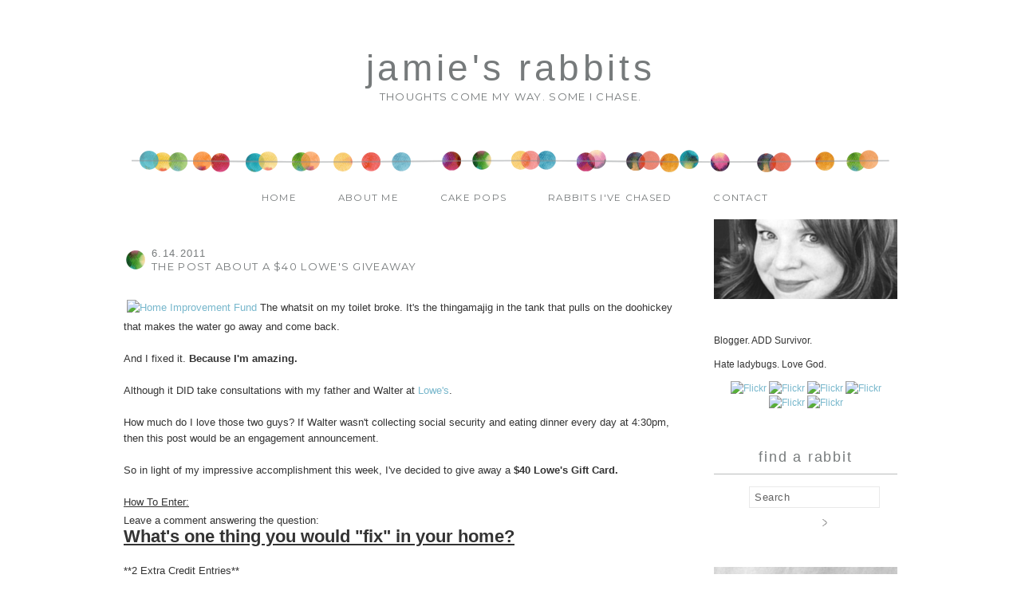

--- FILE ---
content_type: text/html; charset=UTF-8
request_url: http://www.jamiesrabbits.com/2011/06/post-about-40-lowes-giveaway.html?showComment=1308175880166
body_size: 39440
content:
<!DOCTYPE html>
<html dir='ltr' xmlns='http://www.w3.org/1999/xhtml' xmlns:b='http://www.google.com/2005/gml/b' xmlns:data='http://www.google.com/2005/gml/data' xmlns:expr='http://www.google.com/2005/gml/expr'>
<link href='http://fonts.googleapis.com/css?family=Montserrat' rel='stylesheet' type='text/css'/>
<head>
<link href='https://www.blogger.com/static/v1/widgets/2944754296-widget_css_bundle.css' rel='stylesheet' type='text/css'/>
<meta content='text/html; charset=UTF-8' http-equiv='Content-Type'/>
<meta content='blogger' name='generator'/>
<link href='http://www.jamiesrabbits.com/favicon.ico' rel='icon' type='image/x-icon'/>
<link href='http://www.jamiesrabbits.com/2011/06/post-about-40-lowes-giveaway.html' rel='canonical'/>
<link rel="alternate" type="application/atom+xml" title="Jamie&#39;s Rabbits - Atom" href="http://www.jamiesrabbits.com/feeds/posts/default" />
<link rel="alternate" type="application/rss+xml" title="Jamie&#39;s Rabbits - RSS" href="http://www.jamiesrabbits.com/feeds/posts/default?alt=rss" />
<link rel="service.post" type="application/atom+xml" title="Jamie&#39;s Rabbits - Atom" href="https://www.blogger.com/feeds/2928654511888999347/posts/default" />

<link rel="alternate" type="application/atom+xml" title="Jamie&#39;s Rabbits - Atom" href="http://www.jamiesrabbits.com/feeds/1206997597435041260/comments/default" />
<!--Can't find substitution for tag [blog.ieCssRetrofitLinks]-->
<link href='http://farm4.static.flickr.com/3130/5833019489_00ff9fcafb_z.jpg' rel='image_src'/>
<meta content='http://www.jamiesrabbits.com/2011/06/post-about-40-lowes-giveaway.html' property='og:url'/>
<meta content='The Post About a $40 Lowe&#39;s Giveaway' property='og:title'/>
<meta content='The whatsit on my toilet broke. It&#39;s the thingamajig in the tank that pulls on the doohickey that makes the water go away and come back.  An...' property='og:description'/>
<meta content='https://lh3.googleusercontent.com/blogger_img_proxy/AEn0k_sGw0nHGQ8eTXpC_kitiLVj3l-e0jcTD93AArLd3P730UD-b-atIcxMFugQXQ8OfKVTd7aLrfAY72vAHTO9Vi85jfheLUh3fZJv22d5LW3HlgHgady3hAZcxr15df1UA1rLsg=w1200-h630-p-k-no-nu' property='og:image'/>
<title>Jamie's Rabbits: The Post About a $40 Lowe's Giveaway</title>
<style type='text/css'>@font-face{font-family:'Oswald';font-style:normal;font-weight:400;font-display:swap;src:url(//fonts.gstatic.com/s/oswald/v57/TK3_WkUHHAIjg75cFRf3bXL8LICs1_FvsUtiZSSUhiCXABTV.woff2)format('woff2');unicode-range:U+0460-052F,U+1C80-1C8A,U+20B4,U+2DE0-2DFF,U+A640-A69F,U+FE2E-FE2F;}@font-face{font-family:'Oswald';font-style:normal;font-weight:400;font-display:swap;src:url(//fonts.gstatic.com/s/oswald/v57/TK3_WkUHHAIjg75cFRf3bXL8LICs1_FvsUJiZSSUhiCXABTV.woff2)format('woff2');unicode-range:U+0301,U+0400-045F,U+0490-0491,U+04B0-04B1,U+2116;}@font-face{font-family:'Oswald';font-style:normal;font-weight:400;font-display:swap;src:url(//fonts.gstatic.com/s/oswald/v57/TK3_WkUHHAIjg75cFRf3bXL8LICs1_FvsUliZSSUhiCXABTV.woff2)format('woff2');unicode-range:U+0102-0103,U+0110-0111,U+0128-0129,U+0168-0169,U+01A0-01A1,U+01AF-01B0,U+0300-0301,U+0303-0304,U+0308-0309,U+0323,U+0329,U+1EA0-1EF9,U+20AB;}@font-face{font-family:'Oswald';font-style:normal;font-weight:400;font-display:swap;src:url(//fonts.gstatic.com/s/oswald/v57/TK3_WkUHHAIjg75cFRf3bXL8LICs1_FvsUhiZSSUhiCXABTV.woff2)format('woff2');unicode-range:U+0100-02BA,U+02BD-02C5,U+02C7-02CC,U+02CE-02D7,U+02DD-02FF,U+0304,U+0308,U+0329,U+1D00-1DBF,U+1E00-1E9F,U+1EF2-1EFF,U+2020,U+20A0-20AB,U+20AD-20C0,U+2113,U+2C60-2C7F,U+A720-A7FF;}@font-face{font-family:'Oswald';font-style:normal;font-weight:400;font-display:swap;src:url(//fonts.gstatic.com/s/oswald/v57/TK3_WkUHHAIjg75cFRf3bXL8LICs1_FvsUZiZSSUhiCXAA.woff2)format('woff2');unicode-range:U+0000-00FF,U+0131,U+0152-0153,U+02BB-02BC,U+02C6,U+02DA,U+02DC,U+0304,U+0308,U+0329,U+2000-206F,U+20AC,U+2122,U+2191,U+2193,U+2212,U+2215,U+FEFF,U+FFFD;}</style>
<style id='page-skin-1' type='text/css'><!--
/*
-----------------------------------------------
Name:         Daphne Template
Designer:     Designer Blogs
URL:          www.designerblogs.com
----------------------------------------------- */
/* Variable definitions
====================
<Variable name="bgcolor" description="Page Background Color"
type="color" default="#fff">
<Variable name="datecolor" description="Post Date Color"
type="color" default="#fff">
<Variable name="textcolor" description="Text Color"
type="color" default="#333">
<Variable name="linkcolor" description="Link Color"
type="color" default="#58a">
<Variable name="pagetitlecolor" description="Blog Title Color"
type="color" default="#666">
<Variable name="descriptioncolor" description="Blog Description Color"
type="color" default="#999">
<Variable name="posttitlecolor" description="Post Title Color"
type="color" default="#c60">
<Variable name="bordercolor" description="Border Color"
type="color" default="#ccc">
<Variable name="sidebarcolor" description="Sidebar Title Color"
type="color" default="#999">
<Variable name="sidebartextcolor" description="Sidebar Text Color"
type="color" default="#666">
<Variable name="linkhovercolor" description="Link Hover Color"
type="color" default="#999">
<Variable name="bodyfont" description="Text Font"
type="font" default="normal normal 100% Century Gothic, Georgia, Trebuchet, Arial, Verdana, Sans-serif">
<Variable name="headerfont" description="Header Font"
type="font"
default="normal normal 78% Century Gothic, Georgia, Trebuchet, Arial, Verdana, Sans-serif">
<Variable name="pagetitlefont" description="Blog Title Font"
type="font"
default="normal normal 200% Century Gothic, Georgia, Trebuchet, Arial, Verdana, Sans-serif">
<Variable name="descriptionfont" description="Blog Description Font"
type="font"
default="normal normal 78% Century Gothic, Georgia, Trebuchet, Arial, Verdana, Sans-serif">
<Variable name="postfooterfont" description="Post Footer Font"
type="font"
default="normal normal 78% Century Gothic, Georgia, Trebuchet, Arial, Verdana, Sans-serif">
<Variable name="datefont" description="Date Font"
type="font"
default="normal normal 78% Century Gothic, Georgia, Trebuchet, Arial, Verdana, Sans-serif">
<Variable name="posttitlefont" description="Post Title Font"
type="font"
default="normal normal 78%  Century Gothic, Georgia, Trebuchet, Arial, Verdana, Sans-serif">
<Variable name="sidebartextfont" description="Sidebar Text Font"
type="font"
default="normal normal 78%  Century Gothic, Georgia, Trebuchet, Arial, Verdana, Sans-serif">
<Variable name="sidebartitlefont" description="Sidebar Title Font"
type="font"
default="normal normal 78%   Century Gothic, Georgia, Trebuchet, Arial, Verdana, Sans-serif">
<Variable name="startSide" description="Side where text starts in blog language"
type="automatic" default="left">
<Variable name="endSide" description="Side where text ends in blog language"
type="automatic" default="right">
*/
/* Use this with templates/template-twocol.html */
/* Remove this line next if you want to see blogger's navbar */
#navbar-iframe { display: none !important; }
body, .body-fauxcolumn-outer {
background: url() top center repeat-x #ffffff;
margin:0;
color:#333333;
font:normal normal 13px Century Gothic, Georgia, Trebuchet, Arial, Verdana, Sans-serif;
font-size/* */:/**/small;
font-size: /**/small;
text-align: center;
}
a:link {
color:#77b7cc;
text-decoration:none;
}
a:visited {
color:#77b7cc;
text-decoration:none;
}
a:hover {
color:#767a7b;
text-decoration:none;
}
a img {
border-width:0;
}
/* Header
-----------------------------------------------
*/
#header-wrapper {
background-image:url(https://blogger.googleusercontent.com/img/b/R29vZ2xl/AVvXsEgZKzPpEdLAZq_R54ept8RZuKFi9aBtqOE31gWcN5FqZvuDd4Vzs0semmCkL3-ql8KSR9R99GjvDB7r4igUjH9eMk8wKUcCcoPYNGxKhXNoO54Fr0Wh6yRkUGDYLeWYRxORIOrrqFroW1c/s1600/dotheader.png);background-repeat:no-repeat;
header-position: center;
width:1000px;
height:240px;
margin-left:0px;
margin-right:0px;
margin-top:0px;
border:none;
}
#header-inner {
background-position: center;
margin-left: auto;
margin-right: auto;
}
#header {
margin: 0px;
border: 0px solid #babcbd;
text-align: center;
color: #767a7b;
}
#header h1 {
margin:0px 0px 0;
padding:0px 0px .25em;
line-height:1.2em;
text-transform:lowercase;
letter-spacing:.1em;
font: normal normal 350% Century Gothic, Arial, sans-serif;
text-align: center;
padding-top:60px;
}
#header a {
color:#767a7b;
text-decoration:none;
}
#header a:hover {
color:#767a7b;
}
#header .description {
margin:0 0px 0px;
padding:0 0px 0px;
max-width:1000px;
text-transform:uppercase;
letter-spacing:.1em;
line-height: 1.4em;
font: normal normal 100% Montserrat, Georgia, Century Gothic, Arial, sans-serif;
color: #767a7b;
text-align: center;
margin-top:-10px;
}
#header img {
margin-left: 0px;
margin-right: 0px;
}
/* Outer-Wrapper
----------------------------------------------- */
#outer-wrapper {
width:1000px;
margin:0 auto;
padding:0px;
text-align:left;
font: normal normal 13px Century Gothic, Georgia, Trebuchet, Arial, Verdana, Sans-serif;
border: 0px solid #babcbd;
margin-bottom:0px;
background: #ffffff;
}
#main-wrapper {
width: 700px;
margin-left:15px;
margin-top: 55px;
float: left;
word-wrap: break-word; /* fix for long text breaking sidebar float in IE */
overflow: hidden;     /* fix for long non-text content breaking IE sidebar float */
}
#sidebar-wrapper {
width: 230px;
float: right;
margin-right:15px;
margin-top: 20px;
word-wrap: break-word; /* fix for long text breaking sidebar float in IE */
overflow: hidden;      /* fix for long non-text content breaking IE sidebar float */
}
/* Headings
----------------------------------------------- */
h2 {
margin:1.5em 0 .75em;
font: normal normal 150% Century Gothic, Arial, sans-serif;
line-height: 1.4em;
text-transform:lowercase;
text-align:center;
letter-spacing:.1em;
color:#767a7b;
padding-bottom: 8px;
border-bottom: 1px solid #babcbd;
}
/* Posts
-----------------------------------------------
*/
h2.date-header {
margin: 0px 0px -33px 0px;
font: normal normal 100% Century Gothic, Arial, sans-serif;
padding-left: 35px;
color:#767a7b;
text-transform:lowercase;
text-align:left;
letter-spacing:.1em;
border-bottom:none;
}
.post {
margin:.5em 0 1.5em;
border-bottom:0px solid #babcbd;
padding-bottom:1.5em;
}
.post h3 {
background:url(https://blogger.googleusercontent.com/img/b/R29vZ2xl/AVvXsEhPxwOWJ1ryQsJ_EAVtsXvhISGyc6x-ppQ2Z3Dix-AJmZFwn0860XzjAuNpDqH7vg_bS9xrRcVA5v5MWWcrOierK10m8JCVGZrVgb0COrgeEAgdv7im2N9PMTOVd1fimyEDBjyCmm_hL58/s1600/doticon.png);
background-repeat:no-repeat;
margin:.25em 0 0;
padding:8px 0 5px 35px;
font: normal normal 100% Montserrat, Georgia, Century Gothic, Arial, sans-serif;
text-transform: uppercase;
text-align:left;
letter-spacing:.1em;
font-weight:normal;
line-height:39px;
color: #767a7b;
}
.post h3 a, .post h3 a:visited, .post h3 strong {
display:block;
text-decoration:none;
color: #767a7b;
font-weight:normal;
text-transform: uppercase;
}
.post h3 strong, .post h3 a:hover {
color: #767a7b;
}
.post-body {
margin:1em 0 .75em;
line-height:1.6em;
}
.post-body blockquote {
line-height:1.3em;
}
.post-footer {
border-top: 1px solid #babcbd;
padding-top: 10px;
margin: .75em 0;
color:#333333;
text-transform:uppercase;
letter-spacing:.1em;
font: normal normal 80% Montserrat, Georgia, Century Gothic, Arial, sans-serif;
text-align: left;
line-height: 1.4em;
}
.comment-link {
margin-left:.6em;
}
.post img, table.tr-caption-container {
padding:4px;
border:0px solid #babcbd;
}
.tr-caption-container img {
border: none;
padding: 0;
}
.post blockquote {
margin:1em 20px;
}
.post blockquote p {
margin:.75em 0;
}
/* Comments
----------------------------------------------- */
#comments h4 {
margin:1em 0;
font-weight: bold;
line-height: 1.4em;
text-transform:uppercase;
letter-spacing:.2em;
color: #767a7b;
}
#comments-block {
margin:1em 0 1.5em;
line-height:1.6em;
}
#comments-block .comment-author {
margin:.5em 0;
}
#comments-block .comment-body {
margin:.25em 0 0;
}
#comments-block .comment-footer {
margin:-.25em 0 2em;
line-height: 1.4em;
text-transform:uppercase;
letter-spacing:.1em;
}
#comments-block .comment-body p {
margin:0 0 .75em;
}
.deleted-comment {
font-style:italic;
color:;
}
#blog-pager-newer-link {
float: left;
}
#blog-pager-older-link {
float: right;
}
#blog-pager {
text-align: center;
}
.feed-links {
clear: both;
line-height: 2.5em;
}
/* Sidebar Content
----------------------------------------------- */
.sidebar {
color: #333333;
font:normal normal 12px Century Gothic, Georgia, Trebuchet, Arial, Verdana, Sans-serif;
line-height: 1.5em;
}
.sidebar ul {
list-style:none;
margin:0 0 0;
padding:0 0 0;
}
.sidebar li {
margin:0;
padding-top:0;
padding-right:0;
padding-bottom:.25em;
padding-left:15px;
text-indent:0px;
line-height:1.5em;
}
.main .widget {
border-bottom:0px dotted #babcbd;
margin:0 0 1.5em;
padding:0 0 1.5em;
}
.sidebar .widget {
border-bottom:0px dotted #babcbd;
margin:0 0 1.5em;
padding:0 0 20px;
}
.main .Blog {
border-bottom-width: 0;
}
.widget .gsc-search-box input[type="submit"]{
width:35px;height:35px;
top:-3px;
background: url(https://blogger.googleusercontent.com/img/b/R29vZ2xl/AVvXsEhFFEHbAfWRItFFpff1cF8P_7sM9MH0AVwHKM3Ps4VACiw8TWiAXh-VN5JKHfZ45hqZrjGoSgLlUnbLecjstYHW5Nm18YwSMJLmUnD98fVyY1QWqEGTnDobCdK6nGxAVKxvr81347NZGcE/s1600/point.png) center no-repeat !important;
}
table.gsc-search-box td.gsc-input {
padding-right: 0px !important;
}
.widget input[type="text"]:focus{
outline: none;
}
.widget input[type="submit"], .FollowByEmail .follow-by-email-inner .follow-by-email-submit input[type="submit"] {
background: url(https://blogger.googleusercontent.com/img/b/R29vZ2xl/AVvXsEhFFEHbAfWRItFFpff1cF8P_7sM9MH0AVwHKM3Ps4VACiw8TWiAXh-VN5JKHfZ45hqZrjGoSgLlUnbLecjstYHW5Nm18YwSMJLmUnD98fVyY1QWqEGTnDobCdK6nGxAVKxvr81347NZGcE/s1600/point.png) right no-repeat !important;
border:none !important;
border-radius: 0 !important;
-webkit-appearance: none;
width: 55px !important;
height: 36px !important;
color:white !important;
font-size:27px !important;
cursor:pointer ;
font-weight:bold;
margin-left:0px !important;
text-align: left;
overflow:hidden;
text-indent: 200px;
white-space: nowrap;
}
.widget input[type="text"]{
border: 1px solid #e9e9e9;
padding:3px 6px;
width:100%;
height: 19px !important;
font-size:13px !important;
-webkit-appearance: none;
border-radius:0;
-webkit-border-radius:0px;
text-align: left;
margin-top:1px;
margin-left:22px;
font: normal normal 13px Century Gothic, Georgia, Trebuchet, Arial, Verdana, Sans-serif !important;
color: #333333;
letter-spacing: .5px;
}
/* Profile
----------------------------------------------- */
.profile-img {
display: block;
float: center;
margin-left: 50px;
margin-right: 50px;
height: 130px;
width: 130px;
-webkit-border-radius: 50em;
-moz-border-radius: 50em;
border-radius: 50em;
margin-bottom: 10px;
margin-top: 10px;
}
.profile-data {
margin:0;
text-transform:uppercase;
letter-spacing:0em;
font: normal normal 12px 'Times New Roman', Times, FreeSerif, serif;
color: #767a7b;
line-height: 1.6em;
}
.profile-datablock {
margin:.5em 0 .5em;
text-align: center;
}
.profile-textblock {
margin: 0.5em 0;
line-height: 1.6em;
}
.profile-link {
text-transform: uppercase;
letter-spacing: .1em;
font: normal normal 80% Montserrat, Georgia, Century Gothic, Arial, sans-serif;
color: #767a7b;
line-height: 1.6em;
display: block;
text-align: center;
}
.profile-name-link {
background-image: none !important;
padding-left: 0px;
display:none;
}
/* Footer
----------------------------------------------- */
#footer {
width:750px;
clear:both;
margin:0 auto;
padding:0 0 28px;
line-height: 1.6em;
text-transform:auto;
letter-spacing:0em;
text-align: center;
}
.cufon-loading {
visibility: hidden;
}
.PageList {
text-align:center!important;
margin-top:0em;
margin-right:0em;
text-transform: uppercase;
letter-spacing:.1em;
}
.PageList li {
display:inline !important;
float:none !important;
padding:0px 0px 0px 20px;
font-family: Montserrat, Georgia;
font-size: 90%;
}
.PageList li.selected a {
font-weight: normal;
}
.PageList li a{
color:#767a7b;
}
.PageList li a:hover {
color:#77b7cc;

--></style>
<script src='http://dblindsey.com/wp-content/uploads/2014/02/cufon-yui.js' type='text/javascript'></script>
<script src='http://dblindsey.com/wp-content/uploads/2014/08/Esfera_NF_400.font_.js' type='text/javascript'></script>
<script type='text/javascript'> 
    Cufon.replace('h1', { fontFamily: 'Esfera NF' });	
    Cufon.replace('h2', { fontFamily: 'Esfera NF' });	
</script>
<link href='https://www.blogger.com/dyn-css/authorization.css?targetBlogID=2928654511888999347&amp;zx=03d56ecc-8de2-468c-b90a-b0959248ae8b' media='none' onload='if(media!=&#39;all&#39;)media=&#39;all&#39;' rel='stylesheet'/><noscript><link href='https://www.blogger.com/dyn-css/authorization.css?targetBlogID=2928654511888999347&amp;zx=03d56ecc-8de2-468c-b90a-b0959248ae8b' rel='stylesheet'/></noscript>
<meta name='google-adsense-platform-account' content='ca-host-pub-1556223355139109'/>
<meta name='google-adsense-platform-domain' content='blogspot.com'/>

<!-- data-ad-client=ca-pub-7028357202262922 -->

</head>
<body>
<div class='navbar section' id='navbar'><div class='widget Navbar' data-version='1' id='Navbar1'><script type="text/javascript">
    function setAttributeOnload(object, attribute, val) {
      if(window.addEventListener) {
        window.addEventListener('load',
          function(){ object[attribute] = val; }, false);
      } else {
        window.attachEvent('onload', function(){ object[attribute] = val; });
      }
    }
  </script>
<div id="navbar-iframe-container"></div>
<script type="text/javascript" src="https://apis.google.com/js/platform.js"></script>
<script type="text/javascript">
      gapi.load("gapi.iframes:gapi.iframes.style.bubble", function() {
        if (gapi.iframes && gapi.iframes.getContext) {
          gapi.iframes.getContext().openChild({
              url: 'https://www.blogger.com/navbar/2928654511888999347?po\x3d1206997597435041260\x26origin\x3dhttp://www.jamiesrabbits.com',
              where: document.getElementById("navbar-iframe-container"),
              id: "navbar-iframe"
          });
        }
      });
    </script><script type="text/javascript">
(function() {
var script = document.createElement('script');
script.type = 'text/javascript';
script.src = '//pagead2.googlesyndication.com/pagead/js/google_top_exp.js';
var head = document.getElementsByTagName('head')[0];
if (head) {
head.appendChild(script);
}})();
</script>
</div></div>
<div id='outer-wrapper'><div id='wrap2'>
<!-- skip links for text browsers -->
<span id='skiplinks' style='display:none;'>
<a href='#main'>skip to main </a> |
      <a href='#sidebar'>skip to sidebar</a>
</span>
<div id='header-wrapper'>
<div class='header section' id='header'><div class='widget Header' data-version='1' id='Header1'>
<div id='header-inner'>
<div class='titlewrapper'>
<h1 class='title'>
<a href='http://www.jamiesrabbits.com/'>Jamie's Rabbits</a>
</h1>
</div>
<div class='descriptionwrapper'>
<p class='description'><span>Thoughts come my way. Some I chase.</span></p>
</div>
</div>
</div></div>
</div>
<div id='content-wrapper'>
<div id='crosscol-wrapper' style='text-align:center'>
<div class='crosscol section' id='crosscol'><div class='widget PageList' data-version='1' id='PageList1'>
<h2>Pages</h2>
<div class='widget-content'>
<ul>
<li><a href='http://www.jamiesrabbits.com/'>Home</a></li>
<li><a href='http://www.jamiesrabbits.com/p/about-jamie.html'>About Me</a></li>
<li><a href='http://www.jamiesrabbits.com/p/blog-page.html'>Cake Pops</a></li>
<li><a href='http://www.jamiesrabbits.com/p/test.html'>Rabbits I've Chased</a></li>
<li><a href='http://www.jamiesrabbits.com/p/contact-me.html'>Contact</a></li>
</ul>
<div class='clear'></div>
</div>
</div></div>
</div>
<div id='main-wrapper'>
<div class='main section' id='main'><div class='widget Blog' data-version='1' id='Blog1'>
<div class='blog-posts hfeed'>
<!--Can't find substitution for tag [defaultAdStart]-->

          <div class="date-outer">
        
<h2 class='date-header'><span>6.14.2011</span></h2>

          <div class="date-posts">
        
<div class='post-outer'>
<div class='post hentry' itemscope='itemscope' itemtype='http://schema.org/BlogPosting'>
<a name='1206997597435041260'></a>
<h3 class='post-title entry-title' itemprop='name'>
The Post About a $40 Lowe's Giveaway
</h3>
<div class='post-header'>
<div class='post-header-line-1'></div>
</div>
<div class='post-body entry-content' id='post-body-1206997597435041260' itemprop='articleBody'>
<div style="font-family: Arial,Helvetica,sans-serif;"><a href="http://www.flickr.com/photos/jamiesrabbits/5833019489/" title="Home Improvement Fund by Jamiesrabbits, on Flickr"><img alt="Home Improvement Fund" height="407" src="http://farm4.static.flickr.com/3130/5833019489_00ff9fcafb_z.jpg" width="640" /></a>The whatsit on my toilet broke. It's the thingamajig in the tank that pulls on the doohickey that makes the water go away and come back.</div><div style="font-family: Arial,Helvetica,sans-serif;"><br />
</div><div style="font-family: Arial,Helvetica,sans-serif;">And I fixed it. <b>Because I'm amazing.</b></div><div style="font-family: Arial,Helvetica,sans-serif;"><br />
</div><div style="font-family: Arial,Helvetica,sans-serif;">Although it DID take consultations with my father and Walter at <a href="http://www.lowes.com/">Lowe's</a>.&nbsp;</div><div style="font-family: Arial,Helvetica,sans-serif;"><br />
</div><div style="font-family: Arial,Helvetica,sans-serif;">How much do I love those two guys? If Walter wasn't collecting social security and eating dinner every day at 4:30pm, then this post would be an engagement announcement.</div><div style="font-family: Arial,Helvetica,sans-serif;"><br />
</div><div style="font-family: Arial,Helvetica,sans-serif;">So in light of my impressive accomplishment this week, I've decided to give away a <b>$40 Lowe's Gift Card.</b></div><div style="font-family: Arial,Helvetica,sans-serif;"><br />
</div><div style="font-family: Arial,Helvetica,sans-serif;"><span style="font-family: arial;"><b><u><span style="font-weight: normal;">How To Enter:</span></u></b><br />
Leave a comment  answering  the question:</span><span style="font-family: arial; font-size: 130%;"><b><span style="font-size: 130%;"><span style="text-decoration: underline;"></span></span></b></span><br />
<span style="font-family: arial; font-size: 130%;"><b><span style="font-size: 130%;"><span style="text-decoration: underline;"> What's one thing you would "fix" in your home?</span></span></b></span><span style="font-family: arial;"><b><u><span style="font-weight: normal;"><br />
<br />
**2  Extra Credit  Entries**</span></u></b>  <i><br />
Each    of the following   will give  you  one extra entry in the   giveaway.    Please make sure to  leave  a  separate  comment for each   thing you do!</i><span style="font-weight: bold;"><br />
<br />
1.   "Like" Jamie's Rabbits on </span><a href="http://www.facebook.com/jamiesrabbits" style="font-weight: bold;">Facebook</a><span style="font-weight: bold;">. </span></span><i style="font-family: arial;"><span style="font-size: 85%;"></span></i><span style="font-family: arial;"><span style="font-weight: bold;"><br />
2. Follow Jamie's Rabbits on </span><a href="http://twitter.com/jamiesrabbits" style="font-weight: bold;">Twitter</a><span style="font-weight: bold;">.</span></span><i style="font-family: arial;"><span style="font-size: 85%;"><span style="font-size: 85%;"><br />
**You  can accomplish both  of these  tasks by  clicking on the links. If you've already liked and followed before today, make sure you comment that too!**</span></span></i><i style="font-family: arial;"><span style="font-size: 85%;"><u><span style="font-weight: bold;"><span style="font-size: 85%;"><br />
</span></span></u></span></i></div><div style="font-family: Arial,Helvetica,sans-serif;"><i style="font-family: arial;"><span style="font-size: 85%;"><u><span style="font-weight: bold;"><span style="font-size: 85%;"></span></span></u></span></i></div><div style="font-family: Arial,Helvetica,sans-serif;"><br />
</div><div style="font-family: Arial,Helvetica,sans-serif;"><i style="font-family: arial;"><span style="font-size: 85%;"><u><span style="font-weight: bold;"><span style="font-size: 85%;"> Important  Details:</span></span></u><span style="font-size: 85%;"><span style="font-weight: bold;"> </span>       Open to anyone in the US or Canada. Must  enter before 11:59pm CST    on Monday,  June 20 to   qualify.  Winner will be  chosen randomly    using </span></span></i><span style="font-family: arial; font-size: 85%;"><a href="http://www.randomizer.org/"><i><span style="font-size: 85%;">Research  Randomizer</span></i></a><i><span style="font-size: 85%;">      and announced next week. Obviously, anonymous  folks  can't win      unless they leave a   name in the comment.&nbsp;</span></i></span></div><div style="font-family: Arial,Helvetica,sans-serif;"></div><div style="font-family: Arial,Helvetica,sans-serif;"><span style="font-family: arial; font-size: 85%;"><i><span style="font-size: 85%;">P.S. Although I wander around Lowe's looking perplexed almost weekly, they don't know the  first thing about this blog or this giveaway. </span></i></span><span style="font-size: 85%;"><span style="font-family: arial; font-style: italic;"><br />
</span></span></div><div style="font-family: Arial,Helvetica,sans-serif;"><span style="font-size: 85%;"><span style="font-family: arial; font-style: italic;"></span></span></div><div style="font-family: Arial,Helvetica,sans-serif;"><span style="font-size: 85%;"><span style="font-family: arial; font-style: italic;"></span></span></div><div style="font-family: Arial,Helvetica,sans-serif;"><span style="font-size: 85%;"><span style="font-family: arial; font-style: italic;"></span></span></div><div style="font-family: Arial,Helvetica,sans-serif;"><span style="font-size: 85%;"><span style="font-family: arial; font-style: italic;"></span></span></div><div style="font-family: Arial,Helvetica,sans-serif;"><br />
</div><div style="font-family: Arial,Helvetica,sans-serif;"></div><div style="font-family: Arial,Helvetica,sans-serif;"><span style="font-size: x-small;"><span style="font-family: arial; font-style: italic;">{image: Jamie}</span></span> </div>
<div style='clear: both;'></div>
</div>
<div class='post-footer'>
<div class='post-footer-line post-footer-line-1'><span class='post-author vcard'>
</span>
<span class='post-timestamp'>
</span>
<span class='post-comment-link'>
</span>
<span class='post-icons'>
<span class='item-control blog-admin pid-831548231'>
<a href='https://www.blogger.com/post-edit.g?blogID=2928654511888999347&postID=1206997597435041260&from=pencil' title='Edit Post'>
<img alt='' class='icon-action' height='18' src='http://img2.blogblog.com/img/icon18_edit_allbkg.gif' width='18'/>
</a>
</span>
</span>
<div class='post-share-buttons goog-inline-block'>
</div>
</div>
<div class='post-footer-line post-footer-line-2'><span class='post-labels'>
Tags:
<a href='http://www.jamiesrabbits.com/search/label/giveaway' rel='tag'>giveaway</a>
</span>
</div>
<div class='post-footer-line post-footer-line-3'><span class='post-location'>
</span>
</div>
</div>
</div>
<div class='comments' id='comments'>
<a name='comments'></a>
<h4>344 comments:</h4>
<div class='comments-content'>
<script async='async' src='' type='text/javascript'></script>
<script type='text/javascript'>
    (function() {
      var items = null;
      var msgs = null;
      var config = {};

// <![CDATA[
      var cursor = null;
      if (items && items.length > 0) {
        cursor = parseInt(items[items.length - 1].timestamp) + 1;
      }

      var bodyFromEntry = function(entry) {
        if (entry.gd$extendedProperty) {
          for (var k in entry.gd$extendedProperty) {
            if (entry.gd$extendedProperty[k].name == 'blogger.contentRemoved') {
              return '<span class="deleted-comment">' + entry.content.$t + '</span>';
            }
          }
        }
        return entry.content.$t;
      }

      var parse = function(data) {
        cursor = null;
        var comments = [];
        if (data && data.feed && data.feed.entry) {
          for (var i = 0, entry; entry = data.feed.entry[i]; i++) {
            var comment = {};
            // comment ID, parsed out of the original id format
            var id = /blog-(\d+).post-(\d+)/.exec(entry.id.$t);
            comment.id = id ? id[2] : null;
            comment.body = bodyFromEntry(entry);
            comment.timestamp = Date.parse(entry.published.$t) + '';
            if (entry.author && entry.author.constructor === Array) {
              var auth = entry.author[0];
              if (auth) {
                comment.author = {
                  name: (auth.name ? auth.name.$t : undefined),
                  profileUrl: (auth.uri ? auth.uri.$t : undefined),
                  avatarUrl: (auth.gd$image ? auth.gd$image.src : undefined)
                };
              }
            }
            if (entry.link) {
              if (entry.link[2]) {
                comment.link = comment.permalink = entry.link[2].href;
              }
              if (entry.link[3]) {
                var pid = /.*comments\/default\/(\d+)\?.*/.exec(entry.link[3].href);
                if (pid && pid[1]) {
                  comment.parentId = pid[1];
                }
              }
            }
            comment.deleteclass = 'item-control blog-admin';
            if (entry.gd$extendedProperty) {
              for (var k in entry.gd$extendedProperty) {
                if (entry.gd$extendedProperty[k].name == 'blogger.itemClass') {
                  comment.deleteclass += ' ' + entry.gd$extendedProperty[k].value;
                } else if (entry.gd$extendedProperty[k].name == 'blogger.displayTime') {
                  comment.displayTime = entry.gd$extendedProperty[k].value;
                }
              }
            }
            comments.push(comment);
          }
        }
        return comments;
      };

      var paginator = function(callback) {
        if (hasMore()) {
          var url = config.feed + '?alt=json&v=2&orderby=published&reverse=false&max-results=50';
          if (cursor) {
            url += '&published-min=' + new Date(cursor).toISOString();
          }
          window.bloggercomments = function(data) {
            var parsed = parse(data);
            cursor = parsed.length < 50 ? null
                : parseInt(parsed[parsed.length - 1].timestamp) + 1
            callback(parsed);
            window.bloggercomments = null;
          }
          url += '&callback=bloggercomments';
          var script = document.createElement('script');
          script.type = 'text/javascript';
          script.src = url;
          document.getElementsByTagName('head')[0].appendChild(script);
        }
      };
      var hasMore = function() {
        return !!cursor;
      };
      var getMeta = function(key, comment) {
        if ('iswriter' == key) {
          var matches = !!comment.author
              && comment.author.name == config.authorName
              && comment.author.profileUrl == config.authorUrl;
          return matches ? 'true' : '';
        } else if ('deletelink' == key) {
          return config.baseUri + '/delete-comment.g?blogID='
               + config.blogId + '&postID=' + comment.id;
        } else if ('deleteclass' == key) {
          return comment.deleteclass;
        }
        return '';
      };

      var replybox = null;
      var replyUrlParts = null;
      var replyParent = undefined;

      var onReply = function(commentId, domId) {
        if (replybox == null) {
          // lazily cache replybox, and adjust to suit this style:
          replybox = document.getElementById('comment-editor');
          if (replybox != null) {
            replybox.height = '250px';
            replybox.style.display = 'block';
            replyUrlParts = replybox.src.split('#');
          }
        }
        if (replybox && (commentId !== replyParent)) {
          document.getElementById(domId).insertBefore(replybox, null);
          replybox.src = replyUrlParts[0]
              + (commentId ? '&parentID=' + commentId : '')
              + '#' + replyUrlParts[1];
          replyParent = commentId;
        }
      };

      var hash = (window.location.hash || '#').substring(1);
      var startThread, targetComment;
      if (/^comment-form_/.test(hash)) {
        startThread = hash.substring('comment-form_'.length);
      } else if (/^c[0-9]+$/.test(hash)) {
        targetComment = hash.substring(1);
      }

      // Configure commenting API:
      var configJso = {
        'maxDepth': config.maxThreadDepth
      };
      var provider = {
        'id': config.postId,
        'data': items,
        'loadNext': paginator,
        'hasMore': hasMore,
        'getMeta': getMeta,
        'onReply': onReply,
        'rendered': true,
        'initComment': targetComment,
        'initReplyThread': startThread,
        'config': configJso,
        'messages': msgs
      };

      var render = function() {
        if (window.goog && window.goog.comments) {
          var holder = document.getElementById('comment-holder');
          window.goog.comments.render(holder, provider);
        }
      };

      // render now, or queue to render when library loads:
      if (window.goog && window.goog.comments) {
        render();
      } else {
        window.goog = window.goog || {};
        window.goog.comments = window.goog.comments || {};
        window.goog.comments.loadQueue = window.goog.comments.loadQueue || [];
        window.goog.comments.loadQueue.push(render);
      }
    })();
// ]]>
  </script>
<div id='comment-holder'>
<div class="comment-thread toplevel-thread"><ol id="top-ra"><li class="comment" id="c7226532795026306648"><div class="avatar-image-container"><img src="//resources.blogblog.com/img/blank.gif" alt=""/></div><div class="comment-block"><div class="comment-header"><cite class="user"><a href="http://www.esauproject.com" rel="nofollow">Julie Shreve</a></cite><span class="icon user "></span><span class="datetime secondary-text"><a rel="nofollow" href="http://www.jamiesrabbits.com/2011/06/post-about-40-lowes-giveaway.html?showComment=1308078583992#c7226532795026306648">June 14, 2011 at 2:09&#8239;PM</a></span></div><p class="comment-content">The nearest Lowe&#39;s is 45 miles from here, so when I go, I go for extend periods of time. &#160;I would like to change out my ceiling fan and add one to my bedroom. &#160; &#160;Great giveaway!</p><span class="comment-actions secondary-text"><a class="comment-reply" target="_self" data-comment-id="7226532795026306648">Reply</a><span class="item-control blog-admin blog-admin pid-1448441381"><a target="_self" href="https://www.blogger.com/comment/delete/2928654511888999347/7226532795026306648">Delete</a></span></span></div><div class="comment-replies"><div id="c7226532795026306648-rt" class="comment-thread inline-thread hidden"><span class="thread-toggle thread-expanded"><span class="thread-arrow"></span><span class="thread-count"><a target="_self">Replies</a></span></span><ol id="c7226532795026306648-ra" class="thread-chrome thread-expanded"><div></div><div id="c7226532795026306648-continue" class="continue"><a class="comment-reply" target="_self" data-comment-id="7226532795026306648">Reply</a></div></ol></div></div><div class="comment-replybox-single" id="c7226532795026306648-ce"></div></li><li class="comment" id="c1047421537270273265"><div class="avatar-image-container"><img src="//resources.blogblog.com/img/blank.gif" alt=""/></div><div class="comment-block"><div class="comment-header"><cite class="user">littlegray88</cite><span class="icon user "></span><span class="datetime secondary-text"><a rel="nofollow" href="http://www.jamiesrabbits.com/2011/06/post-about-40-lowes-giveaway.html?showComment=1308081185576#c1047421537270273265">June 14, 2011 at 2:53&#8239;PM</a></span></div><p class="comment-content">Right not nothing! But we just bought a house that we close on this week that is a foreclosure. It has NO kitchen! So we will definitely be needing to be to Lowe&#39;s to buy Kraftmaid cabinets, lighting, flooring, appliances, etc!!!<br>littlegray88 at yahoo dot com</p><span class="comment-actions secondary-text"><a class="comment-reply" target="_self" data-comment-id="1047421537270273265">Reply</a><span class="item-control blog-admin blog-admin pid-1448441381"><a target="_self" href="https://www.blogger.com/comment/delete/2928654511888999347/1047421537270273265">Delete</a></span></span></div><div class="comment-replies"><div id="c1047421537270273265-rt" class="comment-thread inline-thread hidden"><span class="thread-toggle thread-expanded"><span class="thread-arrow"></span><span class="thread-count"><a target="_self">Replies</a></span></span><ol id="c1047421537270273265-ra" class="thread-chrome thread-expanded"><div></div><div id="c1047421537270273265-continue" class="continue"><a class="comment-reply" target="_self" data-comment-id="1047421537270273265">Reply</a></div></ol></div></div><div class="comment-replybox-single" id="c1047421537270273265-ce"></div></li><li class="comment" id="c2737313695999510891"><div class="avatar-image-container"><img src="//resources.blogblog.com/img/blank.gif" alt=""/></div><div class="comment-block"><div class="comment-header"><cite class="user">littlegray88</cite><span class="icon user "></span><span class="datetime secondary-text"><a rel="nofollow" href="http://www.jamiesrabbits.com/2011/06/post-about-40-lowes-giveaway.html?showComment=1308081231625#c2737313695999510891">June 14, 2011 at 2:53&#8239;PM</a></span></div><p class="comment-content">I like you on facebook<br>littlegray88 at yahoo dot com</p><span class="comment-actions secondary-text"><a class="comment-reply" target="_self" data-comment-id="2737313695999510891">Reply</a><span class="item-control blog-admin blog-admin pid-1448441381"><a target="_self" href="https://www.blogger.com/comment/delete/2928654511888999347/2737313695999510891">Delete</a></span></span></div><div class="comment-replies"><div id="c2737313695999510891-rt" class="comment-thread inline-thread hidden"><span class="thread-toggle thread-expanded"><span class="thread-arrow"></span><span class="thread-count"><a target="_self">Replies</a></span></span><ol id="c2737313695999510891-ra" class="thread-chrome thread-expanded"><div></div><div id="c2737313695999510891-continue" class="continue"><a class="comment-reply" target="_self" data-comment-id="2737313695999510891">Reply</a></div></ol></div></div><div class="comment-replybox-single" id="c2737313695999510891-ce"></div></li><li class="comment" id="c5515916963887785206"><div class="avatar-image-container"><img src="//resources.blogblog.com/img/blank.gif" alt=""/></div><div class="comment-block"><div class="comment-header"><cite class="user">littlegray88</cite><span class="icon user "></span><span class="datetime secondary-text"><a rel="nofollow" href="http://www.jamiesrabbits.com/2011/06/post-about-40-lowes-giveaway.html?showComment=1308081282927#c5515916963887785206">June 14, 2011 at 2:54&#8239;PM</a></span></div><p class="comment-content">I follow you on twitter<br>littlegray88 at yahoo dot com</p><span class="comment-actions secondary-text"><a class="comment-reply" target="_self" data-comment-id="5515916963887785206">Reply</a><span class="item-control blog-admin blog-admin pid-1448441381"><a target="_self" href="https://www.blogger.com/comment/delete/2928654511888999347/5515916963887785206">Delete</a></span></span></div><div class="comment-replies"><div id="c5515916963887785206-rt" class="comment-thread inline-thread hidden"><span class="thread-toggle thread-expanded"><span class="thread-arrow"></span><span class="thread-count"><a target="_self">Replies</a></span></span><ol id="c5515916963887785206-ra" class="thread-chrome thread-expanded"><div></div><div id="c5515916963887785206-continue" class="continue"><a class="comment-reply" target="_self" data-comment-id="5515916963887785206">Reply</a></div></ol></div></div><div class="comment-replybox-single" id="c5515916963887785206-ce"></div></li><li class="comment" id="c5907184602494554911"><div class="avatar-image-container"><img src="//resources.blogblog.com/img/blank.gif" alt=""/></div><div class="comment-block"><div class="comment-header"><cite class="user">littlegray88</cite><span class="icon user "></span><span class="datetime secondary-text"><a rel="nofollow" href="http://www.jamiesrabbits.com/2011/06/post-about-40-lowes-giveaway.html?showComment=1308081292334#c5907184602494554911">June 14, 2011 at 2:54&#8239;PM</a></span></div><p class="comment-content">I like you on facebook<br>littlegray88 at yahoo dot com</p><span class="comment-actions secondary-text"><a class="comment-reply" target="_self" data-comment-id="5907184602494554911">Reply</a><span class="item-control blog-admin blog-admin pid-1448441381"><a target="_self" href="https://www.blogger.com/comment/delete/2928654511888999347/5907184602494554911">Delete</a></span></span></div><div class="comment-replies"><div id="c5907184602494554911-rt" class="comment-thread inline-thread hidden"><span class="thread-toggle thread-expanded"><span class="thread-arrow"></span><span class="thread-count"><a target="_self">Replies</a></span></span><ol id="c5907184602494554911-ra" class="thread-chrome thread-expanded"><div></div><div id="c5907184602494554911-continue" class="continue"><a class="comment-reply" target="_self" data-comment-id="5907184602494554911">Reply</a></div></ol></div></div><div class="comment-replybox-single" id="c5907184602494554911-ce"></div></li><li class="comment" id="c4885382166604512057"><div class="avatar-image-container"><img src="//resources.blogblog.com/img/blank.gif" alt=""/></div><div class="comment-block"><div class="comment-header"><cite class="user"><a href="http://headsubhead.com" rel="nofollow">tsutrav</a></cite><span class="icon user "></span><span class="datetime secondary-text"><a rel="nofollow" href="http://www.jamiesrabbits.com/2011/06/post-about-40-lowes-giveaway.html?showComment=1308084396601#c4885382166604512057">June 14, 2011 at 3:46&#8239;PM</a></span></div><p class="comment-content">I would fix the ice maker, that the previous home owners wrecked on their way out the door! With any leftover change I would fix my bookshelf, so I could place a Dictionary on it to help me in my WWF predicament.&#160;</p><span class="comment-actions secondary-text"><a class="comment-reply" target="_self" data-comment-id="4885382166604512057">Reply</a><span class="item-control blog-admin blog-admin pid-1448441381"><a target="_self" href="https://www.blogger.com/comment/delete/2928654511888999347/4885382166604512057">Delete</a></span></span></div><div class="comment-replies"><div id="c4885382166604512057-rt" class="comment-thread inline-thread hidden"><span class="thread-toggle thread-expanded"><span class="thread-arrow"></span><span class="thread-count"><a target="_self">Replies</a></span></span><ol id="c4885382166604512057-ra" class="thread-chrome thread-expanded"><div></div><div id="c4885382166604512057-continue" class="continue"><a class="comment-reply" target="_self" data-comment-id="4885382166604512057">Reply</a></div></ol></div></div><div class="comment-replybox-single" id="c4885382166604512057-ce"></div></li><li class="comment" id="c1220706726272383160"><div class="avatar-image-container"><img src="//resources.blogblog.com/img/blank.gif" alt=""/></div><div class="comment-block"><div class="comment-header"><cite class="user"><a href="http://headsubhead.com" rel="nofollow">tsutrav</a></cite><span class="icon user "></span><span class="datetime secondary-text"><a rel="nofollow" href="http://www.jamiesrabbits.com/2011/06/post-about-40-lowes-giveaway.html?showComment=1308084421290#c1220706726272383160">June 14, 2011 at 3:47&#8239;PM</a></span></div><p class="comment-content">I already follow all your rabbit chases on Twitter.</p><span class="comment-actions secondary-text"><a class="comment-reply" target="_self" data-comment-id="1220706726272383160">Reply</a><span class="item-control blog-admin blog-admin pid-1448441381"><a target="_self" href="https://www.blogger.com/comment/delete/2928654511888999347/1220706726272383160">Delete</a></span></span></div><div class="comment-replies"><div id="c1220706726272383160-rt" class="comment-thread inline-thread hidden"><span class="thread-toggle thread-expanded"><span class="thread-arrow"></span><span class="thread-count"><a target="_self">Replies</a></span></span><ol id="c1220706726272383160-ra" class="thread-chrome thread-expanded"><div></div><div id="c1220706726272383160-continue" class="continue"><a class="comment-reply" target="_self" data-comment-id="1220706726272383160">Reply</a></div></ol></div></div><div class="comment-replybox-single" id="c1220706726272383160-ce"></div></li><li class="comment" id="c6647677008795125376"><div class="avatar-image-container"><img src="//resources.blogblog.com/img/blank.gif" alt=""/></div><div class="comment-block"><div class="comment-header"><cite class="user"><a href="http://headsubhead.com" rel="nofollow">tsutrav</a></cite><span class="icon user "></span><span class="datetime secondary-text"><a rel="nofollow" href="http://www.jamiesrabbits.com/2011/06/post-about-40-lowes-giveaway.html?showComment=1308084468636#c6647677008795125376">June 14, 2011 at 3:47&#8239;PM</a></span></div><p class="comment-content">And now on Facebook! It&#39;s all rabbits all the time now.</p><span class="comment-actions secondary-text"><a class="comment-reply" target="_self" data-comment-id="6647677008795125376">Reply</a><span class="item-control blog-admin blog-admin pid-1448441381"><a target="_self" href="https://www.blogger.com/comment/delete/2928654511888999347/6647677008795125376">Delete</a></span></span></div><div class="comment-replies"><div id="c6647677008795125376-rt" class="comment-thread inline-thread hidden"><span class="thread-toggle thread-expanded"><span class="thread-arrow"></span><span class="thread-count"><a target="_self">Replies</a></span></span><ol id="c6647677008795125376-ra" class="thread-chrome thread-expanded"><div></div><div id="c6647677008795125376-continue" class="continue"><a class="comment-reply" target="_self" data-comment-id="6647677008795125376">Reply</a></div></ol></div></div><div class="comment-replybox-single" id="c6647677008795125376-ce"></div></li><li class="comment" id="c309506852199893455"><div class="avatar-image-container"><img src="//resources.blogblog.com/img/blank.gif" alt=""/></div><div class="comment-block"><div class="comment-header"><cite class="user">Kelly-tillotson</cite><span class="icon user "></span><span class="datetime secondary-text"><a rel="nofollow" href="http://www.jamiesrabbits.com/2011/06/post-about-40-lowes-giveaway.html?showComment=1308086978847#c309506852199893455">June 14, 2011 at 4:29&#8239;PM</a></span></div><p class="comment-content">we bought our home 2 years ago--new--so we were lucky that there werent too many fixes {thank goodness, because my sweet husband is not a mr fix it!} but we really need some shelving for our pantry. I would love to be able to do that--it would make things a lot more organized! id also love a light above my tub in the bathroom---its sort of odd that there isnt enough light in the bathroom--candles are romantic, dont get me wrong---but id love to be able to flip a switch!!<br>thanks!<br>*kelly<br>kelly-tillotson@hotmail.com</p><span class="comment-actions secondary-text"><a class="comment-reply" target="_self" data-comment-id="309506852199893455">Reply</a><span class="item-control blog-admin blog-admin pid-1448441381"><a target="_self" href="https://www.blogger.com/comment/delete/2928654511888999347/309506852199893455">Delete</a></span></span></div><div class="comment-replies"><div id="c309506852199893455-rt" class="comment-thread inline-thread hidden"><span class="thread-toggle thread-expanded"><span class="thread-arrow"></span><span class="thread-count"><a target="_self">Replies</a></span></span><ol id="c309506852199893455-ra" class="thread-chrome thread-expanded"><div></div><div id="c309506852199893455-continue" class="continue"><a class="comment-reply" target="_self" data-comment-id="309506852199893455">Reply</a></div></ol></div></div><div class="comment-replybox-single" id="c309506852199893455-ce"></div></li><li class="comment" id="c6856486411591689137"><div class="avatar-image-container"><img src="//resources.blogblog.com/img/blank.gif" alt=""/></div><div class="comment-block"><div class="comment-header"><cite class="user">Kelly-tillotson</cite><span class="icon user "></span><span class="datetime secondary-text"><a rel="nofollow" href="http://www.jamiesrabbits.com/2011/06/post-about-40-lowes-giveaway.html?showComment=1308086997522#c6856486411591689137">June 14, 2011 at 4:29&#8239;PM</a></span></div><p class="comment-content">i like you on fb!<br>*kelly<br>kelly-tillotson@hotmail.com</p><span class="comment-actions secondary-text"><a class="comment-reply" target="_self" data-comment-id="6856486411591689137">Reply</a><span class="item-control blog-admin blog-admin pid-1448441381"><a target="_self" href="https://www.blogger.com/comment/delete/2928654511888999347/6856486411591689137">Delete</a></span></span></div><div class="comment-replies"><div id="c6856486411591689137-rt" class="comment-thread inline-thread hidden"><span class="thread-toggle thread-expanded"><span class="thread-arrow"></span><span class="thread-count"><a target="_self">Replies</a></span></span><ol id="c6856486411591689137-ra" class="thread-chrome thread-expanded"><div></div><div id="c6856486411591689137-continue" class="continue"><a class="comment-reply" target="_self" data-comment-id="6856486411591689137">Reply</a></div></ol></div></div><div class="comment-replybox-single" id="c6856486411591689137-ce"></div></li><li class="comment" id="c7836623610703491309"><div class="avatar-image-container"><img src="//resources.blogblog.com/img/blank.gif" alt=""/></div><div class="comment-block"><div class="comment-header"><cite class="user">Kelly-tillotson</cite><span class="icon user "></span><span class="datetime secondary-text"><a rel="nofollow" href="http://www.jamiesrabbits.com/2011/06/post-about-40-lowes-giveaway.html?showComment=1308087024954#c7836623610703491309">June 14, 2011 at 4:30&#8239;PM</a></span></div><p class="comment-content">i follow you on twitter!<br>*kelly<br>kelly-tillotson@hotmail.com<br>{gimmiegiveaways}</p><span class="comment-actions secondary-text"><a class="comment-reply" target="_self" data-comment-id="7836623610703491309">Reply</a><span class="item-control blog-admin blog-admin pid-1448441381"><a target="_self" href="https://www.blogger.com/comment/delete/2928654511888999347/7836623610703491309">Delete</a></span></span></div><div class="comment-replies"><div id="c7836623610703491309-rt" class="comment-thread inline-thread hidden"><span class="thread-toggle thread-expanded"><span class="thread-arrow"></span><span class="thread-count"><a target="_self">Replies</a></span></span><ol id="c7836623610703491309-ra" class="thread-chrome thread-expanded"><div></div><div id="c7836623610703491309-continue" class="continue"><a class="comment-reply" target="_self" data-comment-id="7836623610703491309">Reply</a></div></ol></div></div><div class="comment-replybox-single" id="c7836623610703491309-ce"></div></li><li class="comment" id="c8449608590633489181"><div class="avatar-image-container"><img src="//resources.blogblog.com/img/blank.gif" alt=""/></div><div class="comment-block"><div class="comment-header"><cite class="user">patricia</cite><span class="icon user "></span><span class="datetime secondary-text"><a rel="nofollow" href="http://www.jamiesrabbits.com/2011/06/post-about-40-lowes-giveaway.html?showComment=1308087787166#c8449608590633489181">June 14, 2011 at 4:43&#8239;PM</a></span></div><p class="comment-content">I would fix our kitchen with new appiances and cabinets. Oh the floor too.</p><span class="comment-actions secondary-text"><a class="comment-reply" target="_self" data-comment-id="8449608590633489181">Reply</a><span class="item-control blog-admin blog-admin pid-1448441381"><a target="_self" href="https://www.blogger.com/comment/delete/2928654511888999347/8449608590633489181">Delete</a></span></span></div><div class="comment-replies"><div id="c8449608590633489181-rt" class="comment-thread inline-thread hidden"><span class="thread-toggle thread-expanded"><span class="thread-arrow"></span><span class="thread-count"><a target="_self">Replies</a></span></span><ol id="c8449608590633489181-ra" class="thread-chrome thread-expanded"><div></div><div id="c8449608590633489181-continue" class="continue"><a class="comment-reply" target="_self" data-comment-id="8449608590633489181">Reply</a></div></ol></div></div><div class="comment-replybox-single" id="c8449608590633489181-ce"></div></li><li class="comment" id="c8407092600763316103"><div class="avatar-image-container"><img src="//resources.blogblog.com/img/blank.gif" alt=""/></div><div class="comment-block"><div class="comment-header"><cite class="user">Ashley</cite><span class="icon user "></span><span class="datetime secondary-text"><a rel="nofollow" href="http://www.jamiesrabbits.com/2011/06/post-about-40-lowes-giveaway.html?showComment=1308088568084#c8407092600763316103">June 14, 2011 at 4:56&#8239;PM</a></span></div><p class="comment-content">We need to fix our bed, it&#39;s falling apart!<br><br>demureprincess7(at)gmail(dot)com</p><span class="comment-actions secondary-text"><a class="comment-reply" target="_self" data-comment-id="8407092600763316103">Reply</a><span class="item-control blog-admin blog-admin pid-1448441381"><a target="_self" href="https://www.blogger.com/comment/delete/2928654511888999347/8407092600763316103">Delete</a></span></span></div><div class="comment-replies"><div id="c8407092600763316103-rt" class="comment-thread inline-thread hidden"><span class="thread-toggle thread-expanded"><span class="thread-arrow"></span><span class="thread-count"><a target="_self">Replies</a></span></span><ol id="c8407092600763316103-ra" class="thread-chrome thread-expanded"><div></div><div id="c8407092600763316103-continue" class="continue"><a class="comment-reply" target="_self" data-comment-id="8407092600763316103">Reply</a></div></ol></div></div><div class="comment-replybox-single" id="c8407092600763316103-ce"></div></li><li class="comment" id="c3434365249378949553"><div class="avatar-image-container"><img src="//resources.blogblog.com/img/blank.gif" alt=""/></div><div class="comment-block"><div class="comment-header"><cite class="user"><a href="http://thewholedangthing.wordpress.com" rel="nofollow">Ben Emerson</a></cite><span class="icon user "></span><span class="datetime secondary-text"><a rel="nofollow" href="http://www.jamiesrabbits.com/2011/06/post-about-40-lowes-giveaway.html?showComment=1308089098477#c3434365249378949553">June 14, 2011 at 5:04&#8239;PM</a></span></div><p class="comment-content">I would take out the floors and put in some nice hardwood stuff. Then I would gut the basement and redo it so it was a self-sustaining apartment that people could live in and be happy. That is what I would do. <br><br>But I already follow you on those things!</p><span class="comment-actions secondary-text"><a class="comment-reply" target="_self" data-comment-id="3434365249378949553">Reply</a><span class="item-control blog-admin blog-admin pid-1448441381"><a target="_self" href="https://www.blogger.com/comment/delete/2928654511888999347/3434365249378949553">Delete</a></span></span></div><div class="comment-replies"><div id="c3434365249378949553-rt" class="comment-thread inline-thread hidden"><span class="thread-toggle thread-expanded"><span class="thread-arrow"></span><span class="thread-count"><a target="_self">Replies</a></span></span><ol id="c3434365249378949553-ra" class="thread-chrome thread-expanded"><div></div><div id="c3434365249378949553-continue" class="continue"><a class="comment-reply" target="_self" data-comment-id="3434365249378949553">Reply</a></div></ol></div></div><div class="comment-replybox-single" id="c3434365249378949553-ce"></div></li><li class="comment" id="c5994373610382966892"><div class="avatar-image-container"><img src="//resources.blogblog.com/img/blank.gif" alt=""/></div><div class="comment-block"><div class="comment-header"><cite class="user">Margaret Smith</cite><span class="icon user "></span><span class="datetime secondary-text"><a rel="nofollow" href="http://www.jamiesrabbits.com/2011/06/post-about-40-lowes-giveaway.html?showComment=1308089498890#c5994373610382966892">June 14, 2011 at 5:11&#8239;PM</a></span></div><p class="comment-content">I love Lowe&#39;s.&#160; The first thing that I&#39;d love to fix is our broken fan hood above our stove.&#160; Thanks so much.</p><span class="comment-actions secondary-text"><a class="comment-reply" target="_self" data-comment-id="5994373610382966892">Reply</a><span class="item-control blog-admin blog-admin pid-1448441381"><a target="_self" href="https://www.blogger.com/comment/delete/2928654511888999347/5994373610382966892">Delete</a></span></span></div><div class="comment-replies"><div id="c5994373610382966892-rt" class="comment-thread inline-thread hidden"><span class="thread-toggle thread-expanded"><span class="thread-arrow"></span><span class="thread-count"><a target="_self">Replies</a></span></span><ol id="c5994373610382966892-ra" class="thread-chrome thread-expanded"><div></div><div id="c5994373610382966892-continue" class="continue"><a class="comment-reply" target="_self" data-comment-id="5994373610382966892">Reply</a></div></ol></div></div><div class="comment-replybox-single" id="c5994373610382966892-ce"></div></li><li class="comment" id="c6686631491652831130"><div class="avatar-image-container"><img src="//resources.blogblog.com/img/blank.gif" alt=""/></div><div class="comment-block"><div class="comment-header"><cite class="user">Margaret Smith</cite><span class="icon user "></span><span class="datetime secondary-text"><a rel="nofollow" href="http://www.jamiesrabbits.com/2011/06/post-about-40-lowes-giveaway.html?showComment=1308089519159#c6686631491652831130">June 14, 2011 at 5:11&#8239;PM</a></span></div><p class="comment-content">I&#39;m a FB friend (Margaret E. Smith) Thanks</p><span class="comment-actions secondary-text"><a class="comment-reply" target="_self" data-comment-id="6686631491652831130">Reply</a><span class="item-control blog-admin blog-admin pid-1448441381"><a target="_self" href="https://www.blogger.com/comment/delete/2928654511888999347/6686631491652831130">Delete</a></span></span></div><div class="comment-replies"><div id="c6686631491652831130-rt" class="comment-thread inline-thread hidden"><span class="thread-toggle thread-expanded"><span class="thread-arrow"></span><span class="thread-count"><a target="_self">Replies</a></span></span><ol id="c6686631491652831130-ra" class="thread-chrome thread-expanded"><div></div><div id="c6686631491652831130-continue" class="continue"><a class="comment-reply" target="_self" data-comment-id="6686631491652831130">Reply</a></div></ol></div></div><div class="comment-replybox-single" id="c6686631491652831130-ce"></div></li><li class="comment" id="c9149752357752418234"><div class="avatar-image-container"><img src="//resources.blogblog.com/img/blank.gif" alt=""/></div><div class="comment-block"><div class="comment-header"><cite class="user">Margaret Smith</cite><span class="icon user "></span><span class="datetime secondary-text"><a rel="nofollow" href="http://www.jamiesrabbits.com/2011/06/post-about-40-lowes-giveaway.html?showComment=1308089532492#c9149752357752418234">June 14, 2011 at 5:12&#8239;PM</a></span></div><p class="comment-content">I&#39;m a twitter follower (peg42)</p><span class="comment-actions secondary-text"><a class="comment-reply" target="_self" data-comment-id="9149752357752418234">Reply</a><span class="item-control blog-admin blog-admin pid-1448441381"><a target="_self" href="https://www.blogger.com/comment/delete/2928654511888999347/9149752357752418234">Delete</a></span></span></div><div class="comment-replies"><div id="c9149752357752418234-rt" class="comment-thread inline-thread hidden"><span class="thread-toggle thread-expanded"><span class="thread-arrow"></span><span class="thread-count"><a target="_self">Replies</a></span></span><ol id="c9149752357752418234-ra" class="thread-chrome thread-expanded"><div></div><div id="c9149752357752418234-continue" class="continue"><a class="comment-reply" target="_self" data-comment-id="9149752357752418234">Reply</a></div></ol></div></div><div class="comment-replybox-single" id="c9149752357752418234-ce"></div></li><li class="comment" id="c7956245716263382249"><div class="avatar-image-container"><img src="//resources.blogblog.com/img/blank.gif" alt=""/></div><div class="comment-block"><div class="comment-header"><cite class="user">Karen</cite><span class="icon user "></span><span class="datetime secondary-text"><a rel="nofollow" href="http://www.jamiesrabbits.com/2011/06/post-about-40-lowes-giveaway.html?showComment=1308090716607#c7956245716263382249">June 14, 2011 at 5:31&#8239;PM</a></span></div><p class="comment-content">I would change the light above my kitchen sink or the light above the dining room table, both are useless and don&#39;t brighten things up at all.&#160; Thanks for the shot at winning.</p><span class="comment-actions secondary-text"><a class="comment-reply" target="_self" data-comment-id="7956245716263382249">Reply</a><span class="item-control blog-admin blog-admin pid-1448441381"><a target="_self" href="https://www.blogger.com/comment/delete/2928654511888999347/7956245716263382249">Delete</a></span></span></div><div class="comment-replies"><div id="c7956245716263382249-rt" class="comment-thread inline-thread hidden"><span class="thread-toggle thread-expanded"><span class="thread-arrow"></span><span class="thread-count"><a target="_self">Replies</a></span></span><ol id="c7956245716263382249-ra" class="thread-chrome thread-expanded"><div></div><div id="c7956245716263382249-continue" class="continue"><a class="comment-reply" target="_self" data-comment-id="7956245716263382249">Reply</a></div></ol></div></div><div class="comment-replybox-single" id="c7956245716263382249-ce"></div></li><li class="comment" id="c5592590217563950645"><div class="avatar-image-container"><img src="//resources.blogblog.com/img/blank.gif" alt=""/></div><div class="comment-block"><div class="comment-header"><cite class="user">Karen</cite><span class="icon user "></span><span class="datetime secondary-text"><a rel="nofollow" href="http://www.jamiesrabbits.com/2011/06/post-about-40-lowes-giveaway.html?showComment=1308090756945#c5592590217563950645">June 14, 2011 at 5:32&#8239;PM</a></span></div><p class="comment-content">I follow you on twitter.<br><br>BSsMom</p><span class="comment-actions secondary-text"><a class="comment-reply" target="_self" data-comment-id="5592590217563950645">Reply</a><span class="item-control blog-admin blog-admin pid-1448441381"><a target="_self" href="https://www.blogger.com/comment/delete/2928654511888999347/5592590217563950645">Delete</a></span></span></div><div class="comment-replies"><div id="c5592590217563950645-rt" class="comment-thread inline-thread hidden"><span class="thread-toggle thread-expanded"><span class="thread-arrow"></span><span class="thread-count"><a target="_self">Replies</a></span></span><ol id="c5592590217563950645-ra" class="thread-chrome thread-expanded"><div></div><div id="c5592590217563950645-continue" class="continue"><a class="comment-reply" target="_self" data-comment-id="5592590217563950645">Reply</a></div></ol></div></div><div class="comment-replybox-single" id="c5592590217563950645-ce"></div></li><li class="comment" id="c8900371062512585365"><div class="avatar-image-container"><img src="//resources.blogblog.com/img/blank.gif" alt=""/></div><div class="comment-block"><div class="comment-header"><cite class="user">charline</cite><span class="icon user "></span><span class="datetime secondary-text"><a rel="nofollow" href="http://www.jamiesrabbits.com/2011/06/post-about-40-lowes-giveaway.html?showComment=1308091085300#c8900371062512585365">June 14, 2011 at 5:38&#8239;PM</a></span></div><p class="comment-content">I would buy a new lock for the storm door and fix it myself.<br>stanleybilly(at)bellsouth(dot)net</p><span class="comment-actions secondary-text"><a class="comment-reply" target="_self" data-comment-id="8900371062512585365">Reply</a><span class="item-control blog-admin blog-admin pid-1448441381"><a target="_self" href="https://www.blogger.com/comment/delete/2928654511888999347/8900371062512585365">Delete</a></span></span></div><div class="comment-replies"><div id="c8900371062512585365-rt" class="comment-thread inline-thread hidden"><span class="thread-toggle thread-expanded"><span class="thread-arrow"></span><span class="thread-count"><a target="_self">Replies</a></span></span><ol id="c8900371062512585365-ra" class="thread-chrome thread-expanded"><div></div><div id="c8900371062512585365-continue" class="continue"><a class="comment-reply" target="_self" data-comment-id="8900371062512585365">Reply</a></div></ol></div></div><div class="comment-replybox-single" id="c8900371062512585365-ce"></div></li><li class="comment" id="c4893918357302329473"><div class="avatar-image-container"><img src="//resources.blogblog.com/img/blank.gif" alt=""/></div><div class="comment-block"><div class="comment-header"><cite class="user">charline</cite><span class="icon user "></span><span class="datetime secondary-text"><a rel="nofollow" href="http://www.jamiesrabbits.com/2011/06/post-about-40-lowes-giveaway.html?showComment=1308091119947#c4893918357302329473">June 14, 2011 at 5:38&#8239;PM</a></span></div><p class="comment-content">I follow on FB as charline stanley<br>stanleybilly(at)bellsouth(dot)net</p><span class="comment-actions secondary-text"><a class="comment-reply" target="_self" data-comment-id="4893918357302329473">Reply</a><span class="item-control blog-admin blog-admin pid-1448441381"><a target="_self" href="https://www.blogger.com/comment/delete/2928654511888999347/4893918357302329473">Delete</a></span></span></div><div class="comment-replies"><div id="c4893918357302329473-rt" class="comment-thread inline-thread hidden"><span class="thread-toggle thread-expanded"><span class="thread-arrow"></span><span class="thread-count"><a target="_self">Replies</a></span></span><ol id="c4893918357302329473-ra" class="thread-chrome thread-expanded"><div></div><div id="c4893918357302329473-continue" class="continue"><a class="comment-reply" target="_self" data-comment-id="4893918357302329473">Reply</a></div></ol></div></div><div class="comment-replybox-single" id="c4893918357302329473-ce"></div></li><li class="comment" id="c1606162176846511491"><div class="avatar-image-container"><img src="//resources.blogblog.com/img/blank.gif" alt=""/></div><div class="comment-block"><div class="comment-header"><cite class="user">Angela Kinder</cite><span class="icon user "></span><span class="datetime secondary-text"><a rel="nofollow" href="http://www.jamiesrabbits.com/2011/06/post-about-40-lowes-giveaway.html?showComment=1308092440800#c1606162176846511491">June 14, 2011 at 6:00&#8239;PM</a></span></div><p class="comment-content">&#160;I would fix the screen door because it doesn&#39;t really let any air in since our A/C (both living room and bedroom) only put out hot air.</p><span class="comment-actions secondary-text"><a class="comment-reply" target="_self" data-comment-id="1606162176846511491">Reply</a><span class="item-control blog-admin blog-admin pid-1448441381"><a target="_self" href="https://www.blogger.com/comment/delete/2928654511888999347/1606162176846511491">Delete</a></span></span></div><div class="comment-replies"><div id="c1606162176846511491-rt" class="comment-thread inline-thread hidden"><span class="thread-toggle thread-expanded"><span class="thread-arrow"></span><span class="thread-count"><a target="_self">Replies</a></span></span><ol id="c1606162176846511491-ra" class="thread-chrome thread-expanded"><div></div><div id="c1606162176846511491-continue" class="continue"><a class="comment-reply" target="_self" data-comment-id="1606162176846511491">Reply</a></div></ol></div></div><div class="comment-replybox-single" id="c1606162176846511491-ce"></div></li><li class="comment" id="c962931809242629508"><div class="avatar-image-container"><img src="//resources.blogblog.com/img/blank.gif" alt=""/></div><div class="comment-block"><div class="comment-header"><cite class="user">Kiara</cite><span class="icon user "></span><span class="datetime secondary-text"><a rel="nofollow" href="http://www.jamiesrabbits.com/2011/06/post-about-40-lowes-giveaway.html?showComment=1308093270327#c962931809242629508">June 14, 2011 at 6:14&#8239;PM</a></span></div><p class="comment-content">I would fix the bathroom faucet.<br>austma7@aol.com</p><span class="comment-actions secondary-text"><a class="comment-reply" target="_self" data-comment-id="962931809242629508">Reply</a><span class="item-control blog-admin blog-admin pid-1448441381"><a target="_self" href="https://www.blogger.com/comment/delete/2928654511888999347/962931809242629508">Delete</a></span></span></div><div class="comment-replies"><div id="c962931809242629508-rt" class="comment-thread inline-thread hidden"><span class="thread-toggle thread-expanded"><span class="thread-arrow"></span><span class="thread-count"><a target="_self">Replies</a></span></span><ol id="c962931809242629508-ra" class="thread-chrome thread-expanded"><div></div><div id="c962931809242629508-continue" class="continue"><a class="comment-reply" target="_self" data-comment-id="962931809242629508">Reply</a></div></ol></div></div><div class="comment-replybox-single" id="c962931809242629508-ce"></div></li><li class="comment" id="c3279111282156065645"><div class="avatar-image-container"><img src="//resources.blogblog.com/img/blank.gif" alt=""/></div><div class="comment-block"><div class="comment-header"><cite class="user"><a href="http://profiles.google.com/smchester" rel="nofollow">susan chester</a></cite><span class="icon user "></span><span class="datetime secondary-text"><a rel="nofollow" href="http://www.jamiesrabbits.com/2011/06/post-about-40-lowes-giveaway.html?showComment=1308093310587#c3279111282156065645">June 14, 2011 at 6:15&#8239;PM</a></span></div><p class="comment-content">I would fix a hole in my bathroom wall where the door hit it.<br>smchester at gmail dot com</p><span class="comment-actions secondary-text"><a class="comment-reply" target="_self" data-comment-id="3279111282156065645">Reply</a><span class="item-control blog-admin blog-admin pid-1448441381"><a target="_self" href="https://www.blogger.com/comment/delete/2928654511888999347/3279111282156065645">Delete</a></span></span></div><div class="comment-replies"><div id="c3279111282156065645-rt" class="comment-thread inline-thread hidden"><span class="thread-toggle thread-expanded"><span class="thread-arrow"></span><span class="thread-count"><a target="_self">Replies</a></span></span><ol id="c3279111282156065645-ra" class="thread-chrome thread-expanded"><div></div><div id="c3279111282156065645-continue" class="continue"><a class="comment-reply" target="_self" data-comment-id="3279111282156065645">Reply</a></div></ol></div></div><div class="comment-replybox-single" id="c3279111282156065645-ce"></div></li><li class="comment" id="c8663497120405712297"><div class="avatar-image-container"><img src="//resources.blogblog.com/img/blank.gif" alt=""/></div><div class="comment-block"><div class="comment-header"><cite class="user"><a href="http://profiles.google.com/smchester" rel="nofollow">susan chester</a></cite><span class="icon user "></span><span class="datetime secondary-text"><a rel="nofollow" href="http://www.jamiesrabbits.com/2011/06/post-about-40-lowes-giveaway.html?showComment=1308093503801#c8663497120405712297">June 14, 2011 at 6:18&#8239;PM</a></span></div><p class="comment-content">I follow you on twitter as ptowngirl.<br>smchester at gmail dot com</p><span class="comment-actions secondary-text"><a class="comment-reply" target="_self" data-comment-id="8663497120405712297">Reply</a><span class="item-control blog-admin blog-admin pid-1448441381"><a target="_self" href="https://www.blogger.com/comment/delete/2928654511888999347/8663497120405712297">Delete</a></span></span></div><div class="comment-replies"><div id="c8663497120405712297-rt" class="comment-thread inline-thread hidden"><span class="thread-toggle thread-expanded"><span class="thread-arrow"></span><span class="thread-count"><a target="_self">Replies</a></span></span><ol id="c8663497120405712297-ra" class="thread-chrome thread-expanded"><div></div><div id="c8663497120405712297-continue" class="continue"><a class="comment-reply" target="_self" data-comment-id="8663497120405712297">Reply</a></div></ol></div></div><div class="comment-replybox-single" id="c8663497120405712297-ce"></div></li><li class="comment" id="c3338942141836159296"><div class="avatar-image-container"><img src="//resources.blogblog.com/img/blank.gif" alt=""/></div><div class="comment-block"><div class="comment-header"><cite class="user">Emma Peel</cite><span class="icon user "></span><span class="datetime secondary-text"><a rel="nofollow" href="http://www.jamiesrabbits.com/2011/06/post-about-40-lowes-giveaway.html?showComment=1308095296592#c3338942141836159296">June 14, 2011 at 6:48&#8239;PM</a></span></div><p class="comment-content">I&#39;d like to fix the old broken commode we have<br>emmaspeel(at)gmail.com</p><span class="comment-actions secondary-text"><a class="comment-reply" target="_self" data-comment-id="3338942141836159296">Reply</a><span class="item-control blog-admin blog-admin pid-1448441381"><a target="_self" href="https://www.blogger.com/comment/delete/2928654511888999347/3338942141836159296">Delete</a></span></span></div><div class="comment-replies"><div id="c3338942141836159296-rt" class="comment-thread inline-thread hidden"><span class="thread-toggle thread-expanded"><span class="thread-arrow"></span><span class="thread-count"><a target="_self">Replies</a></span></span><ol id="c3338942141836159296-ra" class="thread-chrome thread-expanded"><div></div><div id="c3338942141836159296-continue" class="continue"><a class="comment-reply" target="_self" data-comment-id="3338942141836159296">Reply</a></div></ol></div></div><div class="comment-replybox-single" id="c3338942141836159296-ce"></div></li><li class="comment" id="c4476793124113989593"><div class="avatar-image-container"><img src="//resources.blogblog.com/img/blank.gif" alt=""/></div><div class="comment-block"><div class="comment-header"><cite class="user">Emma Peel</cite><span class="icon user "></span><span class="datetime secondary-text"><a rel="nofollow" href="http://www.jamiesrabbits.com/2011/06/post-about-40-lowes-giveaway.html?showComment=1308095479720#c4476793124113989593">June 14, 2011 at 6:51&#8239;PM</a></span></div><p class="comment-content">I Like Jamie&#39;s Rabbits on Facebook as Emm Engeremmaspeel(at)gmail.com&#160;</p><span class="comment-actions secondary-text"><a class="comment-reply" target="_self" data-comment-id="4476793124113989593">Reply</a><span class="item-control blog-admin blog-admin pid-1448441381"><a target="_self" href="https://www.blogger.com/comment/delete/2928654511888999347/4476793124113989593">Delete</a></span></span></div><div class="comment-replies"><div id="c4476793124113989593-rt" class="comment-thread inline-thread hidden"><span class="thread-toggle thread-expanded"><span class="thread-arrow"></span><span class="thread-count"><a target="_self">Replies</a></span></span><ol id="c4476793124113989593-ra" class="thread-chrome thread-expanded"><div></div><div id="c4476793124113989593-continue" class="continue"><a class="comment-reply" target="_self" data-comment-id="4476793124113989593">Reply</a></div></ol></div></div><div class="comment-replybox-single" id="c4476793124113989593-ce"></div></li><li class="comment" id="c875522423492317467"><div class="avatar-image-container"><img src="//resources.blogblog.com/img/blank.gif" alt=""/></div><div class="comment-block"><div class="comment-header"><cite class="user">Emma Peel</cite><span class="icon user "></span><span class="datetime secondary-text"><a rel="nofollow" href="http://www.jamiesrabbits.com/2011/06/post-about-40-lowes-giveaway.html?showComment=1308095526551#c875522423492317467">June 14, 2011 at 6:52&#8239;PM</a></span></div><p class="comment-content">&#160;I Follow Jamie&#39;s Rabbits on Twitter as Emma__Peelemmaspeel(at)gmail.com</p><span class="comment-actions secondary-text"><a class="comment-reply" target="_self" data-comment-id="875522423492317467">Reply</a><span class="item-control blog-admin blog-admin pid-1448441381"><a target="_self" href="https://www.blogger.com/comment/delete/2928654511888999347/875522423492317467">Delete</a></span></span></div><div class="comment-replies"><div id="c875522423492317467-rt" class="comment-thread inline-thread hidden"><span class="thread-toggle thread-expanded"><span class="thread-arrow"></span><span class="thread-count"><a target="_self">Replies</a></span></span><ol id="c875522423492317467-ra" class="thread-chrome thread-expanded"><div></div><div id="c875522423492317467-continue" class="continue"><a class="comment-reply" target="_self" data-comment-id="875522423492317467">Reply</a></div></ol></div></div><div class="comment-replybox-single" id="c875522423492317467-ce"></div></li><li class="comment" id="c1103722539275699412"><div class="avatar-image-container"><img src="//resources.blogblog.com/img/blank.gif" alt=""/></div><div class="comment-block"><div class="comment-header"><cite class="user">mami2jcn</cite><span class="icon user "></span><span class="datetime secondary-text"><a rel="nofollow" href="http://www.jamiesrabbits.com/2011/06/post-about-40-lowes-giveaway.html?showComment=1308096019216#c1103722539275699412">June 14, 2011 at 7:00&#8239;PM</a></span></div><p class="comment-content">I would fix our neighbors...oh sorry, you&#39;re talking about something I could fix by shopping at Lowe&#39;s. &#160;I would repaint the family room walls which my toddler has marked with crayon.<br><br>mami2jcn at gmail dot com</p><span class="comment-actions secondary-text"><a class="comment-reply" target="_self" data-comment-id="1103722539275699412">Reply</a><span class="item-control blog-admin blog-admin pid-1448441381"><a target="_self" href="https://www.blogger.com/comment/delete/2928654511888999347/1103722539275699412">Delete</a></span></span></div><div class="comment-replies"><div id="c1103722539275699412-rt" class="comment-thread inline-thread hidden"><span class="thread-toggle thread-expanded"><span class="thread-arrow"></span><span class="thread-count"><a target="_self">Replies</a></span></span><ol id="c1103722539275699412-ra" class="thread-chrome thread-expanded"><div></div><div id="c1103722539275699412-continue" class="continue"><a class="comment-reply" target="_self" data-comment-id="1103722539275699412">Reply</a></div></ol></div></div><div class="comment-replybox-single" id="c1103722539275699412-ce"></div></li><li class="comment" id="c7676753621403374813"><div class="avatar-image-container"><img src="//resources.blogblog.com/img/blank.gif" alt=""/></div><div class="comment-block"><div class="comment-header"><cite class="user">mami2jcn</cite><span class="icon user "></span><span class="datetime secondary-text"><a rel="nofollow" href="http://www.jamiesrabbits.com/2011/06/post-about-40-lowes-giveaway.html?showComment=1308096041825#c7676753621403374813">June 14, 2011 at 7:00&#8239;PM</a></span></div><p class="comment-content">I like you on Facebook with my username Mary Happymommy.<br><br>mami2jcn at gmail dot com</p><span class="comment-actions secondary-text"><a class="comment-reply" target="_self" data-comment-id="7676753621403374813">Reply</a><span class="item-control blog-admin blog-admin pid-1448441381"><a target="_self" href="https://www.blogger.com/comment/delete/2928654511888999347/7676753621403374813">Delete</a></span></span></div><div class="comment-replies"><div id="c7676753621403374813-rt" class="comment-thread inline-thread hidden"><span class="thread-toggle thread-expanded"><span class="thread-arrow"></span><span class="thread-count"><a target="_self">Replies</a></span></span><ol id="c7676753621403374813-ra" class="thread-chrome thread-expanded"><div></div><div id="c7676753621403374813-continue" class="continue"><a class="comment-reply" target="_self" data-comment-id="7676753621403374813">Reply</a></div></ol></div></div><div class="comment-replybox-single" id="c7676753621403374813-ce"></div></li><li class="comment" id="c8665900409896196971"><div class="avatar-image-container"><img src="//resources.blogblog.com/img/blank.gif" alt=""/></div><div class="comment-block"><div class="comment-header"><cite class="user">mami2jcn</cite><span class="icon user "></span><span class="datetime secondary-text"><a rel="nofollow" href="http://www.jamiesrabbits.com/2011/06/post-about-40-lowes-giveaway.html?showComment=1308096050988#c8665900409896196971">June 14, 2011 at 7:00&#8239;PM</a></span></div><p class="comment-content">I follow you on Twitter (mami2jcn)<br><br>mami2jcn at gmail dot com</p><span class="comment-actions secondary-text"><a class="comment-reply" target="_self" data-comment-id="8665900409896196971">Reply</a><span class="item-control blog-admin blog-admin pid-1448441381"><a target="_self" href="https://www.blogger.com/comment/delete/2928654511888999347/8665900409896196971">Delete</a></span></span></div><div class="comment-replies"><div id="c8665900409896196971-rt" class="comment-thread inline-thread hidden"><span class="thread-toggle thread-expanded"><span class="thread-arrow"></span><span class="thread-count"><a target="_self">Replies</a></span></span><ol id="c8665900409896196971-ra" class="thread-chrome thread-expanded"><div></div><div id="c8665900409896196971-continue" class="continue"><a class="comment-reply" target="_self" data-comment-id="8665900409896196971">Reply</a></div></ol></div></div><div class="comment-replybox-single" id="c8665900409896196971-ce"></div></li><li class="comment" id="c1172421651645012120"><div class="avatar-image-container"><img src="//resources.blogblog.com/img/blank.gif" alt=""/></div><div class="comment-block"><div class="comment-header"><cite class="user">Ladytink_534</cite><span class="icon user "></span><span class="datetime secondary-text"><a rel="nofollow" href="http://www.jamiesrabbits.com/2011/06/post-about-40-lowes-giveaway.html?showComment=1308097101142#c1172421651645012120">June 14, 2011 at 7:18&#8239;PM</a></span></div><p class="comment-content">Oh so many things. The cracked window panes in the bedroom, the ugly old ceiling fans that I&#39;d love to replace with light fixtures, the hot pink bathroom from the previous owners, the sink faucet that takes all my body weight to move... you name it, it needs fixing here!</p><span class="comment-actions secondary-text"><a class="comment-reply" target="_self" data-comment-id="1172421651645012120">Reply</a><span class="item-control blog-admin blog-admin pid-1448441381"><a target="_self" href="https://www.blogger.com/comment/delete/2928654511888999347/1172421651645012120">Delete</a></span></span></div><div class="comment-replies"><div id="c1172421651645012120-rt" class="comment-thread inline-thread hidden"><span class="thread-toggle thread-expanded"><span class="thread-arrow"></span><span class="thread-count"><a target="_self">Replies</a></span></span><ol id="c1172421651645012120-ra" class="thread-chrome thread-expanded"><div></div><div id="c1172421651645012120-continue" class="continue"><a class="comment-reply" target="_self" data-comment-id="1172421651645012120">Reply</a></div></ol></div></div><div class="comment-replybox-single" id="c1172421651645012120-ce"></div></li><li class="comment" id="c7117703503944998066"><div class="avatar-image-container"><img src="//resources.blogblog.com/img/blank.gif" alt=""/></div><div class="comment-block"><div class="comment-header"><cite class="user">Ladytink_534</cite><span class="icon user "></span><span class="datetime secondary-text"><a rel="nofollow" href="http://www.jamiesrabbits.com/2011/06/post-about-40-lowes-giveaway.html?showComment=1308097122531#c7117703503944998066">June 14, 2011 at 7:18&#8239;PM</a></span></div><p class="comment-content">I follow you on Twitter (@Ladytink_534)</p><span class="comment-actions secondary-text"><a class="comment-reply" target="_self" data-comment-id="7117703503944998066">Reply</a><span class="item-control blog-admin blog-admin pid-1448441381"><a target="_self" href="https://www.blogger.com/comment/delete/2928654511888999347/7117703503944998066">Delete</a></span></span></div><div class="comment-replies"><div id="c7117703503944998066-rt" class="comment-thread inline-thread hidden"><span class="thread-toggle thread-expanded"><span class="thread-arrow"></span><span class="thread-count"><a target="_self">Replies</a></span></span><ol id="c7117703503944998066-ra" class="thread-chrome thread-expanded"><div></div><div id="c7117703503944998066-continue" class="continue"><a class="comment-reply" target="_self" data-comment-id="7117703503944998066">Reply</a></div></ol></div></div><div class="comment-replybox-single" id="c7117703503944998066-ce"></div></li><li class="comment" id="c3810985340064380096"><div class="avatar-image-container"><img src="//resources.blogblog.com/img/blank.gif" alt=""/></div><div class="comment-block"><div class="comment-header"><cite class="user">Ladytink_534</cite><span class="icon user "></span><span class="datetime secondary-text"><a rel="nofollow" href="http://www.jamiesrabbits.com/2011/06/post-about-40-lowes-giveaway.html?showComment=1308097131470#c3810985340064380096">June 14, 2011 at 7:18&#8239;PM</a></span></div><p class="comment-content">I LIKE you on FB~ Jennifer L.</p><span class="comment-actions secondary-text"><a class="comment-reply" target="_self" data-comment-id="3810985340064380096">Reply</a><span class="item-control blog-admin blog-admin pid-1448441381"><a target="_self" href="https://www.blogger.com/comment/delete/2928654511888999347/3810985340064380096">Delete</a></span></span></div><div class="comment-replies"><div id="c3810985340064380096-rt" class="comment-thread inline-thread hidden"><span class="thread-toggle thread-expanded"><span class="thread-arrow"></span><span class="thread-count"><a target="_self">Replies</a></span></span><ol id="c3810985340064380096-ra" class="thread-chrome thread-expanded"><div></div><div id="c3810985340064380096-continue" class="continue"><a class="comment-reply" target="_self" data-comment-id="3810985340064380096">Reply</a></div></ol></div></div><div class="comment-replybox-single" id="c3810985340064380096-ce"></div></li><li class="comment" id="c1379216118470796870"><div class="avatar-image-container"><img src="//resources.blogblog.com/img/blank.gif" alt=""/></div><div class="comment-block"><div class="comment-header"><cite class="user">abfantom</cite><span class="icon user "></span><span class="datetime secondary-text"><a rel="nofollow" href="http://www.jamiesrabbits.com/2011/06/post-about-40-lowes-giveaway.html?showComment=1308097245777#c1379216118470796870">June 14, 2011 at 7:20&#8239;PM</a></span></div><p class="comment-content">I would paint my daughter&#39;s room.<br><br>&#160;<br><br>abfantom at yahoo dot com</p><span class="comment-actions secondary-text"><a class="comment-reply" target="_self" data-comment-id="1379216118470796870">Reply</a><span class="item-control blog-admin blog-admin pid-1448441381"><a target="_self" href="https://www.blogger.com/comment/delete/2928654511888999347/1379216118470796870">Delete</a></span></span></div><div class="comment-replies"><div id="c1379216118470796870-rt" class="comment-thread inline-thread hidden"><span class="thread-toggle thread-expanded"><span class="thread-arrow"></span><span class="thread-count"><a target="_self">Replies</a></span></span><ol id="c1379216118470796870-ra" class="thread-chrome thread-expanded"><div></div><div id="c1379216118470796870-continue" class="continue"><a class="comment-reply" target="_self" data-comment-id="1379216118470796870">Reply</a></div></ol></div></div><div class="comment-replybox-single" id="c1379216118470796870-ce"></div></li><li class="comment" id="c9158745767504364355"><div class="avatar-image-container"><img src="//resources.blogblog.com/img/blank.gif" alt=""/></div><div class="comment-block"><div class="comment-header"><cite class="user">courtney</cite><span class="icon user "></span><span class="datetime secondary-text"><a rel="nofollow" href="http://www.jamiesrabbits.com/2011/06/post-about-40-lowes-giveaway.html?showComment=1308097921405#c9158745767504364355">June 14, 2011 at 7:32&#8239;PM</a></span></div><p class="comment-content">ONE thing? That&#39;s hard! I would say the horrible shelves!</p><span class="comment-actions secondary-text"><a class="comment-reply" target="_self" data-comment-id="9158745767504364355">Reply</a><span class="item-control blog-admin blog-admin pid-1448441381"><a target="_self" href="https://www.blogger.com/comment/delete/2928654511888999347/9158745767504364355">Delete</a></span></span></div><div class="comment-replies"><div id="c9158745767504364355-rt" class="comment-thread inline-thread hidden"><span class="thread-toggle thread-expanded"><span class="thread-arrow"></span><span class="thread-count"><a target="_self">Replies</a></span></span><ol id="c9158745767504364355-ra" class="thread-chrome thread-expanded"><div></div><div id="c9158745767504364355-continue" class="continue"><a class="comment-reply" target="_self" data-comment-id="9158745767504364355">Reply</a></div></ol></div></div><div class="comment-replybox-single" id="c9158745767504364355-ce"></div></li><li class="comment" id="c3596765642099664658"><div class="avatar-image-container"><img src="//resources.blogblog.com/img/blank.gif" alt=""/></div><div class="comment-block"><div class="comment-header"><cite class="user">courtney</cite><span class="icon user "></span><span class="datetime secondary-text"><a rel="nofollow" href="http://www.jamiesrabbits.com/2011/06/post-about-40-lowes-giveaway.html?showComment=1308097949668#c3596765642099664658">June 14, 2011 at 7:32&#8239;PM</a></span></div><p class="comment-content">i like you on fb courtney bella</p><span class="comment-actions secondary-text"><a class="comment-reply" target="_self" data-comment-id="3596765642099664658">Reply</a><span class="item-control blog-admin blog-admin pid-1448441381"><a target="_self" href="https://www.blogger.com/comment/delete/2928654511888999347/3596765642099664658">Delete</a></span></span></div><div class="comment-replies"><div id="c3596765642099664658-rt" class="comment-thread inline-thread hidden"><span class="thread-toggle thread-expanded"><span class="thread-arrow"></span><span class="thread-count"><a target="_self">Replies</a></span></span><ol id="c3596765642099664658-ra" class="thread-chrome thread-expanded"><div></div><div id="c3596765642099664658-continue" class="continue"><a class="comment-reply" target="_self" data-comment-id="3596765642099664658">Reply</a></div></ol></div></div><div class="comment-replybox-single" id="c3596765642099664658-ce"></div></li><li class="comment" id="c2196492055975579657"><div class="avatar-image-container"><img src="//resources.blogblog.com/img/blank.gif" alt=""/></div><div class="comment-block"><div class="comment-header"><cite class="user">courtney</cite><span class="icon user "></span><span class="datetime secondary-text"><a rel="nofollow" href="http://www.jamiesrabbits.com/2011/06/post-about-40-lowes-giveaway.html?showComment=1308097957566#c2196492055975579657">June 14, 2011 at 7:32&#8239;PM</a></span></div><p class="comment-content">twitter follower meandbells</p><span class="comment-actions secondary-text"><a class="comment-reply" target="_self" data-comment-id="2196492055975579657">Reply</a><span class="item-control blog-admin blog-admin pid-1448441381"><a target="_self" href="https://www.blogger.com/comment/delete/2928654511888999347/2196492055975579657">Delete</a></span></span></div><div class="comment-replies"><div id="c2196492055975579657-rt" class="comment-thread inline-thread hidden"><span class="thread-toggle thread-expanded"><span class="thread-arrow"></span><span class="thread-count"><a target="_self">Replies</a></span></span><ol id="c2196492055975579657-ra" class="thread-chrome thread-expanded"><div></div><div id="c2196492055975579657-continue" class="continue"><a class="comment-reply" target="_self" data-comment-id="2196492055975579657">Reply</a></div></ol></div></div><div class="comment-replybox-single" id="c2196492055975579657-ce"></div></li><li class="comment" id="c6761601211224128757"><div class="avatar-image-container"><img src="//resources.blogblog.com/img/blank.gif" alt=""/></div><div class="comment-block"><div class="comment-header"><cite class="user">Hewella1</cite><span class="icon user "></span><span class="datetime secondary-text"><a rel="nofollow" href="http://www.jamiesrabbits.com/2011/06/post-about-40-lowes-giveaway.html?showComment=1308099768364#c6761601211224128757">June 14, 2011 at 8:02&#8239;PM</a></span></div><p class="comment-content">I would love to fix our back deck.</p><span class="comment-actions secondary-text"><a class="comment-reply" target="_self" data-comment-id="6761601211224128757">Reply</a><span class="item-control blog-admin blog-admin pid-1448441381"><a target="_self" href="https://www.blogger.com/comment/delete/2928654511888999347/6761601211224128757">Delete</a></span></span></div><div class="comment-replies"><div id="c6761601211224128757-rt" class="comment-thread inline-thread hidden"><span class="thread-toggle thread-expanded"><span class="thread-arrow"></span><span class="thread-count"><a target="_self">Replies</a></span></span><ol id="c6761601211224128757-ra" class="thread-chrome thread-expanded"><div></div><div id="c6761601211224128757-continue" class="continue"><a class="comment-reply" target="_self" data-comment-id="6761601211224128757">Reply</a></div></ol></div></div><div class="comment-replybox-single" id="c6761601211224128757-ce"></div></li><li class="comment" id="c6571554773356457809"><div class="avatar-image-container"><img src="//resources.blogblog.com/img/blank.gif" alt=""/></div><div class="comment-block"><div class="comment-header"><cite class="user">Hewella1</cite><span class="icon user "></span><span class="datetime secondary-text"><a rel="nofollow" href="http://www.jamiesrabbits.com/2011/06/post-about-40-lowes-giveaway.html?showComment=1308099780521#c6571554773356457809">June 14, 2011 at 8:03&#8239;PM</a></span></div><p class="comment-content">I like Jamie&#39;s rabbits on facebook.</p><span class="comment-actions secondary-text"><a class="comment-reply" target="_self" data-comment-id="6571554773356457809">Reply</a><span class="item-control blog-admin blog-admin pid-1448441381"><a target="_self" href="https://www.blogger.com/comment/delete/2928654511888999347/6571554773356457809">Delete</a></span></span></div><div class="comment-replies"><div id="c6571554773356457809-rt" class="comment-thread inline-thread hidden"><span class="thread-toggle thread-expanded"><span class="thread-arrow"></span><span class="thread-count"><a target="_self">Replies</a></span></span><ol id="c6571554773356457809-ra" class="thread-chrome thread-expanded"><div></div><div id="c6571554773356457809-continue" class="continue"><a class="comment-reply" target="_self" data-comment-id="6571554773356457809">Reply</a></div></ol></div></div><div class="comment-replybox-single" id="c6571554773356457809-ce"></div></li><li class="comment" id="c179735100042340454"><div class="avatar-image-container"><img src="//resources.blogblog.com/img/blank.gif" alt=""/></div><div class="comment-block"><div class="comment-header"><cite class="user">Sarah Davis</cite><span class="icon user "></span><span class="datetime secondary-text"><a rel="nofollow" href="http://www.jamiesrabbits.com/2011/06/post-about-40-lowes-giveaway.html?showComment=1308100083724#c179735100042340454">June 14, 2011 at 8:08&#8239;PM</a></span></div><p class="comment-content">white fence is now white with brown spots because it&#39;s real wood and the rains washed some of the color away. Need paint! :) <br>sarah at realtorsd.com</p><span class="comment-actions secondary-text"><a class="comment-reply" target="_self" data-comment-id="179735100042340454">Reply</a><span class="item-control blog-admin blog-admin pid-1448441381"><a target="_self" href="https://www.blogger.com/comment/delete/2928654511888999347/179735100042340454">Delete</a></span></span></div><div class="comment-replies"><div id="c179735100042340454-rt" class="comment-thread inline-thread hidden"><span class="thread-toggle thread-expanded"><span class="thread-arrow"></span><span class="thread-count"><a target="_self">Replies</a></span></span><ol id="c179735100042340454-ra" class="thread-chrome thread-expanded"><div></div><div id="c179735100042340454-continue" class="continue"><a class="comment-reply" target="_self" data-comment-id="179735100042340454">Reply</a></div></ol></div></div><div class="comment-replybox-single" id="c179735100042340454-ce"></div></li><li class="comment" id="c6576211412495690089"><div class="avatar-image-container"><img src="//resources.blogblog.com/img/blank.gif" alt=""/></div><div class="comment-block"><div class="comment-header"><cite class="user">Sarah Davis</cite><span class="icon user "></span><span class="datetime secondary-text"><a rel="nofollow" href="http://www.jamiesrabbits.com/2011/06/post-about-40-lowes-giveaway.html?showComment=1308100132567#c6576211412495690089">June 14, 2011 at 8:08&#8239;PM</a></span></div><p class="comment-content">i like your facebook page as sarah d<br>sarah at realtorsd.com</p><span class="comment-actions secondary-text"><a class="comment-reply" target="_self" data-comment-id="6576211412495690089">Reply</a><span class="item-control blog-admin blog-admin pid-1448441381"><a target="_self" href="https://www.blogger.com/comment/delete/2928654511888999347/6576211412495690089">Delete</a></span></span></div><div class="comment-replies"><div id="c6576211412495690089-rt" class="comment-thread inline-thread hidden"><span class="thread-toggle thread-expanded"><span class="thread-arrow"></span><span class="thread-count"><a target="_self">Replies</a></span></span><ol id="c6576211412495690089-ra" class="thread-chrome thread-expanded"><div></div><div id="c6576211412495690089-continue" class="continue"><a class="comment-reply" target="_self" data-comment-id="6576211412495690089">Reply</a></div></ol></div></div><div class="comment-replybox-single" id="c6576211412495690089-ce"></div></li><li class="comment" id="c6175915631948765695"><div class="avatar-image-container"><img src="//resources.blogblog.com/img/blank.gif" alt=""/></div><div class="comment-block"><div class="comment-header"><cite class="user"><a href="http://twitter.com/mbm218" rel="nofollow">Mary Elderton</a></cite><span class="icon user "></span><span class="datetime secondary-text"><a rel="nofollow" href="http://www.jamiesrabbits.com/2011/06/post-about-40-lowes-giveaway.html?showComment=1308100261447#c6175915631948765695">June 14, 2011 at 8:11&#8239;PM</a></span></div><p class="comment-content">We already use cfl&#39;s throughout, but we&#39;ve been wanting to go to LED--I&#39;d use this to replace a couple of our most used lights with LED.</p><span class="comment-actions secondary-text"><a class="comment-reply" target="_self" data-comment-id="6175915631948765695">Reply</a><span class="item-control blog-admin blog-admin pid-1448441381"><a target="_self" href="https://www.blogger.com/comment/delete/2928654511888999347/6175915631948765695">Delete</a></span></span></div><div class="comment-replies"><div id="c6175915631948765695-rt" class="comment-thread inline-thread hidden"><span class="thread-toggle thread-expanded"><span class="thread-arrow"></span><span class="thread-count"><a target="_self">Replies</a></span></span><ol id="c6175915631948765695-ra" class="thread-chrome thread-expanded"><div></div><div id="c6175915631948765695-continue" class="continue"><a class="comment-reply" target="_self" data-comment-id="6175915631948765695">Reply</a></div></ol></div></div><div class="comment-replybox-single" id="c6175915631948765695-ce"></div></li><li class="comment" id="c6328980542896707487"><div class="avatar-image-container"><img src="//resources.blogblog.com/img/blank.gif" alt=""/></div><div class="comment-block"><div class="comment-header"><cite class="user"><a href="http://twitter.com/mbm218" rel="nofollow">Mary Elderton</a></cite><span class="icon user "></span><span class="datetime secondary-text"><a rel="nofollow" href="http://www.jamiesrabbits.com/2011/06/post-about-40-lowes-giveaway.html?showComment=1308100291959#c6328980542896707487">June 14, 2011 at 8:11&#8239;PM</a></span></div><p class="comment-content">I follow you on twitter as mbm218</p><span class="comment-actions secondary-text"><a class="comment-reply" target="_self" data-comment-id="6328980542896707487">Reply</a><span class="item-control blog-admin blog-admin pid-1448441381"><a target="_self" href="https://www.blogger.com/comment/delete/2928654511888999347/6328980542896707487">Delete</a></span></span></div><div class="comment-replies"><div id="c6328980542896707487-rt" class="comment-thread inline-thread hidden"><span class="thread-toggle thread-expanded"><span class="thread-arrow"></span><span class="thread-count"><a target="_self">Replies</a></span></span><ol id="c6328980542896707487-ra" class="thread-chrome thread-expanded"><div></div><div id="c6328980542896707487-continue" class="continue"><a class="comment-reply" target="_self" data-comment-id="6328980542896707487">Reply</a></div></ol></div></div><div class="comment-replybox-single" id="c6328980542896707487-ce"></div></li><li class="comment" id="c7393453067372473795"><div class="avatar-image-container"><img src="//resources.blogblog.com/img/blank.gif" alt=""/></div><div class="comment-block"><div class="comment-header"><cite class="user">Cee</cite><span class="icon user "></span><span class="datetime secondary-text"><a rel="nofollow" href="http://www.jamiesrabbits.com/2011/06/post-about-40-lowes-giveaway.html?showComment=1308100323976#c7393453067372473795">June 14, 2011 at 8:12&#8239;PM</a></span></div><p class="comment-content">I would finish up our front door.&#160; We had to completely replace our front door, and it still lacks trim, a storm door, etc.&#160; Thanks for this giveaway!</p><span class="comment-actions secondary-text"><a class="comment-reply" target="_self" data-comment-id="7393453067372473795">Reply</a><span class="item-control blog-admin blog-admin pid-1448441381"><a target="_self" href="https://www.blogger.com/comment/delete/2928654511888999347/7393453067372473795">Delete</a></span></span></div><div class="comment-replies"><div id="c7393453067372473795-rt" class="comment-thread inline-thread hidden"><span class="thread-toggle thread-expanded"><span class="thread-arrow"></span><span class="thread-count"><a target="_self">Replies</a></span></span><ol id="c7393453067372473795-ra" class="thread-chrome thread-expanded"><div></div><div id="c7393453067372473795-continue" class="continue"><a class="comment-reply" target="_self" data-comment-id="7393453067372473795">Reply</a></div></ol></div></div><div class="comment-replybox-single" id="c7393453067372473795-ce"></div></li><li class="comment" id="c6302770282542556007"><div class="avatar-image-container"><img src="//resources.blogblog.com/img/blank.gif" alt=""/></div><div class="comment-block"><div class="comment-header"><cite class="user">Jennifer</cite><span class="icon user "></span><span class="datetime secondary-text"><a rel="nofollow" href="http://www.jamiesrabbits.com/2011/06/post-about-40-lowes-giveaway.html?showComment=1308101065602#c6302770282542556007">June 14, 2011 at 8:24&#8239;PM</a></span></div><p class="comment-content">I fixed the same thing last week. Only when I said, &quot;excuse me, could you tell me where the fill tanks are&quot; the fella relied, &quot;yes sir&quot; then he apologized and said he&#39;d never had a woman ask for that before. I found a video on YouTube that helped me. I was very proud of my work. <br><br>If I had $40, I&#39;d fix my door knobs. Hope there&#39;s a YouTube video for that as well.</p><span class="comment-actions secondary-text"><a class="comment-reply" target="_self" data-comment-id="6302770282542556007">Reply</a><span class="item-control blog-admin blog-admin pid-1448441381"><a target="_self" href="https://www.blogger.com/comment/delete/2928654511888999347/6302770282542556007">Delete</a></span></span></div><div class="comment-replies"><div id="c6302770282542556007-rt" class="comment-thread inline-thread hidden"><span class="thread-toggle thread-expanded"><span class="thread-arrow"></span><span class="thread-count"><a target="_self">Replies</a></span></span><ol id="c6302770282542556007-ra" class="thread-chrome thread-expanded"><div></div><div id="c6302770282542556007-continue" class="continue"><a class="comment-reply" target="_self" data-comment-id="6302770282542556007">Reply</a></div></ol></div></div><div class="comment-replybox-single" id="c6302770282542556007-ce"></div></li><li class="comment" id="c1196905957626578739"><div class="avatar-image-container"><img src="//resources.blogblog.com/img/blank.gif" alt=""/></div><div class="comment-block"><div class="comment-header"><cite class="user"><a href="http://www.facebook.com/profile.php%3Fid%3D692041338" rel="nofollow">Brenda Witherspoon-Bedard</a></cite><span class="icon user "></span><span class="datetime secondary-text"><a rel="nofollow" href="http://www.jamiesrabbits.com/2011/06/post-about-40-lowes-giveaway.html?showComment=1308101964272#c1196905957626578739">June 14, 2011 at 8:39&#8239;PM</a></span></div><p class="comment-content">I would buy some paint to repaint my son&#39;s bedroom<br>brendawitherspoon at hotmail dot com</p><span class="comment-actions secondary-text"><a class="comment-reply" target="_self" data-comment-id="1196905957626578739">Reply</a><span class="item-control blog-admin blog-admin pid-1448441381"><a target="_self" href="https://www.blogger.com/comment/delete/2928654511888999347/1196905957626578739">Delete</a></span></span></div><div class="comment-replies"><div id="c1196905957626578739-rt" class="comment-thread inline-thread hidden"><span class="thread-toggle thread-expanded"><span class="thread-arrow"></span><span class="thread-count"><a target="_self">Replies</a></span></span><ol id="c1196905957626578739-ra" class="thread-chrome thread-expanded"><div></div><div id="c1196905957626578739-continue" class="continue"><a class="comment-reply" target="_self" data-comment-id="1196905957626578739">Reply</a></div></ol></div></div><div class="comment-replybox-single" id="c1196905957626578739-ce"></div></li><li class="comment" id="c3978978478654935176"><div class="avatar-image-container"><img src="//resources.blogblog.com/img/blank.gif" alt=""/></div><div class="comment-block"><div class="comment-header"><cite class="user"><a href="http://www.facebook.com/profile.php%3Fid%3D692041338" rel="nofollow">Brenda Witherspoon-Bedard</a></cite><span class="icon user "></span><span class="datetime secondary-text"><a rel="nofollow" href="http://www.jamiesrabbits.com/2011/06/post-about-40-lowes-giveaway.html?showComment=1308102027760#c3978978478654935176">June 14, 2011 at 8:40&#8239;PM</a></span></div><p class="comment-content">liked Jamies Rabbits on Fb -Brenda Witherspoon-Bedard<br>brendawitherspoon at hotmail dot com</p><span class="comment-actions secondary-text"><a class="comment-reply" target="_self" data-comment-id="3978978478654935176">Reply</a><span class="item-control blog-admin blog-admin pid-1448441381"><a target="_self" href="https://www.blogger.com/comment/delete/2928654511888999347/3978978478654935176">Delete</a></span></span></div><div class="comment-replies"><div id="c3978978478654935176-rt" class="comment-thread inline-thread hidden"><span class="thread-toggle thread-expanded"><span class="thread-arrow"></span><span class="thread-count"><a target="_self">Replies</a></span></span><ol id="c3978978478654935176-ra" class="thread-chrome thread-expanded"><div></div><div id="c3978978478654935176-continue" class="continue"><a class="comment-reply" target="_self" data-comment-id="3978978478654935176">Reply</a></div></ol></div></div><div class="comment-replybox-single" id="c3978978478654935176-ce"></div></li><li class="comment" id="c7518510177039588554"><div class="avatar-image-container"><img src="//resources.blogblog.com/img/blank.gif" alt=""/></div><div class="comment-block"><div class="comment-header"><cite class="user"><a href="http://www.facebook.com/profile.php%3Fid%3D692041338" rel="nofollow">Brenda Witherspoon-Bedard</a></cite><span class="icon user "></span><span class="datetime secondary-text"><a rel="nofollow" href="http://www.jamiesrabbits.com/2011/06/post-about-40-lowes-giveaway.html?showComment=1308102088486#c7518510177039588554">June 14, 2011 at 8:41&#8239;PM</a></span></div><p class="comment-content">Following Jamie&#39;s Rabbits on twitter&#160;&#160;&#160; @BeeWBedard:twitter <br>brendawitherspoon at hotmail dot com</p><span class="comment-actions secondary-text"><a class="comment-reply" target="_self" data-comment-id="7518510177039588554">Reply</a><span class="item-control blog-admin blog-admin pid-1448441381"><a target="_self" href="https://www.blogger.com/comment/delete/2928654511888999347/7518510177039588554">Delete</a></span></span></div><div class="comment-replies"><div id="c7518510177039588554-rt" class="comment-thread inline-thread hidden"><span class="thread-toggle thread-expanded"><span class="thread-arrow"></span><span class="thread-count"><a target="_self">Replies</a></span></span><ol id="c7518510177039588554-ra" class="thread-chrome thread-expanded"><div></div><div id="c7518510177039588554-continue" class="continue"><a class="comment-reply" target="_self" data-comment-id="7518510177039588554">Reply</a></div></ol></div></div><div class="comment-replybox-single" id="c7518510177039588554-ce"></div></li><li class="comment" id="c293646338678268775"><div class="avatar-image-container"><img src="//resources.blogblog.com/img/blank.gif" alt=""/></div><div class="comment-block"><div class="comment-header"><cite class="user">JessieC</cite><span class="icon user "></span><span class="datetime secondary-text"><a rel="nofollow" href="http://www.jamiesrabbits.com/2011/06/post-about-40-lowes-giveaway.html?showComment=1308102410880#c293646338678268775">June 14, 2011 at 8:46&#8239;PM</a></span></div><p class="comment-content">Bathtub!&#160;</p><span class="comment-actions secondary-text"><a class="comment-reply" target="_self" data-comment-id="293646338678268775">Reply</a><span class="item-control blog-admin blog-admin pid-1448441381"><a target="_self" href="https://www.blogger.com/comment/delete/2928654511888999347/293646338678268775">Delete</a></span></span></div><div class="comment-replies"><div id="c293646338678268775-rt" class="comment-thread inline-thread hidden"><span class="thread-toggle thread-expanded"><span class="thread-arrow"></span><span class="thread-count"><a target="_self">Replies</a></span></span><ol id="c293646338678268775-ra" class="thread-chrome thread-expanded"><div></div><div id="c293646338678268775-continue" class="continue"><a class="comment-reply" target="_self" data-comment-id="293646338678268775">Reply</a></div></ol></div></div><div class="comment-replybox-single" id="c293646338678268775-ce"></div></li><li class="comment" id="c2555508412459778250"><div class="avatar-image-container"><img src="//resources.blogblog.com/img/blank.gif" alt=""/></div><div class="comment-block"><div class="comment-header"><cite class="user">JessieC</cite><span class="icon user "></span><span class="datetime secondary-text"><a rel="nofollow" href="http://www.jamiesrabbits.com/2011/06/post-about-40-lowes-giveaway.html?showComment=1308102422318#c2555508412459778250">June 14, 2011 at 8:47&#8239;PM</a></span></div><p class="comment-content">&quot;Like&quot; Jamie&#39;s Rabbits on Facebook. @tcarolinep JessieKatie S</p><span class="comment-actions secondary-text"><a class="comment-reply" target="_self" data-comment-id="2555508412459778250">Reply</a><span class="item-control blog-admin blog-admin pid-1448441381"><a target="_self" href="https://www.blogger.com/comment/delete/2928654511888999347/2555508412459778250">Delete</a></span></span></div><div class="comment-replies"><div id="c2555508412459778250-rt" class="comment-thread inline-thread hidden"><span class="thread-toggle thread-expanded"><span class="thread-arrow"></span><span class="thread-count"><a target="_self">Replies</a></span></span><ol id="c2555508412459778250-ra" class="thread-chrome thread-expanded"><div></div><div id="c2555508412459778250-continue" class="continue"><a class="comment-reply" target="_self" data-comment-id="2555508412459778250">Reply</a></div></ol></div></div><div class="comment-replybox-single" id="c2555508412459778250-ce"></div></li><li class="comment" id="c8872364446438336396"><div class="avatar-image-container"><img src="//resources.blogblog.com/img/blank.gif" alt=""/></div><div class="comment-block"><div class="comment-header"><cite class="user">JessieC</cite><span class="icon user "></span><span class="datetime secondary-text"><a rel="nofollow" href="http://www.jamiesrabbits.com/2011/06/post-about-40-lowes-giveaway.html?showComment=1308102433276#c8872364446438336396">June 14, 2011 at 8:47&#8239;PM</a></span></div><p class="comment-content">ollow Jamie&#39;s Rabbits on Twitter.@tcarolinep&#160;</p><span class="comment-actions secondary-text"><a class="comment-reply" target="_self" data-comment-id="8872364446438336396">Reply</a><span class="item-control blog-admin blog-admin pid-1448441381"><a target="_self" href="https://www.blogger.com/comment/delete/2928654511888999347/8872364446438336396">Delete</a></span></span></div><div class="comment-replies"><div id="c8872364446438336396-rt" class="comment-thread inline-thread hidden"><span class="thread-toggle thread-expanded"><span class="thread-arrow"></span><span class="thread-count"><a target="_self">Replies</a></span></span><ol id="c8872364446438336396-ra" class="thread-chrome thread-expanded"><div></div><div id="c8872364446438336396-continue" class="continue"><a class="comment-reply" target="_self" data-comment-id="8872364446438336396">Reply</a></div></ol></div></div><div class="comment-replybox-single" id="c8872364446438336396-ce"></div></li><li class="comment" id="c233343335924895155"><div class="avatar-image-container"><img src="//resources.blogblog.com/img/blank.gif" alt=""/></div><div class="comment-block"><div class="comment-header"><cite class="user">Swiener1</cite><span class="icon user "></span><span class="datetime secondary-text"><a rel="nofollow" href="http://www.jamiesrabbits.com/2011/06/post-about-40-lowes-giveaway.html?showComment=1308102683165#c233343335924895155">June 14, 2011 at 8:51&#8239;PM</a></span></div><p class="comment-content">luv to fix the kitchen sink.</p><span class="comment-actions secondary-text"><a class="comment-reply" target="_self" data-comment-id="233343335924895155">Reply</a><span class="item-control blog-admin blog-admin pid-1448441381"><a target="_self" href="https://www.blogger.com/comment/delete/2928654511888999347/233343335924895155">Delete</a></span></span></div><div class="comment-replies"><div id="c233343335924895155-rt" class="comment-thread inline-thread hidden"><span class="thread-toggle thread-expanded"><span class="thread-arrow"></span><span class="thread-count"><a target="_self">Replies</a></span></span><ol id="c233343335924895155-ra" class="thread-chrome thread-expanded"><div></div><div id="c233343335924895155-continue" class="continue"><a class="comment-reply" target="_self" data-comment-id="233343335924895155">Reply</a></div></ol></div></div><div class="comment-replybox-single" id="c233343335924895155-ce"></div></li><li class="comment" id="c1329708852864662765"><div class="avatar-image-container"><img src="//resources.blogblog.com/img/blank.gif" alt=""/></div><div class="comment-block"><div class="comment-header"><cite class="user">Swiener1</cite><span class="icon user "></span><span class="datetime secondary-text"><a rel="nofollow" href="http://www.jamiesrabbits.com/2011/06/post-about-40-lowes-giveaway.html?showComment=1308102719748#c1329708852864662765">June 14, 2011 at 8:51&#8239;PM</a></span></div><p class="comment-content">luv to have our kitchen sink fixed.</p><span class="comment-actions secondary-text"><a class="comment-reply" target="_self" data-comment-id="1329708852864662765">Reply</a><span class="item-control blog-admin blog-admin pid-1448441381"><a target="_self" href="https://www.blogger.com/comment/delete/2928654511888999347/1329708852864662765">Delete</a></span></span></div><div class="comment-replies"><div id="c1329708852864662765-rt" class="comment-thread inline-thread hidden"><span class="thread-toggle thread-expanded"><span class="thread-arrow"></span><span class="thread-count"><a target="_self">Replies</a></span></span><ol id="c1329708852864662765-ra" class="thread-chrome thread-expanded"><div></div><div id="c1329708852864662765-continue" class="continue"><a class="comment-reply" target="_self" data-comment-id="1329708852864662765">Reply</a></div></ol></div></div><div class="comment-replybox-single" id="c1329708852864662765-ce"></div></li><li class="comment" id="c5122353721405648063"><div class="avatar-image-container"><img src="//resources.blogblog.com/img/blank.gif" alt=""/></div><div class="comment-block"><div class="comment-header"><cite class="user">susan wiener</cite><span class="icon user "></span><span class="datetime secondary-text"><a rel="nofollow" href="http://www.jamiesrabbits.com/2011/06/post-about-40-lowes-giveaway.html?showComment=1308102767117#c5122353721405648063">June 14, 2011 at 8:52&#8239;PM</a></span></div><p class="comment-content">luv to have our kitchen sink fixed.<br><br>swiener1[at]tampabay.rr.com</p><span class="comment-actions secondary-text"><a class="comment-reply" target="_self" data-comment-id="5122353721405648063">Reply</a><span class="item-control blog-admin blog-admin pid-1448441381"><a target="_self" href="https://www.blogger.com/comment/delete/2928654511888999347/5122353721405648063">Delete</a></span></span></div><div class="comment-replies"><div id="c5122353721405648063-rt" class="comment-thread inline-thread hidden"><span class="thread-toggle thread-expanded"><span class="thread-arrow"></span><span class="thread-count"><a target="_self">Replies</a></span></span><ol id="c5122353721405648063-ra" class="thread-chrome thread-expanded"><div></div><div id="c5122353721405648063-continue" class="continue"><a class="comment-reply" target="_self" data-comment-id="5122353721405648063">Reply</a></div></ol></div></div><div class="comment-replybox-single" id="c5122353721405648063-ce"></div></li><li class="comment" id="c3316680020202517394"><div class="avatar-image-container"><img src="//resources.blogblog.com/img/blank.gif" alt=""/></div><div class="comment-block"><div class="comment-header"><cite class="user">susan wiener</cite><span class="icon user "></span><span class="datetime secondary-text"><a rel="nofollow" href="http://www.jamiesrabbits.com/2011/06/post-about-40-lowes-giveaway.html?showComment=1308102793925#c3316680020202517394">June 14, 2011 at 8:53&#8239;PM</a></span></div><p class="comment-content">like JR on fb as susan wiener.<br>swiener1[at]tampabay.rr.com</p><span class="comment-actions secondary-text"><a class="comment-reply" target="_self" data-comment-id="3316680020202517394">Reply</a><span class="item-control blog-admin blog-admin pid-1448441381"><a target="_self" href="https://www.blogger.com/comment/delete/2928654511888999347/3316680020202517394">Delete</a></span></span></div><div class="comment-replies"><div id="c3316680020202517394-rt" class="comment-thread inline-thread hidden"><span class="thread-toggle thread-expanded"><span class="thread-arrow"></span><span class="thread-count"><a target="_self">Replies</a></span></span><ol id="c3316680020202517394-ra" class="thread-chrome thread-expanded"><div></div><div id="c3316680020202517394-continue" class="continue"><a class="comment-reply" target="_self" data-comment-id="3316680020202517394">Reply</a></div></ol></div></div><div class="comment-replybox-single" id="c3316680020202517394-ce"></div></li><li class="comment" id="c4644712464075871529"><div class="avatar-image-container"><img src="//resources.blogblog.com/img/blank.gif" alt=""/></div><div class="comment-block"><div class="comment-header"><cite class="user">susan wiener</cite><span class="icon user "></span><span class="datetime secondary-text"><a rel="nofollow" href="http://www.jamiesrabbits.com/2011/06/post-about-40-lowes-giveaway.html?showComment=1308102821739#c4644712464075871529">June 14, 2011 at 8:53&#8239;PM</a></span></div><p class="comment-content">follow JR on twitter as sherri2345.<br>swiener1[at]tampabay.rr.com</p><span class="comment-actions secondary-text"><a class="comment-reply" target="_self" data-comment-id="4644712464075871529">Reply</a><span class="item-control blog-admin blog-admin pid-1448441381"><a target="_self" href="https://www.blogger.com/comment/delete/2928654511888999347/4644712464075871529">Delete</a></span></span></div><div class="comment-replies"><div id="c4644712464075871529-rt" class="comment-thread inline-thread hidden"><span class="thread-toggle thread-expanded"><span class="thread-arrow"></span><span class="thread-count"><a target="_self">Replies</a></span></span><ol id="c4644712464075871529-ra" class="thread-chrome thread-expanded"><div></div><div id="c4644712464075871529-continue" class="continue"><a class="comment-reply" target="_self" data-comment-id="4644712464075871529">Reply</a></div></ol></div></div><div class="comment-replybox-single" id="c4644712464075871529-ce"></div></li><li class="comment" id="c3682927938254305059"><div class="avatar-image-container"><img src="//resources.blogblog.com/img/blank.gif" alt=""/></div><div class="comment-block"><div class="comment-header"><cite class="user">409cope</cite><span class="icon user "></span><span class="datetime secondary-text"><a rel="nofollow" href="http://www.jamiesrabbits.com/2011/06/post-about-40-lowes-giveaway.html?showComment=1308103725859#c3682927938254305059">June 14, 2011 at 9:08&#8239;PM</a></span></div><p class="comment-content">I would repaint my kitchen,so sick of the blue walls.</p><span class="comment-actions secondary-text"><a class="comment-reply" target="_self" data-comment-id="3682927938254305059">Reply</a><span class="item-control blog-admin blog-admin pid-1448441381"><a target="_self" href="https://www.blogger.com/comment/delete/2928654511888999347/3682927938254305059">Delete</a></span></span></div><div class="comment-replies"><div id="c3682927938254305059-rt" class="comment-thread inline-thread hidden"><span class="thread-toggle thread-expanded"><span class="thread-arrow"></span><span class="thread-count"><a target="_self">Replies</a></span></span><ol id="c3682927938254305059-ra" class="thread-chrome thread-expanded"><div></div><div id="c3682927938254305059-continue" class="continue"><a class="comment-reply" target="_self" data-comment-id="3682927938254305059">Reply</a></div></ol></div></div><div class="comment-replybox-single" id="c3682927938254305059-ce"></div></li><li class="comment" id="c3931235182291042168"><div class="avatar-image-container"><img src="//resources.blogblog.com/img/blank.gif" alt=""/></div><div class="comment-block"><div class="comment-header"><cite class="user">409cope</cite><span class="icon user "></span><span class="datetime secondary-text"><a rel="nofollow" href="http://www.jamiesrabbits.com/2011/06/post-about-40-lowes-giveaway.html?showComment=1308103785838#c3931235182291042168">June 14, 2011 at 9:09&#8239;PM</a></span></div><p class="comment-content">I like you on facebook.Shari D cardshark42(at)hotmail(dot)com</p><span class="comment-actions secondary-text"><a class="comment-reply" target="_self" data-comment-id="3931235182291042168">Reply</a><span class="item-control blog-admin blog-admin pid-1448441381"><a target="_self" href="https://www.blogger.com/comment/delete/2928654511888999347/3931235182291042168">Delete</a></span></span></div><div class="comment-replies"><div id="c3931235182291042168-rt" class="comment-thread inline-thread hidden"><span class="thread-toggle thread-expanded"><span class="thread-arrow"></span><span class="thread-count"><a target="_self">Replies</a></span></span><ol id="c3931235182291042168-ra" class="thread-chrome thread-expanded"><div></div><div id="c3931235182291042168-continue" class="continue"><a class="comment-reply" target="_self" data-comment-id="3931235182291042168">Reply</a></div></ol></div></div><div class="comment-replybox-single" id="c3931235182291042168-ce"></div></li><li class="comment" id="c1538915627769648968"><div class="avatar-image-container"><img src="//resources.blogblog.com/img/blank.gif" alt=""/></div><div class="comment-block"><div class="comment-header"><cite class="user">409cope</cite><span class="icon user "></span><span class="datetime secondary-text"><a rel="nofollow" href="http://www.jamiesrabbits.com/2011/06/post-about-40-lowes-giveaway.html?showComment=1308103811461#c1538915627769648968">June 14, 2011 at 9:10&#8239;PM</a></span></div><p class="comment-content">I follow on twitter as 409cope.cardshark42(at)(hotmail(dot)com</p><span class="comment-actions secondary-text"><a class="comment-reply" target="_self" data-comment-id="1538915627769648968">Reply</a><span class="item-control blog-admin blog-admin pid-1448441381"><a target="_self" href="https://www.blogger.com/comment/delete/2928654511888999347/1538915627769648968">Delete</a></span></span></div><div class="comment-replies"><div id="c1538915627769648968-rt" class="comment-thread inline-thread hidden"><span class="thread-toggle thread-expanded"><span class="thread-arrow"></span><span class="thread-count"><a target="_self">Replies</a></span></span><ol id="c1538915627769648968-ra" class="thread-chrome thread-expanded"><div></div><div id="c1538915627769648968-continue" class="continue"><a class="comment-reply" target="_self" data-comment-id="1538915627769648968">Reply</a></div></ol></div></div><div class="comment-replybox-single" id="c1538915627769648968-ce"></div></li><li class="comment" id="c6743520020840311704"><div class="avatar-image-container"><img src="//resources.blogblog.com/img/blank.gif" alt=""/></div><div class="comment-block"><div class="comment-header"><cite class="user">Tommy C.</cite><span class="icon user "></span><span class="datetime secondary-text"><a rel="nofollow" href="http://www.jamiesrabbits.com/2011/06/post-about-40-lowes-giveaway.html?showComment=1308104837788#c6743520020840311704">June 14, 2011 at 9:27&#8239;PM</a></span></div><p class="comment-content">Well, when I get a roundtuit, my plans are to finish the new bathroom my son began this week.</p><span class="comment-actions secondary-text"><a class="comment-reply" target="_self" data-comment-id="6743520020840311704">Reply</a><span class="item-control blog-admin blog-admin pid-1448441381"><a target="_self" href="https://www.blogger.com/comment/delete/2928654511888999347/6743520020840311704">Delete</a></span></span></div><div class="comment-replies"><div id="c6743520020840311704-rt" class="comment-thread inline-thread hidden"><span class="thread-toggle thread-expanded"><span class="thread-arrow"></span><span class="thread-count"><a target="_self">Replies</a></span></span><ol id="c6743520020840311704-ra" class="thread-chrome thread-expanded"><div></div><div id="c6743520020840311704-continue" class="continue"><a class="comment-reply" target="_self" data-comment-id="6743520020840311704">Reply</a></div></ol></div></div><div class="comment-replybox-single" id="c6743520020840311704-ce"></div></li><li class="comment" id="c6913700249414888991"><div class="avatar-image-container"><img src="//resources.blogblog.com/img/blank.gif" alt=""/></div><div class="comment-block"><div class="comment-header"><cite class="user">Shannon b</cite><span class="icon user "></span><span class="datetime secondary-text"><a rel="nofollow" href="http://www.jamiesrabbits.com/2011/06/post-about-40-lowes-giveaway.html?showComment=1308104998199#c6913700249414888991">June 14, 2011 at 9:29&#8239;PM</a></span></div><p class="comment-content">I would like to fix my kitchen flooring. It is a seventies paisley brown and yellow pattern. It needs to be updated badly!<br>sbaka3 at gmail dot com</p><span class="comment-actions secondary-text"><a class="comment-reply" target="_self" data-comment-id="6913700249414888991">Reply</a><span class="item-control blog-admin blog-admin pid-1448441381"><a target="_self" href="https://www.blogger.com/comment/delete/2928654511888999347/6913700249414888991">Delete</a></span></span></div><div class="comment-replies"><div id="c6913700249414888991-rt" class="comment-thread inline-thread hidden"><span class="thread-toggle thread-expanded"><span class="thread-arrow"></span><span class="thread-count"><a target="_self">Replies</a></span></span><ol id="c6913700249414888991-ra" class="thread-chrome thread-expanded"><div></div><div id="c6913700249414888991-continue" class="continue"><a class="comment-reply" target="_self" data-comment-id="6913700249414888991">Reply</a></div></ol></div></div><div class="comment-replybox-single" id="c6913700249414888991-ce"></div></li><li class="comment" id="c7276167195192699590"><div class="avatar-image-container"><img src="//resources.blogblog.com/img/blank.gif" alt=""/></div><div class="comment-block"><div class="comment-header"><cite class="user">Shannon b</cite><span class="icon user "></span><span class="datetime secondary-text"><a rel="nofollow" href="http://www.jamiesrabbits.com/2011/06/post-about-40-lowes-giveaway.html?showComment=1308105016062#c7276167195192699590">June 14, 2011 at 9:30&#8239;PM</a></span></div><p class="comment-content">I follow you on twitter as @tinwomen<br>sbaka3 at gmail dot com</p><span class="comment-actions secondary-text"><a class="comment-reply" target="_self" data-comment-id="7276167195192699590">Reply</a><span class="item-control blog-admin blog-admin pid-1448441381"><a target="_self" href="https://www.blogger.com/comment/delete/2928654511888999347/7276167195192699590">Delete</a></span></span></div><div class="comment-replies"><div id="c7276167195192699590-rt" class="comment-thread inline-thread hidden"><span class="thread-toggle thread-expanded"><span class="thread-arrow"></span><span class="thread-count"><a target="_self">Replies</a></span></span><ol id="c7276167195192699590-ra" class="thread-chrome thread-expanded"><div></div><div id="c7276167195192699590-continue" class="continue"><a class="comment-reply" target="_self" data-comment-id="7276167195192699590">Reply</a></div></ol></div></div><div class="comment-replybox-single" id="c7276167195192699590-ce"></div></li><li class="comment" id="c2743346104475797195"><div class="avatar-image-container"><img src="//resources.blogblog.com/img/blank.gif" alt=""/></div><div class="comment-block"><div class="comment-header"><cite class="user">Shannon b</cite><span class="icon user "></span><span class="datetime secondary-text"><a rel="nofollow" href="http://www.jamiesrabbits.com/2011/06/post-about-40-lowes-giveaway.html?showComment=1308105028630#c2743346104475797195">June 14, 2011 at 9:30&#8239;PM</a></span></div><p class="comment-content">I like you on FB- S. Baka<br>sbaka3 at gmail dot com</p><span class="comment-actions secondary-text"><a class="comment-reply" target="_self" data-comment-id="2743346104475797195">Reply</a><span class="item-control blog-admin blog-admin pid-1448441381"><a target="_self" href="https://www.blogger.com/comment/delete/2928654511888999347/2743346104475797195">Delete</a></span></span></div><div class="comment-replies"><div id="c2743346104475797195-rt" class="comment-thread inline-thread hidden"><span class="thread-toggle thread-expanded"><span class="thread-arrow"></span><span class="thread-count"><a target="_self">Replies</a></span></span><ol id="c2743346104475797195-ra" class="thread-chrome thread-expanded"><div></div><div id="c2743346104475797195-continue" class="continue"><a class="comment-reply" target="_self" data-comment-id="2743346104475797195">Reply</a></div></ol></div></div><div class="comment-replybox-single" id="c2743346104475797195-ce"></div></li><li class="comment" id="c2094590912224302650"><div class="avatar-image-container"><img src="//resources.blogblog.com/img/blank.gif" alt=""/></div><div class="comment-block"><div class="comment-header"><cite class="user">Sarah W.</cite><span class="icon user "></span><span class="datetime secondary-text"><a rel="nofollow" href="http://www.jamiesrabbits.com/2011/06/post-about-40-lowes-giveaway.html?showComment=1308105549513#c2094590912224302650">June 14, 2011 at 9:39&#8239;PM</a></span></div><p class="comment-content">I&#39;d like to fix my storm door. Everytime the wind blows strong, the door gets ripped off! :(</p><span class="comment-actions secondary-text"><a class="comment-reply" target="_self" data-comment-id="2094590912224302650">Reply</a><span class="item-control blog-admin blog-admin pid-1448441381"><a target="_self" href="https://www.blogger.com/comment/delete/2928654511888999347/2094590912224302650">Delete</a></span></span></div><div class="comment-replies"><div id="c2094590912224302650-rt" class="comment-thread inline-thread hidden"><span class="thread-toggle thread-expanded"><span class="thread-arrow"></span><span class="thread-count"><a target="_self">Replies</a></span></span><ol id="c2094590912224302650-ra" class="thread-chrome thread-expanded"><div></div><div id="c2094590912224302650-continue" class="continue"><a class="comment-reply" target="_self" data-comment-id="2094590912224302650">Reply</a></div></ol></div></div><div class="comment-replybox-single" id="c2094590912224302650-ce"></div></li><li class="comment" id="c6826617613895065932"><div class="avatar-image-container"><img src="//resources.blogblog.com/img/blank.gif" alt=""/></div><div class="comment-block"><div class="comment-header"><cite class="user"><a href="http://www.facebook.com/profile.php%3Fid%3D1673298036" rel="nofollow">Pixel Berry</a></cite><span class="icon user "></span><span class="datetime secondary-text"><a rel="nofollow" href="http://www.jamiesrabbits.com/2011/06/post-about-40-lowes-giveaway.html?showComment=1308106199387#c6826617613895065932">June 14, 2011 at 9:49&#8239;PM</a></span></div><p class="comment-content">Lovely giveaway! Something I&#39;d like to do in our home is paint over the yellow walls in our bathroom that were there when we moved in...</p><span class="comment-actions secondary-text"><a class="comment-reply" target="_self" data-comment-id="6826617613895065932">Reply</a><span class="item-control blog-admin blog-admin pid-1448441381"><a target="_self" href="https://www.blogger.com/comment/delete/2928654511888999347/6826617613895065932">Delete</a></span></span></div><div class="comment-replies"><div id="c6826617613895065932-rt" class="comment-thread inline-thread hidden"><span class="thread-toggle thread-expanded"><span class="thread-arrow"></span><span class="thread-count"><a target="_self">Replies</a></span></span><ol id="c6826617613895065932-ra" class="thread-chrome thread-expanded"><div></div><div id="c6826617613895065932-continue" class="continue"><a class="comment-reply" target="_self" data-comment-id="6826617613895065932">Reply</a></div></ol></div></div><div class="comment-replybox-single" id="c6826617613895065932-ce"></div></li><li class="comment" id="c2866533693779425043"><div class="avatar-image-container"><img src="//resources.blogblog.com/img/blank.gif" alt=""/></div><div class="comment-block"><div class="comment-header"><cite class="user"><a href="http://www.facebook.com/profile.php%3Fid%3D1673298036" rel="nofollow">Pixel Berry</a></cite><span class="icon user "></span><span class="datetime secondary-text"><a rel="nofollow" href="http://www.jamiesrabbits.com/2011/06/post-about-40-lowes-giveaway.html?showComment=1308106253572#c2866533693779425043">June 14, 2011 at 9:50&#8239;PM</a></span></div><p class="comment-content">I&#39;m a fan on Facebook! Oh, and I guess I should leave my email...&#160;<br>PixelBerryPie@yahoo.com</p><span class="comment-actions secondary-text"><a class="comment-reply" target="_self" data-comment-id="2866533693779425043">Reply</a><span class="item-control blog-admin blog-admin pid-1448441381"><a target="_self" href="https://www.blogger.com/comment/delete/2928654511888999347/2866533693779425043">Delete</a></span></span></div><div class="comment-replies"><div id="c2866533693779425043-rt" class="comment-thread inline-thread hidden"><span class="thread-toggle thread-expanded"><span class="thread-arrow"></span><span class="thread-count"><a target="_self">Replies</a></span></span><ol id="c2866533693779425043-ra" class="thread-chrome thread-expanded"><div></div><div id="c2866533693779425043-continue" class="continue"><a class="comment-reply" target="_self" data-comment-id="2866533693779425043">Reply</a></div></ol></div></div><div class="comment-replybox-single" id="c2866533693779425043-ce"></div></li><li class="comment" id="c8293530501382011763"><div class="avatar-image-container"><img src="//resources.blogblog.com/img/blank.gif" alt=""/></div><div class="comment-block"><div class="comment-header"><cite class="user">Nrdygmrgrl</cite><span class="icon user "></span><span class="datetime secondary-text"><a rel="nofollow" href="http://www.jamiesrabbits.com/2011/06/post-about-40-lowes-giveaway.html?showComment=1308107476683#c8293530501382011763">June 14, 2011 at 10:11&#8239;PM</a></span></div><p class="comment-content">I would love to build and install some shelving in my bedroom!</p><span class="comment-actions secondary-text"><a class="comment-reply" target="_self" data-comment-id="8293530501382011763">Reply</a><span class="item-control blog-admin blog-admin pid-1448441381"><a target="_self" href="https://www.blogger.com/comment/delete/2928654511888999347/8293530501382011763">Delete</a></span></span></div><div class="comment-replies"><div id="c8293530501382011763-rt" class="comment-thread inline-thread hidden"><span class="thread-toggle thread-expanded"><span class="thread-arrow"></span><span class="thread-count"><a target="_self">Replies</a></span></span><ol id="c8293530501382011763-ra" class="thread-chrome thread-expanded"><div></div><div id="c8293530501382011763-continue" class="continue"><a class="comment-reply" target="_self" data-comment-id="8293530501382011763">Reply</a></div></ol></div></div><div class="comment-replybox-single" id="c8293530501382011763-ce"></div></li><li class="comment" id="c2402297054543471318"><div class="avatar-image-container"><img src="//resources.blogblog.com/img/blank.gif" alt=""/></div><div class="comment-block"><div class="comment-header"><cite class="user">Donna D</cite><span class="icon user "></span><span class="datetime secondary-text"><a rel="nofollow" href="http://www.jamiesrabbits.com/2011/06/post-about-40-lowes-giveaway.html?showComment=1308110042004#c2402297054543471318">June 14, 2011 at 10:54&#8239;PM</a></span></div><p class="comment-content">&#160;I need a lot fixed, but the one thing more then anything else is, my kitchen floor.. gosh do I Ever need a new floor, we had a water pipe freeze and break this last winter and the floor is so shot, it&#39;s rotted and weak,, a new floor is for sure&#160;first on my list,chocho1957@hotmail.com</p><span class="comment-actions secondary-text"><a class="comment-reply" target="_self" data-comment-id="2402297054543471318">Reply</a><span class="item-control blog-admin blog-admin pid-1448441381"><a target="_self" href="https://www.blogger.com/comment/delete/2928654511888999347/2402297054543471318">Delete</a></span></span></div><div class="comment-replies"><div id="c2402297054543471318-rt" class="comment-thread inline-thread hidden"><span class="thread-toggle thread-expanded"><span class="thread-arrow"></span><span class="thread-count"><a target="_self">Replies</a></span></span><ol id="c2402297054543471318-ra" class="thread-chrome thread-expanded"><div></div><div id="c2402297054543471318-continue" class="continue"><a class="comment-reply" target="_self" data-comment-id="2402297054543471318">Reply</a></div></ol></div></div><div class="comment-replybox-single" id="c2402297054543471318-ce"></div></li><li class="comment" id="c621252951403047416"><div class="avatar-image-container"><img src="//resources.blogblog.com/img/blank.gif" alt=""/></div><div class="comment-block"><div class="comment-header"><cite class="user">Donna D</cite><span class="icon user "></span><span class="datetime secondary-text"><a rel="nofollow" href="http://www.jamiesrabbits.com/2011/06/post-about-40-lowes-giveaway.html?showComment=1308110118932#c621252951403047416">June 14, 2011 at 10:55&#8239;PM</a></span></div><p class="comment-content">I Like Jamie&#39;s Rabbits on facebook<br>Donna D<br>chocho1957@hotmail.com</p><span class="comment-actions secondary-text"><a class="comment-reply" target="_self" data-comment-id="621252951403047416">Reply</a><span class="item-control blog-admin blog-admin pid-1448441381"><a target="_self" href="https://www.blogger.com/comment/delete/2928654511888999347/621252951403047416">Delete</a></span></span></div><div class="comment-replies"><div id="c621252951403047416-rt" class="comment-thread inline-thread hidden"><span class="thread-toggle thread-expanded"><span class="thread-arrow"></span><span class="thread-count"><a target="_self">Replies</a></span></span><ol id="c621252951403047416-ra" class="thread-chrome thread-expanded"><div></div><div id="c621252951403047416-continue" class="continue"><a class="comment-reply" target="_self" data-comment-id="621252951403047416">Reply</a></div></ol></div></div><div class="comment-replybox-single" id="c621252951403047416-ce"></div></li><li class="comment" id="c8652099532461125537"><div class="avatar-image-container"><img src="//resources.blogblog.com/img/blank.gif" alt=""/></div><div class="comment-block"><div class="comment-header"><cite class="user"><a href="http://www.facebook.com/erinxduh" rel="nofollow">Erin Mize</a></cite><span class="icon user "></span><span class="datetime secondary-text"><a rel="nofollow" href="http://www.jamiesrabbits.com/2011/06/post-about-40-lowes-giveaway.html?showComment=1308110214968#c8652099532461125537">June 14, 2011 at 10:56&#8239;PM</a></span></div><p class="comment-content">I would LOVE a jump start fix on painting my bathroom! It&#39;s a project for sure. . .<br>panicxduh[at]yahoo[dot]com</p><span class="comment-actions secondary-text"><a class="comment-reply" target="_self" data-comment-id="8652099532461125537">Reply</a><span class="item-control blog-admin blog-admin pid-1448441381"><a target="_self" href="https://www.blogger.com/comment/delete/2928654511888999347/8652099532461125537">Delete</a></span></span></div><div class="comment-replies"><div id="c8652099532461125537-rt" class="comment-thread inline-thread hidden"><span class="thread-toggle thread-expanded"><span class="thread-arrow"></span><span class="thread-count"><a target="_self">Replies</a></span></span><ol id="c8652099532461125537-ra" class="thread-chrome thread-expanded"><div></div><div id="c8652099532461125537-continue" class="continue"><a class="comment-reply" target="_self" data-comment-id="8652099532461125537">Reply</a></div></ol></div></div><div class="comment-replybox-single" id="c8652099532461125537-ce"></div></li><li class="comment" id="c7929388357270720076"><div class="avatar-image-container"><img src="//resources.blogblog.com/img/blank.gif" alt=""/></div><div class="comment-block"><div class="comment-header"><cite class="user"><a href="http://www.facebook.com/erinxduh" rel="nofollow">Erin Mize</a></cite><span class="icon user "></span><span class="datetime secondary-text"><a rel="nofollow" href="http://www.jamiesrabbits.com/2011/06/post-about-40-lowes-giveaway.html?showComment=1308110244751#c7929388357270720076">June 14, 2011 at 10:57&#8239;PM</a></span></div><p class="comment-content">I LIKE Jamie&#39;s Rabbits on Facebook (Erin Mize)<br>panicxduh[at]yahoo[dot]com</p><span class="comment-actions secondary-text"><a class="comment-reply" target="_self" data-comment-id="7929388357270720076">Reply</a><span class="item-control blog-admin blog-admin pid-1448441381"><a target="_self" href="https://www.blogger.com/comment/delete/2928654511888999347/7929388357270720076">Delete</a></span></span></div><div class="comment-replies"><div id="c7929388357270720076-rt" class="comment-thread inline-thread hidden"><span class="thread-toggle thread-expanded"><span class="thread-arrow"></span><span class="thread-count"><a target="_self">Replies</a></span></span><ol id="c7929388357270720076-ra" class="thread-chrome thread-expanded"><div></div><div id="c7929388357270720076-continue" class="continue"><a class="comment-reply" target="_self" data-comment-id="7929388357270720076">Reply</a></div></ol></div></div><div class="comment-replybox-single" id="c7929388357270720076-ce"></div></li><li class="comment" id="c7374092548400151274"><div class="avatar-image-container"><img src="//resources.blogblog.com/img/blank.gif" alt=""/></div><div class="comment-block"><div class="comment-header"><cite class="user"><a href="http://www.facebook.com/erinxduh" rel="nofollow">Erin Mize</a></cite><span class="icon user "></span><span class="datetime secondary-text"><a rel="nofollow" href="http://www.jamiesrabbits.com/2011/06/post-about-40-lowes-giveaway.html?showComment=1308110269806#c7374092548400151274">June 14, 2011 at 10:57&#8239;PM</a></span></div><p class="comment-content">Following @JamiesRabbits via Twitter (@erinxduh)<br>panicxduh[at]yahoo[dot]com</p><span class="comment-actions secondary-text"><a class="comment-reply" target="_self" data-comment-id="7374092548400151274">Reply</a><span class="item-control blog-admin blog-admin pid-1448441381"><a target="_self" href="https://www.blogger.com/comment/delete/2928654511888999347/7374092548400151274">Delete</a></span></span></div><div class="comment-replies"><div id="c7374092548400151274-rt" class="comment-thread inline-thread hidden"><span class="thread-toggle thread-expanded"><span class="thread-arrow"></span><span class="thread-count"><a target="_self">Replies</a></span></span><ol id="c7374092548400151274-ra" class="thread-chrome thread-expanded"><div></div><div id="c7374092548400151274-continue" class="continue"><a class="comment-reply" target="_self" data-comment-id="7374092548400151274">Reply</a></div></ol></div></div><div class="comment-replybox-single" id="c7374092548400151274-ce"></div></li><li class="comment" id="c7369619768938270010"><div class="avatar-image-container"><img src="//resources.blogblog.com/img/blank.gif" alt=""/></div><div class="comment-block"><div class="comment-header"><cite class="user">Donna D</cite><span class="icon user "></span><span class="datetime secondary-text"><a rel="nofollow" href="http://www.jamiesrabbits.com/2011/06/post-about-40-lowes-giveaway.html?showComment=1308110305467#c7369619768938270010">June 14, 2011 at 10:58&#8239;PM</a></span></div><p class="comment-content">and I&#160;now Follow Jamie&#39;s Rabbits on twitter&#160; @turq101<br>chocho1957@hotmail.com &#160;</p><span class="comment-actions secondary-text"><a class="comment-reply" target="_self" data-comment-id="7369619768938270010">Reply</a><span class="item-control blog-admin blog-admin pid-1448441381"><a target="_self" href="https://www.blogger.com/comment/delete/2928654511888999347/7369619768938270010">Delete</a></span></span></div><div class="comment-replies"><div id="c7369619768938270010-rt" class="comment-thread inline-thread hidden"><span class="thread-toggle thread-expanded"><span class="thread-arrow"></span><span class="thread-count"><a target="_self">Replies</a></span></span><ol id="c7369619768938270010-ra" class="thread-chrome thread-expanded"><div></div><div id="c7369619768938270010-continue" class="continue"><a class="comment-reply" target="_self" data-comment-id="7369619768938270010">Reply</a></div></ol></div></div><div class="comment-replybox-single" id="c7369619768938270010-ce"></div></li><li class="comment" id="c2404522117281068671"><div class="avatar-image-container"><img src="//resources.blogblog.com/img/blank.gif" alt=""/></div><div class="comment-block"><div class="comment-header"><cite class="user">Lauren51990</cite><span class="icon user "></span><span class="datetime secondary-text"><a rel="nofollow" href="http://www.jamiesrabbits.com/2011/06/post-about-40-lowes-giveaway.html?showComment=1308112479613#c2404522117281068671">June 14, 2011 at 11:34&#8239;PM</a></span></div><p class="comment-content">I would fix the upstairs bathroom if I could It could really use a new sink for one thing!</p><span class="comment-actions secondary-text"><a class="comment-reply" target="_self" data-comment-id="2404522117281068671">Reply</a><span class="item-control blog-admin blog-admin pid-1448441381"><a target="_self" href="https://www.blogger.com/comment/delete/2928654511888999347/2404522117281068671">Delete</a></span></span></div><div class="comment-replies"><div id="c2404522117281068671-rt" class="comment-thread inline-thread hidden"><span class="thread-toggle thread-expanded"><span class="thread-arrow"></span><span class="thread-count"><a target="_self">Replies</a></span></span><ol id="c2404522117281068671-ra" class="thread-chrome thread-expanded"><div></div><div id="c2404522117281068671-continue" class="continue"><a class="comment-reply" target="_self" data-comment-id="2404522117281068671">Reply</a></div></ol></div></div><div class="comment-replybox-single" id="c2404522117281068671-ce"></div></li><li class="comment" id="c8329858180062651158"><div class="avatar-image-container"><img src="//resources.blogblog.com/img/blank.gif" alt=""/></div><div class="comment-block"><div class="comment-header"><cite class="user">Lauren51990</cite><span class="icon user "></span><span class="datetime secondary-text"><a rel="nofollow" href="http://www.jamiesrabbits.com/2011/06/post-about-40-lowes-giveaway.html?showComment=1308112487117#c8329858180062651158">June 14, 2011 at 11:34&#8239;PM</a></span></div><p class="comment-content">i follow you on twitter - shootingstarmag</p><span class="comment-actions secondary-text"><a class="comment-reply" target="_self" data-comment-id="8329858180062651158">Reply</a><span class="item-control blog-admin blog-admin pid-1448441381"><a target="_self" href="https://www.blogger.com/comment/delete/2928654511888999347/8329858180062651158">Delete</a></span></span></div><div class="comment-replies"><div id="c8329858180062651158-rt" class="comment-thread inline-thread hidden"><span class="thread-toggle thread-expanded"><span class="thread-arrow"></span><span class="thread-count"><a target="_self">Replies</a></span></span><ol id="c8329858180062651158-ra" class="thread-chrome thread-expanded"><div></div><div id="c8329858180062651158-continue" class="continue"><a class="comment-reply" target="_self" data-comment-id="8329858180062651158">Reply</a></div></ol></div></div><div class="comment-replybox-single" id="c8329858180062651158-ce"></div></li><li class="comment" id="c115279766093720981"><div class="avatar-image-container"><img src="//resources.blogblog.com/img/blank.gif" alt=""/></div><div class="comment-block"><div class="comment-header"><cite class="user"><a href="http://www.facebook.com/people/Sylvia-Desnoyers-Burke/1755446460" rel="nofollow">Sylvia Desnoyers Burke</a></cite><span class="icon user "></span><span class="datetime secondary-text"><a rel="nofollow" href="http://www.jamiesrabbits.com/2011/06/post-about-40-lowes-giveaway.html?showComment=1308112921112#c115279766093720981">June 14, 2011 at 11:42&#8239;PM</a></span></div><p class="comment-content">I would like to add a ceiling fan in the living room and bedrooms<br><br>sylver_1982@yahoo.com</p><span class="comment-actions secondary-text"><a class="comment-reply" target="_self" data-comment-id="115279766093720981">Reply</a><span class="item-control blog-admin blog-admin pid-1448441381"><a target="_self" href="https://www.blogger.com/comment/delete/2928654511888999347/115279766093720981">Delete</a></span></span></div><div class="comment-replies"><div id="c115279766093720981-rt" class="comment-thread inline-thread hidden"><span class="thread-toggle thread-expanded"><span class="thread-arrow"></span><span class="thread-count"><a target="_self">Replies</a></span></span><ol id="c115279766093720981-ra" class="thread-chrome thread-expanded"><div></div><div id="c115279766093720981-continue" class="continue"><a class="comment-reply" target="_self" data-comment-id="115279766093720981">Reply</a></div></ol></div></div><div class="comment-replybox-single" id="c115279766093720981-ce"></div></li><li class="comment" id="c7656523661177995349"><div class="avatar-image-container"><img src="//resources.blogblog.com/img/blank.gif" alt=""/></div><div class="comment-block"><div class="comment-header"><cite class="user">sandy</cite><span class="icon user "></span><span class="datetime secondary-text"><a rel="nofollow" href="http://www.jamiesrabbits.com/2011/06/post-about-40-lowes-giveaway.html?showComment=1308113153298#c7656523661177995349">June 14, 2011 at 11:45&#8239;PM</a></span></div><p class="comment-content">finish sealing the windows properly</p><span class="comment-actions secondary-text"><a class="comment-reply" target="_self" data-comment-id="7656523661177995349">Reply</a><span class="item-control blog-admin blog-admin pid-1448441381"><a target="_self" href="https://www.blogger.com/comment/delete/2928654511888999347/7656523661177995349">Delete</a></span></span></div><div class="comment-replies"><div id="c7656523661177995349-rt" class="comment-thread inline-thread hidden"><span class="thread-toggle thread-expanded"><span class="thread-arrow"></span><span class="thread-count"><a target="_self">Replies</a></span></span><ol id="c7656523661177995349-ra" class="thread-chrome thread-expanded"><div></div><div id="c7656523661177995349-continue" class="continue"><a class="comment-reply" target="_self" data-comment-id="7656523661177995349">Reply</a></div></ol></div></div><div class="comment-replybox-single" id="c7656523661177995349-ce"></div></li><li class="comment" id="c4877626163277493722"><div class="avatar-image-container"><img src="//resources.blogblog.com/img/blank.gif" alt=""/></div><div class="comment-block"><div class="comment-header"><cite class="user">Rhoneygtn</cite><span class="icon user "></span><span class="datetime secondary-text"><a rel="nofollow" href="http://www.jamiesrabbits.com/2011/06/post-about-40-lowes-giveaway.html?showComment=1308120564055#c4877626163277493722">June 15, 2011 at 1:49&#8239;AM</a></span></div><p class="comment-content">:Like Jamie&#39;s Rabbits on Facebook: Rebecca Honey Graham</p><span class="comment-actions secondary-text"><a class="comment-reply" target="_self" data-comment-id="4877626163277493722">Reply</a><span class="item-control blog-admin blog-admin pid-1448441381"><a target="_self" href="https://www.blogger.com/comment/delete/2928654511888999347/4877626163277493722">Delete</a></span></span></div><div class="comment-replies"><div id="c4877626163277493722-rt" class="comment-thread inline-thread hidden"><span class="thread-toggle thread-expanded"><span class="thread-arrow"></span><span class="thread-count"><a target="_self">Replies</a></span></span><ol id="c4877626163277493722-ra" class="thread-chrome thread-expanded"><div></div><div id="c4877626163277493722-continue" class="continue"><a class="comment-reply" target="_self" data-comment-id="4877626163277493722">Reply</a></div></ol></div></div><div class="comment-replybox-single" id="c4877626163277493722-ce"></div></li><li class="comment" id="c1534741768299845382"><div class="avatar-image-container"><img src="//resources.blogblog.com/img/blank.gif" alt=""/></div><div class="comment-block"><div class="comment-header"><cite class="user">Rhoneygtn</cite><span class="icon user "></span><span class="datetime secondary-text"><a rel="nofollow" href="http://www.jamiesrabbits.com/2011/06/post-about-40-lowes-giveaway.html?showComment=1308120583250#c1534741768299845382">June 15, 2011 at 1:49&#8239;AM</a></span></div><p class="comment-content">Follow Jamie&#39;s Rabbits on Twitter: rhoneygee</p><span class="comment-actions secondary-text"><a class="comment-reply" target="_self" data-comment-id="1534741768299845382">Reply</a><span class="item-control blog-admin blog-admin pid-1448441381"><a target="_self" href="https://www.blogger.com/comment/delete/2928654511888999347/1534741768299845382">Delete</a></span></span></div><div class="comment-replies"><div id="c1534741768299845382-rt" class="comment-thread inline-thread hidden"><span class="thread-toggle thread-expanded"><span class="thread-arrow"></span><span class="thread-count"><a target="_self">Replies</a></span></span><ol id="c1534741768299845382-ra" class="thread-chrome thread-expanded"><div></div><div id="c1534741768299845382-continue" class="continue"><a class="comment-reply" target="_self" data-comment-id="1534741768299845382">Reply</a></div></ol></div></div><div class="comment-replybox-single" id="c1534741768299845382-ce"></div></li><li class="comment" id="c6931995653132563728"><div class="avatar-image-container"><img src="//resources.blogblog.com/img/blank.gif" alt=""/></div><div class="comment-block"><div class="comment-header"><cite class="user">hale2005</cite><span class="icon user "></span><span class="datetime secondary-text"><a rel="nofollow" href="http://www.jamiesrabbits.com/2011/06/post-about-40-lowes-giveaway.html?showComment=1308133973381#c6931995653132563728">June 15, 2011 at 5:32&#8239;AM</a></span></div><p class="comment-content">My kitchen faucet leaks. I would like to get a whole new faucet stem because it&#39;s old.</p><span class="comment-actions secondary-text"><a class="comment-reply" target="_self" data-comment-id="6931995653132563728">Reply</a><span class="item-control blog-admin blog-admin pid-1448441381"><a target="_self" href="https://www.blogger.com/comment/delete/2928654511888999347/6931995653132563728">Delete</a></span></span></div><div class="comment-replies"><div id="c6931995653132563728-rt" class="comment-thread inline-thread hidden"><span class="thread-toggle thread-expanded"><span class="thread-arrow"></span><span class="thread-count"><a target="_self">Replies</a></span></span><ol id="c6931995653132563728-ra" class="thread-chrome thread-expanded"><div></div><div id="c6931995653132563728-continue" class="continue"><a class="comment-reply" target="_self" data-comment-id="6931995653132563728">Reply</a></div></ol></div></div><div class="comment-replybox-single" id="c6931995653132563728-ce"></div></li><li class="comment" id="c5340174220998339745"><div class="avatar-image-container"><img src="//resources.blogblog.com/img/blank.gif" alt=""/></div><div class="comment-block"><div class="comment-header"><cite class="user">hale2005</cite><span class="icon user "></span><span class="datetime secondary-text"><a rel="nofollow" href="http://www.jamiesrabbits.com/2011/06/post-about-40-lowes-giveaway.html?showComment=1308134005796#c5340174220998339745">June 15, 2011 at 5:33&#8239;AM</a></span></div><p class="comment-content">Like&quot; Jamie&#39;s Rabbits on FB.mrcheapoentry #1</p><span class="comment-actions secondary-text"><a class="comment-reply" target="_self" data-comment-id="5340174220998339745">Reply</a><span class="item-control blog-admin blog-admin pid-1448441381"><a target="_self" href="https://www.blogger.com/comment/delete/2928654511888999347/5340174220998339745">Delete</a></span></span></div><div class="comment-replies"><div id="c5340174220998339745-rt" class="comment-thread inline-thread hidden"><span class="thread-toggle thread-expanded"><span class="thread-arrow"></span><span class="thread-count"><a target="_self">Replies</a></span></span><ol id="c5340174220998339745-ra" class="thread-chrome thread-expanded"><div></div><div id="c5340174220998339745-continue" class="continue"><a class="comment-reply" target="_self" data-comment-id="5340174220998339745">Reply</a></div></ol></div></div><div class="comment-replybox-single" id="c5340174220998339745-ce"></div></li><li class="comment" id="c3505661460591020088"><div class="avatar-image-container"><img src="//resources.blogblog.com/img/blank.gif" alt=""/></div><div class="comment-block"><div class="comment-header"><cite class="user">hale2005</cite><span class="icon user "></span><span class="datetime secondary-text"><a rel="nofollow" href="http://www.jamiesrabbits.com/2011/06/post-about-40-lowes-giveaway.html?showComment=1308134014281#c3505661460591020088">June 15, 2011 at 5:33&#8239;AM</a></span></div><p class="comment-content">Like&quot; Jamie&#39;s Rabbits on FB.<br>mrcheapo<br>  <br>entry #2</p><span class="comment-actions secondary-text"><a class="comment-reply" target="_self" data-comment-id="3505661460591020088">Reply</a><span class="item-control blog-admin blog-admin pid-1448441381"><a target="_self" href="https://www.blogger.com/comment/delete/2928654511888999347/3505661460591020088">Delete</a></span></span></div><div class="comment-replies"><div id="c3505661460591020088-rt" class="comment-thread inline-thread hidden"><span class="thread-toggle thread-expanded"><span class="thread-arrow"></span><span class="thread-count"><a target="_self">Replies</a></span></span><ol id="c3505661460591020088-ra" class="thread-chrome thread-expanded"><div></div><div id="c3505661460591020088-continue" class="continue"><a class="comment-reply" target="_self" data-comment-id="3505661460591020088">Reply</a></div></ol></div></div><div class="comment-replybox-single" id="c3505661460591020088-ce"></div></li><li class="comment" id="c2103049235166891330"><div class="avatar-image-container"><img src="//resources.blogblog.com/img/blank.gif" alt=""/></div><div class="comment-block"><div class="comment-header"><cite class="user">hale2005</cite><span class="icon user "></span><span class="datetime secondary-text"><a rel="nofollow" href="http://www.jamiesrabbits.com/2011/06/post-about-40-lowes-giveaway.html?showComment=1308134044127#c2103049235166891330">June 15, 2011 at 5:34&#8239;AM</a></span></div><p class="comment-content">follow Jamie&#39;s Rabbits on Twitter.mrcheapoentry #1</p><span class="comment-actions secondary-text"><a class="comment-reply" target="_self" data-comment-id="2103049235166891330">Reply</a><span class="item-control blog-admin blog-admin pid-1448441381"><a target="_self" href="https://www.blogger.com/comment/delete/2928654511888999347/2103049235166891330">Delete</a></span></span></div><div class="comment-replies"><div id="c2103049235166891330-rt" class="comment-thread inline-thread hidden"><span class="thread-toggle thread-expanded"><span class="thread-arrow"></span><span class="thread-count"><a target="_self">Replies</a></span></span><ol id="c2103049235166891330-ra" class="thread-chrome thread-expanded"><div></div><div id="c2103049235166891330-continue" class="continue"><a class="comment-reply" target="_self" data-comment-id="2103049235166891330">Reply</a></div></ol></div></div><div class="comment-replybox-single" id="c2103049235166891330-ce"></div></li><li class="comment" id="c1559426650761778669"><div class="avatar-image-container"><img src="//resources.blogblog.com/img/blank.gif" alt=""/></div><div class="comment-block"><div class="comment-header"><cite class="user">hale2005</cite><span class="icon user "></span><span class="datetime secondary-text"><a rel="nofollow" href="http://www.jamiesrabbits.com/2011/06/post-about-40-lowes-giveaway.html?showComment=1308134049994#c1559426650761778669">June 15, 2011 at 5:34&#8239;AM</a></span></div><p class="comment-content">follow Jamie&#39;s Rabbits on Twitter.<br>mrcheapo<br>  <br>entry #2</p><span class="comment-actions secondary-text"><a class="comment-reply" target="_self" data-comment-id="1559426650761778669">Reply</a><span class="item-control blog-admin blog-admin pid-1448441381"><a target="_self" href="https://www.blogger.com/comment/delete/2928654511888999347/1559426650761778669">Delete</a></span></span></div><div class="comment-replies"><div id="c1559426650761778669-rt" class="comment-thread inline-thread hidden"><span class="thread-toggle thread-expanded"><span class="thread-arrow"></span><span class="thread-count"><a target="_self">Replies</a></span></span><ol id="c1559426650761778669-ra" class="thread-chrome thread-expanded"><div></div><div id="c1559426650761778669-continue" class="continue"><a class="comment-reply" target="_self" data-comment-id="1559426650761778669">Reply</a></div></ol></div></div><div class="comment-replybox-single" id="c1559426650761778669-ce"></div></li><li class="comment" id="c2517334855018503646"><div class="avatar-image-container"><img src="//resources.blogblog.com/img/blank.gif" alt=""/></div><div class="comment-block"><div class="comment-header"><cite class="user">cynthiac</cite><span class="icon user "></span><span class="datetime secondary-text"><a rel="nofollow" href="http://www.jamiesrabbits.com/2011/06/post-about-40-lowes-giveaway.html?showComment=1308134667393#c2517334855018503646">June 15, 2011 at 5:44&#8239;AM</a></span></div><p class="comment-content">Oh, too funny!&#160; My toilet &quot;thingy&quot; is broken too!&#160; Why do they make them out of cheap plastic?&#160; That&#39;s what I need to fix.</p><span class="comment-actions secondary-text"><a class="comment-reply" target="_self" data-comment-id="2517334855018503646">Reply</a><span class="item-control blog-admin blog-admin pid-1448441381"><a target="_self" href="https://www.blogger.com/comment/delete/2928654511888999347/2517334855018503646">Delete</a></span></span></div><div class="comment-replies"><div id="c2517334855018503646-rt" class="comment-thread inline-thread hidden"><span class="thread-toggle thread-expanded"><span class="thread-arrow"></span><span class="thread-count"><a target="_self">Replies</a></span></span><ol id="c2517334855018503646-ra" class="thread-chrome thread-expanded"><div></div><div id="c2517334855018503646-continue" class="continue"><a class="comment-reply" target="_self" data-comment-id="2517334855018503646">Reply</a></div></ol></div></div><div class="comment-replybox-single" id="c2517334855018503646-ce"></div></li><li class="comment" id="c4615744410498123035"><div class="avatar-image-container"><img src="//resources.blogblog.com/img/blank.gif" alt=""/></div><div class="comment-block"><div class="comment-header"><cite class="user">cynthiac</cite><span class="icon user "></span><span class="datetime secondary-text"><a rel="nofollow" href="http://www.jamiesrabbits.com/2011/06/post-about-40-lowes-giveaway.html?showComment=1308134755829#c4615744410498123035">June 15, 2011 at 5:45&#8239;AM</a></span></div><p class="comment-content">Like you on fb (Cynthia Conley)</p><span class="comment-actions secondary-text"><a class="comment-reply" target="_self" data-comment-id="4615744410498123035">Reply</a><span class="item-control blog-admin blog-admin pid-1448441381"><a target="_self" href="https://www.blogger.com/comment/delete/2928654511888999347/4615744410498123035">Delete</a></span></span></div><div class="comment-replies"><div id="c4615744410498123035-rt" class="comment-thread inline-thread hidden"><span class="thread-toggle thread-expanded"><span class="thread-arrow"></span><span class="thread-count"><a target="_self">Replies</a></span></span><ol id="c4615744410498123035-ra" class="thread-chrome thread-expanded"><div></div><div id="c4615744410498123035-continue" class="continue"><a class="comment-reply" target="_self" data-comment-id="4615744410498123035">Reply</a></div></ol></div></div><div class="comment-replybox-single" id="c4615744410498123035-ce"></div></li><li class="comment" id="c2197376434636065550"><div class="avatar-image-container"><img src="//resources.blogblog.com/img/blank.gif" alt=""/></div><div class="comment-block"><div class="comment-header"><cite class="user">cynthiac</cite><span class="icon user "></span><span class="datetime secondary-text"><a rel="nofollow" href="http://www.jamiesrabbits.com/2011/06/post-about-40-lowes-giveaway.html?showComment=1308134805422#c2197376434636065550">June 15, 2011 at 5:46&#8239;AM</a></span></div><p class="comment-content">Following on twitteer (clc408)</p><span class="comment-actions secondary-text"><a class="comment-reply" target="_self" data-comment-id="2197376434636065550">Reply</a><span class="item-control blog-admin blog-admin pid-1448441381"><a target="_self" href="https://www.blogger.com/comment/delete/2928654511888999347/2197376434636065550">Delete</a></span></span></div><div class="comment-replies"><div id="c2197376434636065550-rt" class="comment-thread inline-thread hidden"><span class="thread-toggle thread-expanded"><span class="thread-arrow"></span><span class="thread-count"><a target="_self">Replies</a></span></span><ol id="c2197376434636065550-ra" class="thread-chrome thread-expanded"><div></div><div id="c2197376434636065550-continue" class="continue"><a class="comment-reply" target="_self" data-comment-id="2197376434636065550">Reply</a></div></ol></div></div><div class="comment-replybox-single" id="c2197376434636065550-ce"></div></li><li class="comment" id="c6509550173444581218"><div class="avatar-image-container"><img src="//resources.blogblog.com/img/blank.gif" alt=""/></div><div class="comment-block"><div class="comment-header"><cite class="user">agordon10</cite><span class="icon user "></span><span class="datetime secondary-text"><a rel="nofollow" href="http://www.jamiesrabbits.com/2011/06/post-about-40-lowes-giveaway.html?showComment=1308137091743#c6509550173444581218">June 15, 2011 at 6:24&#8239;AM</a></span></div><p class="comment-content">&#160;A closet door that keeps coming off the tracks.</p><span class="comment-actions secondary-text"><a class="comment-reply" target="_self" data-comment-id="6509550173444581218">Reply</a><span class="item-control blog-admin blog-admin pid-1448441381"><a target="_self" href="https://www.blogger.com/comment/delete/2928654511888999347/6509550173444581218">Delete</a></span></span></div><div class="comment-replies"><div id="c6509550173444581218-rt" class="comment-thread inline-thread hidden"><span class="thread-toggle thread-expanded"><span class="thread-arrow"></span><span class="thread-count"><a target="_self">Replies</a></span></span><ol id="c6509550173444581218-ra" class="thread-chrome thread-expanded"><div></div><div id="c6509550173444581218-continue" class="continue"><a class="comment-reply" target="_self" data-comment-id="6509550173444581218">Reply</a></div></ol></div></div><div class="comment-replybox-single" id="c6509550173444581218-ce"></div></li><li class="comment" id="c7916691267456456849"><div class="avatar-image-container"><img src="//resources.blogblog.com/img/blank.gif" alt=""/></div><div class="comment-block"><div class="comment-header"><cite class="user">nineteen19</cite><span class="icon user "></span><span class="datetime secondary-text"><a rel="nofollow" href="http://www.jamiesrabbits.com/2011/06/post-about-40-lowes-giveaway.html?showComment=1308137443531#c7916691267456456849">June 15, 2011 at 6:30&#8239;AM</a></span></div><p class="comment-content">My cousin works at Lowe&#39;s.&#160;&#160; Our is 60 miles from where I live.&#160; <br>I have some painting that needs!! done.</p><span class="comment-actions secondary-text"><a class="comment-reply" target="_self" data-comment-id="7916691267456456849">Reply</a><span class="item-control blog-admin blog-admin pid-1448441381"><a target="_self" href="https://www.blogger.com/comment/delete/2928654511888999347/7916691267456456849">Delete</a></span></span></div><div class="comment-replies"><div id="c7916691267456456849-rt" class="comment-thread inline-thread hidden"><span class="thread-toggle thread-expanded"><span class="thread-arrow"></span><span class="thread-count"><a target="_self">Replies</a></span></span><ol id="c7916691267456456849-ra" class="thread-chrome thread-expanded"><div></div><div id="c7916691267456456849-continue" class="continue"><a class="comment-reply" target="_self" data-comment-id="7916691267456456849">Reply</a></div></ol></div></div><div class="comment-replybox-single" id="c7916691267456456849-ce"></div></li><li class="comment" id="c4192197392947440878"><div class="avatar-image-container"><img src="//resources.blogblog.com/img/blank.gif" alt=""/></div><div class="comment-block"><div class="comment-header"><cite class="user">Kim</cite><span class="icon user "></span><span class="datetime secondary-text"><a rel="nofollow" href="http://www.jamiesrabbits.com/2011/06/post-about-40-lowes-giveaway.html?showComment=1308139328246#c4192197392947440878">June 15, 2011 at 7:02&#8239;AM</a></span></div><p class="comment-content">I&#39;d fix out drafty front door!</p><span class="comment-actions secondary-text"><a class="comment-reply" target="_self" data-comment-id="4192197392947440878">Reply</a><span class="item-control blog-admin blog-admin pid-1448441381"><a target="_self" href="https://www.blogger.com/comment/delete/2928654511888999347/4192197392947440878">Delete</a></span></span></div><div class="comment-replies"><div id="c4192197392947440878-rt" class="comment-thread inline-thread hidden"><span class="thread-toggle thread-expanded"><span class="thread-arrow"></span><span class="thread-count"><a target="_self">Replies</a></span></span><ol id="c4192197392947440878-ra" class="thread-chrome thread-expanded"><div></div><div id="c4192197392947440878-continue" class="continue"><a class="comment-reply" target="_self" data-comment-id="4192197392947440878">Reply</a></div></ol></div></div><div class="comment-replybox-single" id="c4192197392947440878-ce"></div></li><li class="comment" id="c7538470782373354937"><div class="avatar-image-container"><img src="//resources.blogblog.com/img/blank.gif" alt=""/></div><div class="comment-block"><div class="comment-header"><cite class="user">Kim</cite><span class="icon user "></span><span class="datetime secondary-text"><a rel="nofollow" href="http://www.jamiesrabbits.com/2011/06/post-about-40-lowes-giveaway.html?showComment=1308139341212#c7538470782373354937">June 15, 2011 at 7:02&#8239;AM</a></span></div><p class="comment-content">twitter follow u -kgail11</p><span class="comment-actions secondary-text"><a class="comment-reply" target="_self" data-comment-id="7538470782373354937">Reply</a><span class="item-control blog-admin blog-admin pid-1448441381"><a target="_self" href="https://www.blogger.com/comment/delete/2928654511888999347/7538470782373354937">Delete</a></span></span></div><div class="comment-replies"><div id="c7538470782373354937-rt" class="comment-thread inline-thread hidden"><span class="thread-toggle thread-expanded"><span class="thread-arrow"></span><span class="thread-count"><a target="_self">Replies</a></span></span><ol id="c7538470782373354937-ra" class="thread-chrome thread-expanded"><div></div><div id="c7538470782373354937-continue" class="continue"><a class="comment-reply" target="_self" data-comment-id="7538470782373354937">Reply</a></div></ol></div></div><div class="comment-replybox-single" id="c7538470782373354937-ce"></div></li><li class="comment" id="c8264711429723987451"><div class="avatar-image-container"><img src="//resources.blogblog.com/img/blank.gif" alt=""/></div><div class="comment-block"><div class="comment-header"><cite class="user">Kim</cite><span class="icon user "></span><span class="datetime secondary-text"><a rel="nofollow" href="http://www.jamiesrabbits.com/2011/06/post-about-40-lowes-giveaway.html?showComment=1308139375815#c8264711429723987451">June 15, 2011 at 7:02&#8239;AM</a></span></div><p class="comment-content">like u on FB now!</p><span class="comment-actions secondary-text"><a class="comment-reply" target="_self" data-comment-id="8264711429723987451">Reply</a><span class="item-control blog-admin blog-admin pid-1448441381"><a target="_self" href="https://www.blogger.com/comment/delete/2928654511888999347/8264711429723987451">Delete</a></span></span></div><div class="comment-replies"><div id="c8264711429723987451-rt" class="comment-thread inline-thread hidden"><span class="thread-toggle thread-expanded"><span class="thread-arrow"></span><span class="thread-count"><a target="_self">Replies</a></span></span><ol id="c8264711429723987451-ra" class="thread-chrome thread-expanded"><div></div><div id="c8264711429723987451-continue" class="continue"><a class="comment-reply" target="_self" data-comment-id="8264711429723987451">Reply</a></div></ol></div></div><div class="comment-replybox-single" id="c8264711429723987451-ce"></div></li><li class="comment" id="c5762178189751731640"><div class="avatar-image-container"><img src="//resources.blogblog.com/img/blank.gif" alt=""/></div><div class="comment-block"><div class="comment-header"><cite class="user">sweepster49</cite><span class="icon user "></span><span class="datetime secondary-text"><a rel="nofollow" href="http://www.jamiesrabbits.com/2011/06/post-about-40-lowes-giveaway.html?showComment=1308139690723#c5762178189751731640">June 15, 2011 at 7:08&#8239;AM</a></span></div><p class="comment-content">I would fix our front door lock that&#39;s a real bugger to lock!&#160; Thanks.</p><span class="comment-actions secondary-text"><a class="comment-reply" target="_self" data-comment-id="5762178189751731640">Reply</a><span class="item-control blog-admin blog-admin pid-1448441381"><a target="_self" href="https://www.blogger.com/comment/delete/2928654511888999347/5762178189751731640">Delete</a></span></span></div><div class="comment-replies"><div id="c5762178189751731640-rt" class="comment-thread inline-thread hidden"><span class="thread-toggle thread-expanded"><span class="thread-arrow"></span><span class="thread-count"><a target="_self">Replies</a></span></span><ol id="c5762178189751731640-ra" class="thread-chrome thread-expanded"><div></div><div id="c5762178189751731640-continue" class="continue"><a class="comment-reply" target="_self" data-comment-id="5762178189751731640">Reply</a></div></ol></div></div><div class="comment-replybox-single" id="c5762178189751731640-ce"></div></li><li class="comment" id="c571386182299503997"><div class="avatar-image-container"><img src="//resources.blogblog.com/img/blank.gif" alt=""/></div><div class="comment-block"><div class="comment-header"><cite class="user">Adorie</cite><span class="icon user "></span><span class="datetime secondary-text"><a rel="nofollow" href="http://www.jamiesrabbits.com/2011/06/post-about-40-lowes-giveaway.html?showComment=1308139705481#c571386182299503997">June 15, 2011 at 7:08&#8239;AM</a></span></div><p class="comment-content">My husband and I layed 400 sq. ft. of file in our kitchen and we bought most of it from Lowe&#39;s <br>what a job! We also biult our house 22 years ago. We are always doing things to improve our home<br>and&#160;keep it looking new. &#160;</p><span class="comment-actions secondary-text"><a class="comment-reply" target="_self" data-comment-id="571386182299503997">Reply</a><span class="item-control blog-admin blog-admin pid-1448441381"><a target="_self" href="https://www.blogger.com/comment/delete/2928654511888999347/571386182299503997">Delete</a></span></span></div><div class="comment-replies"><div id="c571386182299503997-rt" class="comment-thread inline-thread hidden"><span class="thread-toggle thread-expanded"><span class="thread-arrow"></span><span class="thread-count"><a target="_self">Replies</a></span></span><ol id="c571386182299503997-ra" class="thread-chrome thread-expanded"><div></div><div id="c571386182299503997-continue" class="continue"><a class="comment-reply" target="_self" data-comment-id="571386182299503997">Reply</a></div></ol></div></div><div class="comment-replybox-single" id="c571386182299503997-ce"></div></li><li class="comment" id="c5846643873571766143"><div class="avatar-image-container"><img src="//resources.blogblog.com/img/blank.gif" alt=""/></div><div class="comment-block"><div class="comment-header"><cite class="user">Dianad8008</cite><span class="icon user "></span><span class="datetime secondary-text"><a rel="nofollow" href="http://www.jamiesrabbits.com/2011/06/post-about-40-lowes-giveaway.html?showComment=1308141681418#c5846643873571766143">June 15, 2011 at 7:41&#8239;AM</a></span></div><p class="comment-content">Minor plumbing jobs my husband has handled. Thanks for the wonderful giveaway</p><span class="comment-actions secondary-text"><a class="comment-reply" target="_self" data-comment-id="5846643873571766143">Reply</a><span class="item-control blog-admin blog-admin pid-1448441381"><a target="_self" href="https://www.blogger.com/comment/delete/2928654511888999347/5846643873571766143">Delete</a></span></span></div><div class="comment-replies"><div id="c5846643873571766143-rt" class="comment-thread inline-thread hidden"><span class="thread-toggle thread-expanded"><span class="thread-arrow"></span><span class="thread-count"><a target="_self">Replies</a></span></span><ol id="c5846643873571766143-ra" class="thread-chrome thread-expanded"><div></div><div id="c5846643873571766143-continue" class="continue"><a class="comment-reply" target="_self" data-comment-id="5846643873571766143">Reply</a></div></ol></div></div><div class="comment-replybox-single" id="c5846643873571766143-ce"></div></li><li class="comment" id="c7282241555709334463"><div class="avatar-image-container"><img src="//resources.blogblog.com/img/blank.gif" alt=""/></div><div class="comment-block"><div class="comment-header"><cite class="user"><a href="http://LilRedBirdBIGDEALS.com" rel="nofollow">Tiffany</a></cite><span class="icon user "></span><span class="datetime secondary-text"><a rel="nofollow" href="http://www.jamiesrabbits.com/2011/06/post-about-40-lowes-giveaway.html?showComment=1308142023471#c7282241555709334463">June 15, 2011 at 7:47&#8239;AM</a></span></div><p class="comment-content">I&#39;d like to fix the fan on my back porch.&#160; The chain is broken, and it runs constantly.</p><span class="comment-actions secondary-text"><a class="comment-reply" target="_self" data-comment-id="7282241555709334463">Reply</a><span class="item-control blog-admin blog-admin pid-1448441381"><a target="_self" href="https://www.blogger.com/comment/delete/2928654511888999347/7282241555709334463">Delete</a></span></span></div><div class="comment-replies"><div id="c7282241555709334463-rt" class="comment-thread inline-thread hidden"><span class="thread-toggle thread-expanded"><span class="thread-arrow"></span><span class="thread-count"><a target="_self">Replies</a></span></span><ol id="c7282241555709334463-ra" class="thread-chrome thread-expanded"><div></div><div id="c7282241555709334463-continue" class="continue"><a class="comment-reply" target="_self" data-comment-id="7282241555709334463">Reply</a></div></ol></div></div><div class="comment-replybox-single" id="c7282241555709334463-ce"></div></li><li class="comment" id="c290398218735828655"><div class="avatar-image-container"><img src="//resources.blogblog.com/img/blank.gif" alt=""/></div><div class="comment-block"><div class="comment-header"><cite class="user"><a href="http://LilRedBirdBIGDEALS.com" rel="nofollow">Tiffany</a></cite><span class="icon user "></span><span class="datetime secondary-text"><a rel="nofollow" href="http://www.jamiesrabbits.com/2011/06/post-about-40-lowes-giveaway.html?showComment=1308142107947#c290398218735828655">June 15, 2011 at 7:48&#8239;AM</a></span></div><p class="comment-content">I follow on Twitter.&#160; @RedBirdBigDeals</p><span class="comment-actions secondary-text"><a class="comment-reply" target="_self" data-comment-id="290398218735828655">Reply</a><span class="item-control blog-admin blog-admin pid-1448441381"><a target="_self" href="https://www.blogger.com/comment/delete/2928654511888999347/290398218735828655">Delete</a></span></span></div><div class="comment-replies"><div id="c290398218735828655-rt" class="comment-thread inline-thread hidden"><span class="thread-toggle thread-expanded"><span class="thread-arrow"></span><span class="thread-count"><a target="_self">Replies</a></span></span><ol id="c290398218735828655-ra" class="thread-chrome thread-expanded"><div></div><div id="c290398218735828655-continue" class="continue"><a class="comment-reply" target="_self" data-comment-id="290398218735828655">Reply</a></div></ol></div></div><div class="comment-replybox-single" id="c290398218735828655-ce"></div></li><li class="comment" id="c696986644684719451"><div class="avatar-image-container"><img src="//resources.blogblog.com/img/blank.gif" alt=""/></div><div class="comment-block"><div class="comment-header"><cite class="user">Crystle tellerday</cite><span class="icon user "></span><span class="datetime secondary-text"><a rel="nofollow" href="http://www.jamiesrabbits.com/2011/06/post-about-40-lowes-giveaway.html?showComment=1308143458596#c696986644684719451">June 15, 2011 at 8:10&#8239;AM</a></span></div><p class="comment-content">the skriting</p><span class="comment-actions secondary-text"><a class="comment-reply" target="_self" data-comment-id="696986644684719451">Reply</a><span class="item-control blog-admin blog-admin pid-1448441381"><a target="_self" href="https://www.blogger.com/comment/delete/2928654511888999347/696986644684719451">Delete</a></span></span></div><div class="comment-replies"><div id="c696986644684719451-rt" class="comment-thread inline-thread hidden"><span class="thread-toggle thread-expanded"><span class="thread-arrow"></span><span class="thread-count"><a target="_self">Replies</a></span></span><ol id="c696986644684719451-ra" class="thread-chrome thread-expanded"><div></div><div id="c696986644684719451-continue" class="continue"><a class="comment-reply" target="_self" data-comment-id="696986644684719451">Reply</a></div></ol></div></div><div class="comment-replybox-single" id="c696986644684719451-ce"></div></li><li class="comment" id="c8793976418058739514"><div class="avatar-image-container"><img src="//resources.blogblog.com/img/blank.gif" alt=""/></div><div class="comment-block"><div class="comment-header"><cite class="user"><a href="http://motorcopblog.com" rel="nofollow">Motorcop</a></cite><span class="icon user "></span><span class="datetime secondary-text"><a rel="nofollow" href="http://www.jamiesrabbits.com/2011/06/post-about-40-lowes-giveaway.html?showComment=1308143956164#c8793976418058739514">June 15, 2011 at 8:19&#8239;AM</a></span></div><p class="comment-content">And what of those of us that already did the extra credit?!?&#160; Hmmmm...<br><br>I&#39;d say putting it toward a new fridge would make the Wife happy.&#160; You know what they say: Happy Wife, Happy Life!</p><span class="comment-actions secondary-text"><a class="comment-reply" target="_self" data-comment-id="8793976418058739514">Reply</a><span class="item-control blog-admin blog-admin pid-1448441381"><a target="_self" href="https://www.blogger.com/comment/delete/2928654511888999347/8793976418058739514">Delete</a></span></span></div><div class="comment-replies"><div id="c8793976418058739514-rt" class="comment-thread inline-thread hidden"><span class="thread-toggle thread-expanded"><span class="thread-arrow"></span><span class="thread-count"><a target="_self">Replies</a></span></span><ol id="c8793976418058739514-ra" class="thread-chrome thread-expanded"><div></div><div id="c8793976418058739514-continue" class="continue"><a class="comment-reply" target="_self" data-comment-id="8793976418058739514">Reply</a></div></ol></div></div><div class="comment-replybox-single" id="c8793976418058739514-ce"></div></li><li class="comment" id="c5571976879991328650"><div class="avatar-image-container"><img src="//resources.blogblog.com/img/blank.gif" alt=""/></div><div class="comment-block"><div class="comment-header"><cite class="user"><a href="http://twitter.com/ABpositive" rel="nofollow">Florentina Tase</a></cite><span class="icon user "></span><span class="datetime secondary-text"><a rel="nofollow" href="http://www.jamiesrabbits.com/2011/06/post-about-40-lowes-giveaway.html?showComment=1308145338523#c5571976879991328650">June 15, 2011 at 8:42&#8239;AM</a></span></div><p class="comment-content">some pieces of plaster that are falling off the wall.</p><span class="comment-actions secondary-text"><a class="comment-reply" target="_self" data-comment-id="5571976879991328650">Reply</a><span class="item-control blog-admin blog-admin pid-1448441381"><a target="_self" href="https://www.blogger.com/comment/delete/2928654511888999347/5571976879991328650">Delete</a></span></span></div><div class="comment-replies"><div id="c5571976879991328650-rt" class="comment-thread inline-thread hidden"><span class="thread-toggle thread-expanded"><span class="thread-arrow"></span><span class="thread-count"><a target="_self">Replies</a></span></span><ol id="c5571976879991328650-ra" class="thread-chrome thread-expanded"><div></div><div id="c5571976879991328650-continue" class="continue"><a class="comment-reply" target="_self" data-comment-id="5571976879991328650">Reply</a></div></ol></div></div><div class="comment-replybox-single" id="c5571976879991328650-ce"></div></li><li class="comment" id="c2258490597079031804"><div class="avatar-image-container"><img src="//resources.blogblog.com/img/blank.gif" alt=""/></div><div class="comment-block"><div class="comment-header"><cite class="user"><a href="http://twitter.com/ABpositive" rel="nofollow">Florentina Tase</a></cite><span class="icon user "></span><span class="datetime secondary-text"><a rel="nofollow" href="http://www.jamiesrabbits.com/2011/06/post-about-40-lowes-giveaway.html?showComment=1308145395226#c2258490597079031804">June 15, 2011 at 8:43&#8239;AM</a></span></div><p class="comment-content">i follow on twitter! abpositive</p><span class="comment-actions secondary-text"><a class="comment-reply" target="_self" data-comment-id="2258490597079031804">Reply</a><span class="item-control blog-admin blog-admin pid-1448441381"><a target="_self" href="https://www.blogger.com/comment/delete/2928654511888999347/2258490597079031804">Delete</a></span></span></div><div class="comment-replies"><div id="c2258490597079031804-rt" class="comment-thread inline-thread hidden"><span class="thread-toggle thread-expanded"><span class="thread-arrow"></span><span class="thread-count"><a target="_self">Replies</a></span></span><ol id="c2258490597079031804-ra" class="thread-chrome thread-expanded"><div></div><div id="c2258490597079031804-continue" class="continue"><a class="comment-reply" target="_self" data-comment-id="2258490597079031804">Reply</a></div></ol></div></div><div class="comment-replybox-single" id="c2258490597079031804-ce"></div></li><li class="comment" id="c4248033012814577562"><div class="avatar-image-container"><img src="//resources.blogblog.com/img/blank.gif" alt=""/></div><div class="comment-block"><div class="comment-header"><cite class="user">jworzala</cite><span class="icon user "></span><span class="datetime secondary-text"><a rel="nofollow" href="http://www.jamiesrabbits.com/2011/06/post-about-40-lowes-giveaway.html?showComment=1308145802334#c4248033012814577562">June 15, 2011 at 8:50&#8239;AM</a></span></div><p class="comment-content">New paint in the kitchen</p><span class="comment-actions secondary-text"><a class="comment-reply" target="_self" data-comment-id="4248033012814577562">Reply</a><span class="item-control blog-admin blog-admin pid-1448441381"><a target="_self" href="https://www.blogger.com/comment/delete/2928654511888999347/4248033012814577562">Delete</a></span></span></div><div class="comment-replies"><div id="c4248033012814577562-rt" class="comment-thread inline-thread hidden"><span class="thread-toggle thread-expanded"><span class="thread-arrow"></span><span class="thread-count"><a target="_self">Replies</a></span></span><ol id="c4248033012814577562-ra" class="thread-chrome thread-expanded"><div></div><div id="c4248033012814577562-continue" class="continue"><a class="comment-reply" target="_self" data-comment-id="4248033012814577562">Reply</a></div></ol></div></div><div class="comment-replybox-single" id="c4248033012814577562-ce"></div></li><li class="comment" id="c1149292223020410972"><div class="avatar-image-container"><img src="//resources.blogblog.com/img/blank.gif" alt=""/></div><div class="comment-block"><div class="comment-header"><cite class="user">Raindance53</cite><span class="icon user "></span><span class="datetime secondary-text"><a rel="nofollow" href="http://www.jamiesrabbits.com/2011/06/post-about-40-lowes-giveaway.html?showComment=1308146407249#c1149292223020410972">June 15, 2011 at 9:00&#8239;AM</a></span></div><p class="comment-content">I would fix the hole in my bedroom ceiling.</p><span class="comment-actions secondary-text"><a class="comment-reply" target="_self" data-comment-id="1149292223020410972">Reply</a><span class="item-control blog-admin blog-admin pid-1448441381"><a target="_self" href="https://www.blogger.com/comment/delete/2928654511888999347/1149292223020410972">Delete</a></span></span></div><div class="comment-replies"><div id="c1149292223020410972-rt" class="comment-thread inline-thread hidden"><span class="thread-toggle thread-expanded"><span class="thread-arrow"></span><span class="thread-count"><a target="_self">Replies</a></span></span><ol id="c1149292223020410972-ra" class="thread-chrome thread-expanded"><div></div><div id="c1149292223020410972-continue" class="continue"><a class="comment-reply" target="_self" data-comment-id="1149292223020410972">Reply</a></div></ol></div></div><div class="comment-replybox-single" id="c1149292223020410972-ce"></div></li><li class="comment" id="c6435849462141309870"><div class="avatar-image-container"><img src="//resources.blogblog.com/img/blank.gif" alt=""/></div><div class="comment-block"><div class="comment-header"><cite class="user">Tracietrump</cite><span class="icon user "></span><span class="datetime secondary-text"><a rel="nofollow" href="http://www.jamiesrabbits.com/2011/06/post-about-40-lowes-giveaway.html?showComment=1308148019926#c6435849462141309870">June 15, 2011 at 9:26&#8239;AM</a></span></div><p class="comment-content">My current hot water heater tank is about 15 gallons and is way too small!!!&#160;&#160; tracietrump@yahoo.com</p><span class="comment-actions secondary-text"><a class="comment-reply" target="_self" data-comment-id="6435849462141309870">Reply</a><span class="item-control blog-admin blog-admin pid-1448441381"><a target="_self" href="https://www.blogger.com/comment/delete/2928654511888999347/6435849462141309870">Delete</a></span></span></div><div class="comment-replies"><div id="c6435849462141309870-rt" class="comment-thread inline-thread hidden"><span class="thread-toggle thread-expanded"><span class="thread-arrow"></span><span class="thread-count"><a target="_self">Replies</a></span></span><ol id="c6435849462141309870-ra" class="thread-chrome thread-expanded"><div></div><div id="c6435849462141309870-continue" class="continue"><a class="comment-reply" target="_self" data-comment-id="6435849462141309870">Reply</a></div></ol></div></div><div class="comment-replybox-single" id="c6435849462141309870-ce"></div></li><li class="comment" id="c2270652533678195420"><div class="avatar-image-container"><img src="//resources.blogblog.com/img/blank.gif" alt=""/></div><div class="comment-block"><div class="comment-header"><cite class="user">Tracie Trump</cite><span class="icon user "></span><span class="datetime secondary-text"><a rel="nofollow" href="http://www.jamiesrabbits.com/2011/06/post-about-40-lowes-giveaway.html?showComment=1308148070220#c2270652533678195420">June 15, 2011 at 9:27&#8239;AM</a></span></div><p class="comment-content">Like you on FB!&#160; tracietrump@yahoo.com</p><span class="comment-actions secondary-text"><a class="comment-reply" target="_self" data-comment-id="2270652533678195420">Reply</a><span class="item-control blog-admin blog-admin pid-1448441381"><a target="_self" href="https://www.blogger.com/comment/delete/2928654511888999347/2270652533678195420">Delete</a></span></span></div><div class="comment-replies"><div id="c2270652533678195420-rt" class="comment-thread inline-thread hidden"><span class="thread-toggle thread-expanded"><span class="thread-arrow"></span><span class="thread-count"><a target="_self">Replies</a></span></span><ol id="c2270652533678195420-ra" class="thread-chrome thread-expanded"><div></div><div id="c2270652533678195420-continue" class="continue"><a class="comment-reply" target="_self" data-comment-id="2270652533678195420">Reply</a></div></ol></div></div><div class="comment-replybox-single" id="c2270652533678195420-ce"></div></li><li class="comment" id="c6929333681936099648"><div class="avatar-image-container"><img src="//resources.blogblog.com/img/blank.gif" alt=""/></div><div class="comment-block"><div class="comment-header"><cite class="user">Tracie Trump</cite><span class="icon user "></span><span class="datetime secondary-text"><a rel="nofollow" href="http://www.jamiesrabbits.com/2011/06/post-about-40-lowes-giveaway.html?showComment=1308148115337#c6929333681936099648">June 15, 2011 at 9:28&#8239;AM</a></span></div><p class="comment-content">Follow you via twitter@tmt121172&#160;&#160; tracietrump@yahoo.com</p><span class="comment-actions secondary-text"><a class="comment-reply" target="_self" data-comment-id="6929333681936099648">Reply</a><span class="item-control blog-admin blog-admin pid-1448441381"><a target="_self" href="https://www.blogger.com/comment/delete/2928654511888999347/6929333681936099648">Delete</a></span></span></div><div class="comment-replies"><div id="c6929333681936099648-rt" class="comment-thread inline-thread hidden"><span class="thread-toggle thread-expanded"><span class="thread-arrow"></span><span class="thread-count"><a target="_self">Replies</a></span></span><ol id="c6929333681936099648-ra" class="thread-chrome thread-expanded"><div></div><div id="c6929333681936099648-continue" class="continue"><a class="comment-reply" target="_self" data-comment-id="6929333681936099648">Reply</a></div></ol></div></div><div class="comment-replybox-single" id="c6929333681936099648-ce"></div></li><li class="comment" id="c1472882612632862843"><div class="avatar-image-container"><img src="//resources.blogblog.com/img/blank.gif" alt=""/></div><div class="comment-block"><div class="comment-header"><cite class="user">ELYSESW</cite><span class="icon user "></span><span class="datetime secondary-text"><a rel="nofollow" href="http://www.jamiesrabbits.com/2011/06/post-about-40-lowes-giveaway.html?showComment=1308148619092#c1472882612632862843">June 15, 2011 at 9:36&#8239;AM</a></span></div><p class="comment-content">I need to fix my toilet paper holder. It&#39;s fallen off the wall.</p><span class="comment-actions secondary-text"><a class="comment-reply" target="_self" data-comment-id="1472882612632862843">Reply</a><span class="item-control blog-admin blog-admin pid-1448441381"><a target="_self" href="https://www.blogger.com/comment/delete/2928654511888999347/1472882612632862843">Delete</a></span></span></div><div class="comment-replies"><div id="c1472882612632862843-rt" class="comment-thread inline-thread hidden"><span class="thread-toggle thread-expanded"><span class="thread-arrow"></span><span class="thread-count"><a target="_self">Replies</a></span></span><ol id="c1472882612632862843-ra" class="thread-chrome thread-expanded"><div></div><div id="c1472882612632862843-continue" class="continue"><a class="comment-reply" target="_self" data-comment-id="1472882612632862843">Reply</a></div></ol></div></div><div class="comment-replybox-single" id="c1472882612632862843-ce"></div></li><li class="comment" id="c5561289056618876083"><div class="avatar-image-container"><img src="//resources.blogblog.com/img/blank.gif" alt=""/></div><div class="comment-block"><div class="comment-header"><cite class="user">jasminevine</cite><span class="icon user "></span><span class="datetime secondary-text"><a rel="nofollow" href="http://www.jamiesrabbits.com/2011/06/post-about-40-lowes-giveaway.html?showComment=1308149273715#c5561289056618876083">June 15, 2011 at 9:47&#8239;AM</a></span></div><p class="comment-content">In my old house, there are lots of things that need &quot;fixing&quot;.&#160; One of the smaller tasks would be to replace the kitchen faucet which is worn out and the sprayer is broken.</p><span class="comment-actions secondary-text"><a class="comment-reply" target="_self" data-comment-id="5561289056618876083">Reply</a><span class="item-control blog-admin blog-admin pid-1448441381"><a target="_self" href="https://www.blogger.com/comment/delete/2928654511888999347/5561289056618876083">Delete</a></span></span></div><div class="comment-replies"><div id="c5561289056618876083-rt" class="comment-thread inline-thread hidden"><span class="thread-toggle thread-expanded"><span class="thread-arrow"></span><span class="thread-count"><a target="_self">Replies</a></span></span><ol id="c5561289056618876083-ra" class="thread-chrome thread-expanded"><div></div><div id="c5561289056618876083-continue" class="continue"><a class="comment-reply" target="_self" data-comment-id="5561289056618876083">Reply</a></div></ol></div></div><div class="comment-replybox-single" id="c5561289056618876083-ce"></div></li><li class="comment" id="c8073461409543224098"><div class="avatar-image-container"><img src="//resources.blogblog.com/img/blank.gif" alt=""/></div><div class="comment-block"><div class="comment-header"><cite class="user">Shelley Mitchell</cite><span class="icon user "></span><span class="datetime secondary-text"><a rel="nofollow" href="http://www.jamiesrabbits.com/2011/06/post-about-40-lowes-giveaway.html?showComment=1308151674276#c8073461409543224098">June 15, 2011 at 10:27&#8239;AM</a></span></div><p class="comment-content">My bathroom! It needs a major upgrade! It&#39;s ugly!! This would be great to get us started! Thanks for the great giveaway.&#160; <br><br>msjem2001 at yahoo dot com</p><span class="comment-actions secondary-text"><a class="comment-reply" target="_self" data-comment-id="8073461409543224098">Reply</a><span class="item-control blog-admin blog-admin pid-1448441381"><a target="_self" href="https://www.blogger.com/comment/delete/2928654511888999347/8073461409543224098">Delete</a></span></span></div><div class="comment-replies"><div id="c8073461409543224098-rt" class="comment-thread inline-thread hidden"><span class="thread-toggle thread-expanded"><span class="thread-arrow"></span><span class="thread-count"><a target="_self">Replies</a></span></span><ol id="c8073461409543224098-ra" class="thread-chrome thread-expanded"><div></div><div id="c8073461409543224098-continue" class="continue"><a class="comment-reply" target="_self" data-comment-id="8073461409543224098">Reply</a></div></ol></div></div><div class="comment-replybox-single" id="c8073461409543224098-ce"></div></li><li class="comment" id="c1343745508286700220"><div class="avatar-image-container"><img src="//resources.blogblog.com/img/blank.gif" alt=""/></div><div class="comment-block"><div class="comment-header"><cite class="user">Hsimone</cite><span class="icon user "></span><span class="datetime secondary-text"><a rel="nofollow" href="http://www.jamiesrabbits.com/2011/06/post-about-40-lowes-giveaway.html?showComment=1308151737269#c1343745508286700220">June 15, 2011 at 10:28&#8239;AM</a></span></div><p class="comment-content">We need new paint in the living room</p><span class="comment-actions secondary-text"><a class="comment-reply" target="_self" data-comment-id="1343745508286700220">Reply</a><span class="item-control blog-admin blog-admin pid-1448441381"><a target="_self" href="https://www.blogger.com/comment/delete/2928654511888999347/1343745508286700220">Delete</a></span></span></div><div class="comment-replies"><div id="c1343745508286700220-rt" class="comment-thread inline-thread hidden"><span class="thread-toggle thread-expanded"><span class="thread-arrow"></span><span class="thread-count"><a target="_self">Replies</a></span></span><ol id="c1343745508286700220-ra" class="thread-chrome thread-expanded"><div></div><div id="c1343745508286700220-continue" class="continue"><a class="comment-reply" target="_self" data-comment-id="1343745508286700220">Reply</a></div></ol></div></div><div class="comment-replybox-single" id="c1343745508286700220-ce"></div></li><li class="comment" id="c1315496915812974178"><div class="avatar-image-container"><img src="//resources.blogblog.com/img/blank.gif" alt=""/></div><div class="comment-block"><div class="comment-header"><cite class="user">robinandmarty</cite><span class="icon user "></span><span class="datetime secondary-text"><a rel="nofollow" href="http://www.jamiesrabbits.com/2011/06/post-about-40-lowes-giveaway.html?showComment=1308155157164#c1315496915812974178">June 15, 2011 at 11:25&#8239;AM</a></span></div><p class="comment-content">I would finish my crown molding in the kitchen!</p><span class="comment-actions secondary-text"><a class="comment-reply" target="_self" data-comment-id="1315496915812974178">Reply</a><span class="item-control blog-admin blog-admin pid-1448441381"><a target="_self" href="https://www.blogger.com/comment/delete/2928654511888999347/1315496915812974178">Delete</a></span></span></div><div class="comment-replies"><div id="c1315496915812974178-rt" class="comment-thread inline-thread hidden"><span class="thread-toggle thread-expanded"><span class="thread-arrow"></span><span class="thread-count"><a target="_self">Replies</a></span></span><ol id="c1315496915812974178-ra" class="thread-chrome thread-expanded"><div></div><div id="c1315496915812974178-continue" class="continue"><a class="comment-reply" target="_self" data-comment-id="1315496915812974178">Reply</a></div></ol></div></div><div class="comment-replybox-single" id="c1315496915812974178-ce"></div></li><li class="comment" id="c2836955314790500930"><div class="avatar-image-container"><img src="//resources.blogblog.com/img/blank.gif" alt=""/></div><div class="comment-block"><div class="comment-header"><cite class="user">robinandmarty</cite><span class="icon user "></span><span class="datetime secondary-text"><a rel="nofollow" href="http://www.jamiesrabbits.com/2011/06/post-about-40-lowes-giveaway.html?showComment=1308155167987#c2836955314790500930">June 15, 2011 at 11:26&#8239;AM</a></span></div><p class="comment-content">I am already a follower on Facebook!</p><span class="comment-actions secondary-text"><a class="comment-reply" target="_self" data-comment-id="2836955314790500930">Reply</a><span class="item-control blog-admin blog-admin pid-1448441381"><a target="_self" href="https://www.blogger.com/comment/delete/2928654511888999347/2836955314790500930">Delete</a></span></span></div><div class="comment-replies"><div id="c2836955314790500930-rt" class="comment-thread inline-thread hidden"><span class="thread-toggle thread-expanded"><span class="thread-arrow"></span><span class="thread-count"><a target="_self">Replies</a></span></span><ol id="c2836955314790500930-ra" class="thread-chrome thread-expanded"><div></div><div id="c2836955314790500930-continue" class="continue"><a class="comment-reply" target="_self" data-comment-id="2836955314790500930">Reply</a></div></ol></div></div><div class="comment-replybox-single" id="c2836955314790500930-ce"></div></li><li class="comment" id="c7662105874401290202"><div class="avatar-image-container"><img src="//resources.blogblog.com/img/blank.gif" alt=""/></div><div class="comment-block"><div class="comment-header"><cite class="user">robinandmarty</cite><span class="icon user "></span><span class="datetime secondary-text"><a rel="nofollow" href="http://www.jamiesrabbits.com/2011/06/post-about-40-lowes-giveaway.html?showComment=1308155176948#c7662105874401290202">June 15, 2011 at 11:26&#8239;AM</a></span></div><p class="comment-content">I already follow you on Twitter!</p><span class="comment-actions secondary-text"><a class="comment-reply" target="_self" data-comment-id="7662105874401290202">Reply</a><span class="item-control blog-admin blog-admin pid-1448441381"><a target="_self" href="https://www.blogger.com/comment/delete/2928654511888999347/7662105874401290202">Delete</a></span></span></div><div class="comment-replies"><div id="c7662105874401290202-rt" class="comment-thread inline-thread hidden"><span class="thread-toggle thread-expanded"><span class="thread-arrow"></span><span class="thread-count"><a target="_self">Replies</a></span></span><ol id="c7662105874401290202-ra" class="thread-chrome thread-expanded"><div></div><div id="c7662105874401290202-continue" class="continue"><a class="comment-reply" target="_self" data-comment-id="7662105874401290202">Reply</a></div></ol></div></div><div class="comment-replybox-single" id="c7662105874401290202-ce"></div></li><li class="comment" id="c6751249350914994950"><div class="avatar-image-container"><img src="//resources.blogblog.com/img/blank.gif" alt=""/></div><div class="comment-block"><div class="comment-header"><cite class="user"><a href="http://www.facebook.com/profile.php%3Fid%3D1095037899" rel="nofollow">Jamison Frady</a></cite><span class="icon user "></span><span class="datetime secondary-text"><a rel="nofollow" href="http://www.jamiesrabbits.com/2011/06/post-about-40-lowes-giveaway.html?showComment=1308157445029#c6751249350914994950">June 15, 2011 at 12:04&#8239;PM</a></span></div><p class="comment-content">I&#39;ve been meaning to fix my drafty front door for a while now - that Lowes gift card would sure do the trick!</p><span class="comment-actions secondary-text"><a class="comment-reply" target="_self" data-comment-id="6751249350914994950">Reply</a><span class="item-control blog-admin blog-admin pid-1448441381"><a target="_self" href="https://www.blogger.com/comment/delete/2928654511888999347/6751249350914994950">Delete</a></span></span></div><div class="comment-replies"><div id="c6751249350914994950-rt" class="comment-thread inline-thread hidden"><span class="thread-toggle thread-expanded"><span class="thread-arrow"></span><span class="thread-count"><a target="_self">Replies</a></span></span><ol id="c6751249350914994950-ra" class="thread-chrome thread-expanded"><div></div><div id="c6751249350914994950-continue" class="continue"><a class="comment-reply" target="_self" data-comment-id="6751249350914994950">Reply</a></div></ol></div></div><div class="comment-replybox-single" id="c6751249350914994950-ce"></div></li><li class="comment" id="c5081188423427243262"><div class="avatar-image-container"><img src="//resources.blogblog.com/img/blank.gif" alt=""/></div><div class="comment-block"><div class="comment-header"><cite class="user"><a href="http://www.facebook.com/profile.php%3Fid%3D1095037899" rel="nofollow">Jamison Frady</a></cite><span class="icon user "></span><span class="datetime secondary-text"><a rel="nofollow" href="http://www.jamiesrabbits.com/2011/06/post-about-40-lowes-giveaway.html?showComment=1308157471572#c5081188423427243262">June 15, 2011 at 12:04&#8239;PM</a></span></div><p class="comment-content">&quot;Like&quot; on FB as Jamison Frady</p><span class="comment-actions secondary-text"><a class="comment-reply" target="_self" data-comment-id="5081188423427243262">Reply</a><span class="item-control blog-admin blog-admin pid-1448441381"><a target="_self" href="https://www.blogger.com/comment/delete/2928654511888999347/5081188423427243262">Delete</a></span></span></div><div class="comment-replies"><div id="c5081188423427243262-rt" class="comment-thread inline-thread hidden"><span class="thread-toggle thread-expanded"><span class="thread-arrow"></span><span class="thread-count"><a target="_self">Replies</a></span></span><ol id="c5081188423427243262-ra" class="thread-chrome thread-expanded"><div></div><div id="c5081188423427243262-continue" class="continue"><a class="comment-reply" target="_self" data-comment-id="5081188423427243262">Reply</a></div></ol></div></div><div class="comment-replybox-single" id="c5081188423427243262-ce"></div></li><li class="comment" id="c3917804053625041154"><div class="avatar-image-container"><img src="//resources.blogblog.com/img/blank.gif" alt=""/></div><div class="comment-block"><div class="comment-header"><cite class="user"><a href="http://www.facebook.com/profile.php%3Fid%3D1095037899" rel="nofollow">Jamison Frady</a></cite><span class="icon user "></span><span class="datetime secondary-text"><a rel="nofollow" href="http://www.jamiesrabbits.com/2011/06/post-about-40-lowes-giveaway.html?showComment=1308157485991#c3917804053625041154">June 15, 2011 at 12:04&#8239;PM</a></span></div><p class="comment-content">Followed on twitter as @fradyphoto:twitter</p><span class="comment-actions secondary-text"><a class="comment-reply" target="_self" data-comment-id="3917804053625041154">Reply</a><span class="item-control blog-admin blog-admin pid-1448441381"><a target="_self" href="https://www.blogger.com/comment/delete/2928654511888999347/3917804053625041154">Delete</a></span></span></div><div class="comment-replies"><div id="c3917804053625041154-rt" class="comment-thread inline-thread hidden"><span class="thread-toggle thread-expanded"><span class="thread-arrow"></span><span class="thread-count"><a target="_self">Replies</a></span></span><ol id="c3917804053625041154-ra" class="thread-chrome thread-expanded"><div></div><div id="c3917804053625041154-continue" class="continue"><a class="comment-reply" target="_self" data-comment-id="3917804053625041154">Reply</a></div></ol></div></div><div class="comment-replybox-single" id="c3917804053625041154-ce"></div></li><li class="comment" id="c8097979635727625326"><div class="avatar-image-container"><img src="//resources.blogblog.com/img/blank.gif" alt=""/></div><div class="comment-block"><div class="comment-header"><cite class="user">Megan Budd</cite><span class="icon user "></span><span class="datetime secondary-text"><a rel="nofollow" href="http://www.jamiesrabbits.com/2011/06/post-about-40-lowes-giveaway.html?showComment=1308159688944#c8097979635727625326">June 15, 2011 at 12:41&#8239;PM</a></span></div><p class="comment-content">My floors desperately need to be replaced!</p><span class="comment-actions secondary-text"><a class="comment-reply" target="_self" data-comment-id="8097979635727625326">Reply</a><span class="item-control blog-admin blog-admin pid-1448441381"><a target="_self" href="https://www.blogger.com/comment/delete/2928654511888999347/8097979635727625326">Delete</a></span></span></div><div class="comment-replies"><div id="c8097979635727625326-rt" class="comment-thread inline-thread hidden"><span class="thread-toggle thread-expanded"><span class="thread-arrow"></span><span class="thread-count"><a target="_self">Replies</a></span></span><ol id="c8097979635727625326-ra" class="thread-chrome thread-expanded"><div></div><div id="c8097979635727625326-continue" class="continue"><a class="comment-reply" target="_self" data-comment-id="8097979635727625326">Reply</a></div></ol></div></div><div class="comment-replybox-single" id="c8097979635727625326-ce"></div></li><li class="comment" id="c7935591328442435076"><div class="avatar-image-container"><img src="//resources.blogblog.com/img/blank.gif" alt=""/></div><div class="comment-block"><div class="comment-header"><cite class="user">LIDARKSIDE</cite><span class="icon user "></span><span class="datetime secondary-text"><a rel="nofollow" href="http://www.jamiesrabbits.com/2011/06/post-about-40-lowes-giveaway.html?showComment=1308160431379#c7935591328442435076">June 15, 2011 at 12:53&#8239;PM</a></span></div><p class="comment-content">We bought a new home, and I would love to redo the kitchen among other things.&#160; Unless you build a house on spec, the houses builders throw up real quick these days are so cheaply done.&#160; There is no more quality in anything these days.</p><span class="comment-actions secondary-text"><a class="comment-reply" target="_self" data-comment-id="7935591328442435076">Reply</a><span class="item-control blog-admin blog-admin pid-1448441381"><a target="_self" href="https://www.blogger.com/comment/delete/2928654511888999347/7935591328442435076">Delete</a></span></span></div><div class="comment-replies"><div id="c7935591328442435076-rt" class="comment-thread inline-thread hidden"><span class="thread-toggle thread-expanded"><span class="thread-arrow"></span><span class="thread-count"><a target="_self">Replies</a></span></span><ol id="c7935591328442435076-ra" class="thread-chrome thread-expanded"><div></div><div id="c7935591328442435076-continue" class="continue"><a class="comment-reply" target="_self" data-comment-id="7935591328442435076">Reply</a></div></ol></div></div><div class="comment-replybox-single" id="c7935591328442435076-ce"></div></li><li class="comment" id="c1178580226972533361"><div class="avatar-image-container"><img src="//resources.blogblog.com/img/blank.gif" alt=""/></div><div class="comment-block"><div class="comment-header"><cite class="user"><a href="http://twitter.com/whitechocolatec" rel="nofollow">Elle</a></cite><span class="icon user "></span><span class="datetime secondary-text"><a rel="nofollow" href="http://www.jamiesrabbits.com/2011/06/post-about-40-lowes-giveaway.html?showComment=1308161923693#c1178580226972533361">June 15, 2011 at 1:18&#8239;PM</a></span></div><p class="comment-content">I would fix that darned drip in the bathroom sink that never seems to want to go away even after worked on! Thanks for the chance! :)<br>whitechocolatecherries at gmail.com</p><span class="comment-actions secondary-text"><a class="comment-reply" target="_self" data-comment-id="1178580226972533361">Reply</a><span class="item-control blog-admin blog-admin pid-1448441381"><a target="_self" href="https://www.blogger.com/comment/delete/2928654511888999347/1178580226972533361">Delete</a></span></span></div><div class="comment-replies"><div id="c1178580226972533361-rt" class="comment-thread inline-thread hidden"><span class="thread-toggle thread-expanded"><span class="thread-arrow"></span><span class="thread-count"><a target="_self">Replies</a></span></span><ol id="c1178580226972533361-ra" class="thread-chrome thread-expanded"><div></div><div id="c1178580226972533361-continue" class="continue"><a class="comment-reply" target="_self" data-comment-id="1178580226972533361">Reply</a></div></ol></div></div><div class="comment-replybox-single" id="c1178580226972533361-ce"></div></li><li class="comment" id="c683656897151292387"><div class="avatar-image-container"><img src="//resources.blogblog.com/img/blank.gif" alt=""/></div><div class="comment-block"><div class="comment-header"><cite class="user"><a href="http://twitter.com/whitechocolatec" rel="nofollow">Elle</a></cite><span class="icon user "></span><span class="datetime secondary-text"><a rel="nofollow" href="http://www.jamiesrabbits.com/2011/06/post-about-40-lowes-giveaway.html?showComment=1308161949418#c683656897151292387">June 15, 2011 at 1:19&#8239;PM</a></span></div><p class="comment-content">I like you on Facebook (username: Les Cerises). #1<br>whitechocolatecherries at gmail.com</p><span class="comment-actions secondary-text"><a class="comment-reply" target="_self" data-comment-id="683656897151292387">Reply</a><span class="item-control blog-admin blog-admin pid-1448441381"><a target="_self" href="https://www.blogger.com/comment/delete/2928654511888999347/683656897151292387">Delete</a></span></span></div><div class="comment-replies"><div id="c683656897151292387-rt" class="comment-thread inline-thread hidden"><span class="thread-toggle thread-expanded"><span class="thread-arrow"></span><span class="thread-count"><a target="_self">Replies</a></span></span><ol id="c683656897151292387-ra" class="thread-chrome thread-expanded"><div></div><div id="c683656897151292387-continue" class="continue"><a class="comment-reply" target="_self" data-comment-id="683656897151292387">Reply</a></div></ol></div></div><div class="comment-replybox-single" id="c683656897151292387-ce"></div></li><li class="comment" id="c43051984766507286"><div class="avatar-image-container"><img src="//resources.blogblog.com/img/blank.gif" alt=""/></div><div class="comment-block"><div class="comment-header"><cite class="user"><a href="http://twitter.com/whitechocolatec" rel="nofollow">Elle</a></cite><span class="icon user "></span><span class="datetime secondary-text"><a rel="nofollow" href="http://www.jamiesrabbits.com/2011/06/post-about-40-lowes-giveaway.html?showComment=1308161955976#c43051984766507286">June 15, 2011 at 1:19&#8239;PM</a></span></div><p class="comment-content">I like you on Facebook (username: Les Cerises). #2<br><br>whitechocolatecherries at gmail.com&#160;</p><span class="comment-actions secondary-text"><a class="comment-reply" target="_self" data-comment-id="43051984766507286">Reply</a><span class="item-control blog-admin blog-admin pid-1448441381"><a target="_self" href="https://www.blogger.com/comment/delete/2928654511888999347/43051984766507286">Delete</a></span></span></div><div class="comment-replies"><div id="c43051984766507286-rt" class="comment-thread inline-thread hidden"><span class="thread-toggle thread-expanded"><span class="thread-arrow"></span><span class="thread-count"><a target="_self">Replies</a></span></span><ol id="c43051984766507286-ra" class="thread-chrome thread-expanded"><div></div><div id="c43051984766507286-continue" class="continue"><a class="comment-reply" target="_self" data-comment-id="43051984766507286">Reply</a></div></ol></div></div><div class="comment-replybox-single" id="c43051984766507286-ce"></div></li><li class="comment" id="c7731309765662622401"><div class="avatar-image-container"><img src="//resources.blogblog.com/img/blank.gif" alt=""/></div><div class="comment-block"><div class="comment-header"><cite class="user">debp</cite><span class="icon user "></span><span class="datetime secondary-text"><a rel="nofollow" href="http://www.jamiesrabbits.com/2011/06/post-about-40-lowes-giveaway.html?showComment=1308163426201#c7731309765662622401">June 15, 2011 at 1:43&#8239;PM</a></span></div><p class="comment-content">I would fix my bathroom. It is so small you can sit on the toilet and lean on the shower wall without having to lean at all. I would love to expand it.<br>twoofakind12@yahoo.com</p><span class="comment-actions secondary-text"><a class="comment-reply" target="_self" data-comment-id="7731309765662622401">Reply</a><span class="item-control blog-admin blog-admin pid-1448441381"><a target="_self" href="https://www.blogger.com/comment/delete/2928654511888999347/7731309765662622401">Delete</a></span></span></div><div class="comment-replies"><div id="c7731309765662622401-rt" class="comment-thread inline-thread hidden"><span class="thread-toggle thread-expanded"><span class="thread-arrow"></span><span class="thread-count"><a target="_self">Replies</a></span></span><ol id="c7731309765662622401-ra" class="thread-chrome thread-expanded"><div></div><div id="c7731309765662622401-continue" class="continue"><a class="comment-reply" target="_self" data-comment-id="7731309765662622401">Reply</a></div></ol></div></div><div class="comment-replybox-single" id="c7731309765662622401-ce"></div></li><li class="comment" id="c6207260807662841699"><div class="avatar-image-container"><img src="//resources.blogblog.com/img/blank.gif" alt=""/></div><div class="comment-block"><div class="comment-header"><cite class="user">Amanda Weil</cite><span class="icon user "></span><span class="datetime secondary-text"><a rel="nofollow" href="http://www.jamiesrabbits.com/2011/06/post-about-40-lowes-giveaway.html?showComment=1308163719763#c6207260807662841699">June 15, 2011 at 1:48&#8239;PM</a></span></div><p class="comment-content">I changed a lightbulb that had broken off. It kept electrocuting the men in my life - I figured out that fingerling potatoes really do work!</p><span class="comment-actions secondary-text"><a class="comment-reply" target="_self" data-comment-id="6207260807662841699">Reply</a><span class="item-control blog-admin blog-admin pid-1448441381"><a target="_self" href="https://www.blogger.com/comment/delete/2928654511888999347/6207260807662841699">Delete</a></span></span></div><div class="comment-replies"><div id="c6207260807662841699-rt" class="comment-thread inline-thread hidden"><span class="thread-toggle thread-expanded"><span class="thread-arrow"></span><span class="thread-count"><a target="_self">Replies</a></span></span><ol id="c6207260807662841699-ra" class="thread-chrome thread-expanded"><div></div><div id="c6207260807662841699-continue" class="continue"><a class="comment-reply" target="_self" data-comment-id="6207260807662841699">Reply</a></div></ol></div></div><div class="comment-replybox-single" id="c6207260807662841699-ce"></div></li><li class="comment" id="c5864683226087355996"><div class="avatar-image-container"><img src="//resources.blogblog.com/img/blank.gif" alt=""/></div><div class="comment-block"><div class="comment-header"><cite class="user">beth shepherd</cite><span class="icon user "></span><span class="datetime secondary-text"><a rel="nofollow" href="http://www.jamiesrabbits.com/2011/06/post-about-40-lowes-giveaway.html?showComment=1308164125450#c5864683226087355996">June 15, 2011 at 1:55&#8239;PM</a></span></div><p class="comment-content">my bathroom<br>thank you<br>tatertot374@sbcglobal.net</p><span class="comment-actions secondary-text"><a class="comment-reply" target="_self" data-comment-id="5864683226087355996">Reply</a><span class="item-control blog-admin blog-admin pid-1448441381"><a target="_self" href="https://www.blogger.com/comment/delete/2928654511888999347/5864683226087355996">Delete</a></span></span></div><div class="comment-replies"><div id="c5864683226087355996-rt" class="comment-thread inline-thread hidden"><span class="thread-toggle thread-expanded"><span class="thread-arrow"></span><span class="thread-count"><a target="_self">Replies</a></span></span><ol id="c5864683226087355996-ra" class="thread-chrome thread-expanded"><div></div><div id="c5864683226087355996-continue" class="continue"><a class="comment-reply" target="_self" data-comment-id="5864683226087355996">Reply</a></div></ol></div></div><div class="comment-replybox-single" id="c5864683226087355996-ce"></div></li><li class="comment" id="c6314839300122543580"><div class="avatar-image-container"><img src="//resources.blogblog.com/img/blank.gif" alt=""/></div><div class="comment-block"><div class="comment-header"><cite class="user">Steph S</cite><span class="icon user "></span><span class="datetime secondary-text"><a rel="nofollow" href="http://www.jamiesrabbits.com/2011/06/post-about-40-lowes-giveaway.html?showComment=1308164396600#c6314839300122543580">June 15, 2011 at 1:59&#8239;PM</a></span></div><p class="comment-content">I&#39;d &quot;fix&quot; our garage doors. The paint is peeling badly, and they look terrible!</p><span class="comment-actions secondary-text"><a class="comment-reply" target="_self" data-comment-id="6314839300122543580">Reply</a><span class="item-control blog-admin blog-admin pid-1448441381"><a target="_self" href="https://www.blogger.com/comment/delete/2928654511888999347/6314839300122543580">Delete</a></span></span></div><div class="comment-replies"><div id="c6314839300122543580-rt" class="comment-thread inline-thread hidden"><span class="thread-toggle thread-expanded"><span class="thread-arrow"></span><span class="thread-count"><a target="_self">Replies</a></span></span><ol id="c6314839300122543580-ra" class="thread-chrome thread-expanded"><div></div><div id="c6314839300122543580-continue" class="continue"><a class="comment-reply" target="_self" data-comment-id="6314839300122543580">Reply</a></div></ol></div></div><div class="comment-replybox-single" id="c6314839300122543580-ce"></div></li><li class="comment" id="c3692689499134692268"><div class="avatar-image-container"><img src="//resources.blogblog.com/img/blank.gif" alt=""/></div><div class="comment-block"><div class="comment-header"><cite class="user">Christie</cite><span class="icon user "></span><span class="datetime secondary-text"><a rel="nofollow" href="http://www.jamiesrabbits.com/2011/06/post-about-40-lowes-giveaway.html?showComment=1308164602629#c3692689499134692268">June 15, 2011 at 2:03&#8239;PM</a></span></div><p class="comment-content">I would fix/replace every door knob in my house with ones that are 15 year old teenage girl proof and ones that lock like crazy!&#160; Slamming doors and my daughter go hand-in-hand.&#160; uuuuggggg</p><span class="comment-actions secondary-text"><a class="comment-reply" target="_self" data-comment-id="3692689499134692268">Reply</a><span class="item-control blog-admin blog-admin pid-1448441381"><a target="_self" href="https://www.blogger.com/comment/delete/2928654511888999347/3692689499134692268">Delete</a></span></span></div><div class="comment-replies"><div id="c3692689499134692268-rt" class="comment-thread inline-thread hidden"><span class="thread-toggle thread-expanded"><span class="thread-arrow"></span><span class="thread-count"><a target="_self">Replies</a></span></span><ol id="c3692689499134692268-ra" class="thread-chrome thread-expanded"><div></div><div id="c3692689499134692268-continue" class="continue"><a class="comment-reply" target="_self" data-comment-id="3692689499134692268">Reply</a></div></ol></div></div><div class="comment-replybox-single" id="c3692689499134692268-ce"></div></li><li class="comment" id="c2599651322389191392"><div class="avatar-image-container"><img src="//resources.blogblog.com/img/blank.gif" alt=""/></div><div class="comment-block"><div class="comment-header"><cite class="user"><a href="http://www.facebook.com/profile.php%3Fid%3D100002333317824" rel="nofollow">Dawn Schmidt</a></cite><span class="icon user "></span><span class="datetime secondary-text"><a rel="nofollow" href="http://www.jamiesrabbits.com/2011/06/post-about-40-lowes-giveaway.html?showComment=1308165719677#c2599651322389191392">June 15, 2011 at 2:21&#8239;PM</a></span></div><p class="comment-content">One thing I would fix in my home is the upstairs sinks, they do not drain properly and it drives me insane.<br>mummytotwoboys@yahoo.com</p><span class="comment-actions secondary-text"><a class="comment-reply" target="_self" data-comment-id="2599651322389191392">Reply</a><span class="item-control blog-admin blog-admin pid-1448441381"><a target="_self" href="https://www.blogger.com/comment/delete/2928654511888999347/2599651322389191392">Delete</a></span></span></div><div class="comment-replies"><div id="c2599651322389191392-rt" class="comment-thread inline-thread hidden"><span class="thread-toggle thread-expanded"><span class="thread-arrow"></span><span class="thread-count"><a target="_self">Replies</a></span></span><ol id="c2599651322389191392-ra" class="thread-chrome thread-expanded"><div></div><div id="c2599651322389191392-continue" class="continue"><a class="comment-reply" target="_self" data-comment-id="2599651322389191392">Reply</a></div></ol></div></div><div class="comment-replybox-single" id="c2599651322389191392-ce"></div></li><li class="comment" id="c4531243466405184896"><div class="avatar-image-container"><img src="//resources.blogblog.com/img/blank.gif" alt=""/></div><div class="comment-block"><div class="comment-header"><cite class="user"><a href="http://www.facebook.com/profile.php%3Fid%3D100002333317824" rel="nofollow">Dawn Schmidt</a></cite><span class="icon user "></span><span class="datetime secondary-text"><a rel="nofollow" href="http://www.jamiesrabbits.com/2011/06/post-about-40-lowes-giveaway.html?showComment=1308165743448#c4531243466405184896">June 15, 2011 at 2:22&#8239;PM</a></span></div><p class="comment-content">Like you on Facebook as D Schmidt<br>mummytotwoboys@yahoo.com</p><span class="comment-actions secondary-text"><a class="comment-reply" target="_self" data-comment-id="4531243466405184896">Reply</a><span class="item-control blog-admin blog-admin pid-1448441381"><a target="_self" href="https://www.blogger.com/comment/delete/2928654511888999347/4531243466405184896">Delete</a></span></span></div><div class="comment-replies"><div id="c4531243466405184896-rt" class="comment-thread inline-thread hidden"><span class="thread-toggle thread-expanded"><span class="thread-arrow"></span><span class="thread-count"><a target="_self">Replies</a></span></span><ol id="c4531243466405184896-ra" class="thread-chrome thread-expanded"><div></div><div id="c4531243466405184896-continue" class="continue"><a class="comment-reply" target="_self" data-comment-id="4531243466405184896">Reply</a></div></ol></div></div><div class="comment-replybox-single" id="c4531243466405184896-ce"></div></li><li class="comment" id="c6707993226129035607"><div class="avatar-image-container"><img src="//resources.blogblog.com/img/blank.gif" alt=""/></div><div class="comment-block"><div class="comment-header"><cite class="user"><a href="http://www.facebook.com/profile.php%3Fid%3D100002333317824" rel="nofollow">Dawn Schmidt</a></cite><span class="icon user "></span><span class="datetime secondary-text"><a rel="nofollow" href="http://www.jamiesrabbits.com/2011/06/post-about-40-lowes-giveaway.html?showComment=1308165754317#c6707993226129035607">June 15, 2011 at 2:22&#8239;PM</a></span></div><p class="comment-content">Follow you on twitter as mummytotwoboys1<br>mummytotwoboys@yahoo.com</p><span class="comment-actions secondary-text"><a class="comment-reply" target="_self" data-comment-id="6707993226129035607">Reply</a><span class="item-control blog-admin blog-admin pid-1448441381"><a target="_self" href="https://www.blogger.com/comment/delete/2928654511888999347/6707993226129035607">Delete</a></span></span></div><div class="comment-replies"><div id="c6707993226129035607-rt" class="comment-thread inline-thread hidden"><span class="thread-toggle thread-expanded"><span class="thread-arrow"></span><span class="thread-count"><a target="_self">Replies</a></span></span><ol id="c6707993226129035607-ra" class="thread-chrome thread-expanded"><div></div><div id="c6707993226129035607-continue" class="continue"><a class="comment-reply" target="_self" data-comment-id="6707993226129035607">Reply</a></div></ol></div></div><div class="comment-replybox-single" id="c6707993226129035607-ce"></div></li><li class="comment" id="c6139293453739366679"><div class="avatar-image-container"><img src="//resources.blogblog.com/img/blank.gif" alt=""/></div><div class="comment-block"><div class="comment-header"><cite class="user">crystal1026</cite><span class="icon user "></span><span class="datetime secondary-text"><a rel="nofollow" href="http://www.jamiesrabbits.com/2011/06/post-about-40-lowes-giveaway.html?showComment=1308166852524#c6139293453739366679">June 15, 2011 at 2:40&#8239;PM</a></span></div><p class="comment-content">I would like to fix the cabinets in my kitchen.<br>crystal1026@gmail.com</p><span class="comment-actions secondary-text"><a class="comment-reply" target="_self" data-comment-id="6139293453739366679">Reply</a><span class="item-control blog-admin blog-admin pid-1448441381"><a target="_self" href="https://www.blogger.com/comment/delete/2928654511888999347/6139293453739366679">Delete</a></span></span></div><div class="comment-replies"><div id="c6139293453739366679-rt" class="comment-thread inline-thread hidden"><span class="thread-toggle thread-expanded"><span class="thread-arrow"></span><span class="thread-count"><a target="_self">Replies</a></span></span><ol id="c6139293453739366679-ra" class="thread-chrome thread-expanded"><div></div><div id="c6139293453739366679-continue" class="continue"><a class="comment-reply" target="_self" data-comment-id="6139293453739366679">Reply</a></div></ol></div></div><div class="comment-replybox-single" id="c6139293453739366679-ce"></div></li><li class="comment" id="c800455431114745563"><div class="avatar-image-container"><img src="//resources.blogblog.com/img/blank.gif" alt=""/></div><div class="comment-block"><div class="comment-header"><cite class="user">crystal1026</cite><span class="icon user "></span><span class="datetime secondary-text"><a rel="nofollow" href="http://www.jamiesrabbits.com/2011/06/post-about-40-lowes-giveaway.html?showComment=1308166886897#c800455431114745563">June 15, 2011 at 2:41&#8239;PM</a></span></div><p class="comment-content">I like you on FB.<br>crystal1026@gmail.com</p><span class="comment-actions secondary-text"><a class="comment-reply" target="_self" data-comment-id="800455431114745563">Reply</a><span class="item-control blog-admin blog-admin pid-1448441381"><a target="_self" href="https://www.blogger.com/comment/delete/2928654511888999347/800455431114745563">Delete</a></span></span></div><div class="comment-replies"><div id="c800455431114745563-rt" class="comment-thread inline-thread hidden"><span class="thread-toggle thread-expanded"><span class="thread-arrow"></span><span class="thread-count"><a target="_self">Replies</a></span></span><ol id="c800455431114745563-ra" class="thread-chrome thread-expanded"><div></div><div id="c800455431114745563-continue" class="continue"><a class="comment-reply" target="_self" data-comment-id="800455431114745563">Reply</a></div></ol></div></div><div class="comment-replybox-single" id="c800455431114745563-ce"></div></li><li class="comment" id="c3541503174727825384"><div class="avatar-image-container"><img src="//resources.blogblog.com/img/blank.gif" alt=""/></div><div class="comment-block"><div class="comment-header"><cite class="user">crystal1026</cite><span class="icon user "></span><span class="datetime secondary-text"><a rel="nofollow" href="http://www.jamiesrabbits.com/2011/06/post-about-40-lowes-giveaway.html?showComment=1308166914923#c3541503174727825384">June 15, 2011 at 2:41&#8239;PM</a></span></div><p class="comment-content">I followed you on Twitter.<br>&#160;crystal1026@gmail.com</p><span class="comment-actions secondary-text"><a class="comment-reply" target="_self" data-comment-id="3541503174727825384">Reply</a><span class="item-control blog-admin blog-admin pid-1448441381"><a target="_self" href="https://www.blogger.com/comment/delete/2928654511888999347/3541503174727825384">Delete</a></span></span></div><div class="comment-replies"><div id="c3541503174727825384-rt" class="comment-thread inline-thread hidden"><span class="thread-toggle thread-expanded"><span class="thread-arrow"></span><span class="thread-count"><a target="_self">Replies</a></span></span><ol id="c3541503174727825384-ra" class="thread-chrome thread-expanded"><div></div><div id="c3541503174727825384-continue" class="continue"><a class="comment-reply" target="_self" data-comment-id="3541503174727825384">Reply</a></div></ol></div></div><div class="comment-replybox-single" id="c3541503174727825384-ce"></div></li><li class="comment" id="c9040124207852525824"><div class="avatar-image-container"><img src="//resources.blogblog.com/img/blank.gif" alt=""/></div><div class="comment-block"><div class="comment-header"><cite class="user">Linda</cite><span class="icon user "></span><span class="datetime secondary-text"><a rel="nofollow" href="http://www.jamiesrabbits.com/2011/06/post-about-40-lowes-giveaway.html?showComment=1308168320943#c9040124207852525824">June 15, 2011 at 3:05&#8239;PM</a></span></div><p class="comment-content">I would like to get a new door handle for our front door and replace the old one.</p><span class="comment-actions secondary-text"><a class="comment-reply" target="_self" data-comment-id="9040124207852525824">Reply</a><span class="item-control blog-admin blog-admin pid-1448441381"><a target="_self" href="https://www.blogger.com/comment/delete/2928654511888999347/9040124207852525824">Delete</a></span></span></div><div class="comment-replies"><div id="c9040124207852525824-rt" class="comment-thread inline-thread hidden"><span class="thread-toggle thread-expanded"><span class="thread-arrow"></span><span class="thread-count"><a target="_self">Replies</a></span></span><ol id="c9040124207852525824-ra" class="thread-chrome thread-expanded"><div></div><div id="c9040124207852525824-continue" class="continue"><a class="comment-reply" target="_self" data-comment-id="9040124207852525824">Reply</a></div></ol></div></div><div class="comment-replybox-single" id="c9040124207852525824-ce"></div></li><li class="comment" id="c1536053009584667918"><div class="avatar-image-container"><img src="//resources.blogblog.com/img/blank.gif" alt=""/></div><div class="comment-block"><div class="comment-header"><cite class="user">Linda</cite><span class="icon user "></span><span class="datetime secondary-text"><a rel="nofollow" href="http://www.jamiesrabbits.com/2011/06/post-about-40-lowes-giveaway.html?showComment=1308168508229#c1536053009584667918">June 15, 2011 at 3:08&#8239;PM</a></span></div><p class="comment-content">I follow you on GFC(LInda G)</p><span class="comment-actions secondary-text"><a class="comment-reply" target="_self" data-comment-id="1536053009584667918">Reply</a><span class="item-control blog-admin blog-admin pid-1448441381"><a target="_self" href="https://www.blogger.com/comment/delete/2928654511888999347/1536053009584667918">Delete</a></span></span></div><div class="comment-replies"><div id="c1536053009584667918-rt" class="comment-thread inline-thread hidden"><span class="thread-toggle thread-expanded"><span class="thread-arrow"></span><span class="thread-count"><a target="_self">Replies</a></span></span><ol id="c1536053009584667918-ra" class="thread-chrome thread-expanded"><div></div><div id="c1536053009584667918-continue" class="continue"><a class="comment-reply" target="_self" data-comment-id="1536053009584667918">Reply</a></div></ol></div></div><div class="comment-replybox-single" id="c1536053009584667918-ce"></div></li><li class="comment" id="c8397343672322193589"><div class="avatar-image-container"><img src="//resources.blogblog.com/img/blank.gif" alt=""/></div><div class="comment-block"><div class="comment-header"><cite class="user">mommyto2girlz</cite><span class="icon user "></span><span class="datetime secondary-text"><a rel="nofollow" href="http://www.jamiesrabbits.com/2011/06/post-about-40-lowes-giveaway.html?showComment=1308168670562#c8397343672322193589">June 15, 2011 at 3:11&#8239;PM</a></span></div><p class="comment-content">I need new fixtures for our bathroom.&#160; Thank you!!</p><span class="comment-actions secondary-text"><a class="comment-reply" target="_self" data-comment-id="8397343672322193589">Reply</a><span class="item-control blog-admin blog-admin pid-1448441381"><a target="_self" href="https://www.blogger.com/comment/delete/2928654511888999347/8397343672322193589">Delete</a></span></span></div><div class="comment-replies"><div id="c8397343672322193589-rt" class="comment-thread inline-thread hidden"><span class="thread-toggle thread-expanded"><span class="thread-arrow"></span><span class="thread-count"><a target="_self">Replies</a></span></span><ol id="c8397343672322193589-ra" class="thread-chrome thread-expanded"><div></div><div id="c8397343672322193589-continue" class="continue"><a class="comment-reply" target="_self" data-comment-id="8397343672322193589">Reply</a></div></ol></div></div><div class="comment-replybox-single" id="c8397343672322193589-ce"></div></li><li class="comment" id="c1168618919566020850"><div class="avatar-image-container"><img src="//resources.blogblog.com/img/blank.gif" alt=""/></div><div class="comment-block"><div class="comment-header"><cite class="user">Purplelilskye</cite><span class="icon user "></span><span class="datetime secondary-text"><a rel="nofollow" href="http://www.jamiesrabbits.com/2011/06/post-about-40-lowes-giveaway.html?showComment=1308169574698#c1168618919566020850">June 15, 2011 at 3:26&#8239;PM</a></span></div><p class="comment-content">The one thing I&#39;d fix around here... our dryer. The timing mechanism is broke and the dryer just keeps going and going if we&#160;don&#39;t think to stop it.</p><span class="comment-actions secondary-text"><a class="comment-reply" target="_self" data-comment-id="1168618919566020850">Reply</a><span class="item-control blog-admin blog-admin pid-1448441381"><a target="_self" href="https://www.blogger.com/comment/delete/2928654511888999347/1168618919566020850">Delete</a></span></span></div><div class="comment-replies"><div id="c1168618919566020850-rt" class="comment-thread inline-thread hidden"><span class="thread-toggle thread-expanded"><span class="thread-arrow"></span><span class="thread-count"><a target="_self">Replies</a></span></span><ol id="c1168618919566020850-ra" class="thread-chrome thread-expanded"><div></div><div id="c1168618919566020850-continue" class="continue"><a class="comment-reply" target="_self" data-comment-id="1168618919566020850">Reply</a></div></ol></div></div><div class="comment-replybox-single" id="c1168618919566020850-ce"></div></li><li class="comment" id="c4830123633047108515"><div class="avatar-image-container"><img src="//resources.blogblog.com/img/blank.gif" alt=""/></div><div class="comment-block"><div class="comment-header"><cite class="user">Purplelilskye</cite><span class="icon user "></span><span class="datetime secondary-text"><a rel="nofollow" href="http://www.jamiesrabbits.com/2011/06/post-about-40-lowes-giveaway.html?showComment=1308169589703#c4830123633047108515">June 15, 2011 at 3:26&#8239;PM</a></span></div><p class="comment-content">&quot;Like&quot; you on FB.</p><span class="comment-actions secondary-text"><a class="comment-reply" target="_self" data-comment-id="4830123633047108515">Reply</a><span class="item-control blog-admin blog-admin pid-1448441381"><a target="_self" href="https://www.blogger.com/comment/delete/2928654511888999347/4830123633047108515">Delete</a></span></span></div><div class="comment-replies"><div id="c4830123633047108515-rt" class="comment-thread inline-thread hidden"><span class="thread-toggle thread-expanded"><span class="thread-arrow"></span><span class="thread-count"><a target="_self">Replies</a></span></span><ol id="c4830123633047108515-ra" class="thread-chrome thread-expanded"><div></div><div id="c4830123633047108515-continue" class="continue"><a class="comment-reply" target="_self" data-comment-id="4830123633047108515">Reply</a></div></ol></div></div><div class="comment-replybox-single" id="c4830123633047108515-ce"></div></li><li class="comment" id="c5913465727480326886"><div class="avatar-image-container"><img src="//resources.blogblog.com/img/blank.gif" alt=""/></div><div class="comment-block"><div class="comment-header"><cite class="user"><a href="http://profiles.google.com/spmartin122" rel="nofollow">Scott Martin</a></cite><span class="icon user "></span><span class="datetime secondary-text"><a rel="nofollow" href="http://www.jamiesrabbits.com/2011/06/post-about-40-lowes-giveaway.html?showComment=1308172656852#c5913465727480326886">June 15, 2011 at 4:17&#8239;PM</a></span></div><p class="comment-content">I need to fix the faucet in the bathroom.<br><br>&#160;<br>Scott Martin<br>spmartin122@gmail.com</p><span class="comment-actions secondary-text"><a class="comment-reply" target="_self" data-comment-id="5913465727480326886">Reply</a><span class="item-control blog-admin blog-admin pid-1448441381"><a target="_self" href="https://www.blogger.com/comment/delete/2928654511888999347/5913465727480326886">Delete</a></span></span></div><div class="comment-replies"><div id="c5913465727480326886-rt" class="comment-thread inline-thread hidden"><span class="thread-toggle thread-expanded"><span class="thread-arrow"></span><span class="thread-count"><a target="_self">Replies</a></span></span><ol id="c5913465727480326886-ra" class="thread-chrome thread-expanded"><div></div><div id="c5913465727480326886-continue" class="continue"><a class="comment-reply" target="_self" data-comment-id="5913465727480326886">Reply</a></div></ol></div></div><div class="comment-replybox-single" id="c5913465727480326886-ce"></div></li><li class="comment" id="c6585217385047390203"><div class="avatar-image-container"><img src="//resources.blogblog.com/img/blank.gif" alt=""/></div><div class="comment-block"><div class="comment-header"><cite class="user"><a href="http://profiles.google.com/spmartin122" rel="nofollow">Scott Martin</a></cite><span class="icon user "></span><span class="datetime secondary-text"><a rel="nofollow" href="http://www.jamiesrabbits.com/2011/06/post-about-40-lowes-giveaway.html?showComment=1308172688451#c6585217385047390203">June 15, 2011 at 4:18&#8239;PM</a></span></div><p class="comment-content">I follow you on Facebook.&#160; THANKS for the AWESOME GIVEAWAY!!! <br>&#160;<br>Scott Martin<br>spmartin122@gmail.com</p><span class="comment-actions secondary-text"><a class="comment-reply" target="_self" data-comment-id="6585217385047390203">Reply</a><span class="item-control blog-admin blog-admin pid-1448441381"><a target="_self" href="https://www.blogger.com/comment/delete/2928654511888999347/6585217385047390203">Delete</a></span></span></div><div class="comment-replies"><div id="c6585217385047390203-rt" class="comment-thread inline-thread hidden"><span class="thread-toggle thread-expanded"><span class="thread-arrow"></span><span class="thread-count"><a target="_self">Replies</a></span></span><ol id="c6585217385047390203-ra" class="thread-chrome thread-expanded"><div></div><div id="c6585217385047390203-continue" class="continue"><a class="comment-reply" target="_self" data-comment-id="6585217385047390203">Reply</a></div></ol></div></div><div class="comment-replybox-single" id="c6585217385047390203-ce"></div></li><li class="comment" id="c1527233179727171749"><div class="avatar-image-container"><img src="//resources.blogblog.com/img/blank.gif" alt=""/></div><div class="comment-block"><div class="comment-header"><cite class="user"><a href="http://profiles.google.com/spmartin122" rel="nofollow">Scott Martin</a></cite><span class="icon user "></span><span class="datetime secondary-text"><a rel="nofollow" href="http://www.jamiesrabbits.com/2011/06/post-about-40-lowes-giveaway.html?showComment=1308172719855#c1527233179727171749">June 15, 2011 at 4:18&#8239;PM</a></span></div><p class="comment-content">I follow you on Google Friends Connect.&#160; THANKS for the AWESOME GIVEAWAY!!!<br>&#160;<br>Scott Martin<br>spmartin122@gmail.com</p><span class="comment-actions secondary-text"><a class="comment-reply" target="_self" data-comment-id="1527233179727171749">Reply</a><span class="item-control blog-admin blog-admin pid-1448441381"><a target="_self" href="https://www.blogger.com/comment/delete/2928654511888999347/1527233179727171749">Delete</a></span></span></div><div class="comment-replies"><div id="c1527233179727171749-rt" class="comment-thread inline-thread hidden"><span class="thread-toggle thread-expanded"><span class="thread-arrow"></span><span class="thread-count"><a target="_self">Replies</a></span></span><ol id="c1527233179727171749-ra" class="thread-chrome thread-expanded"><div></div><div id="c1527233179727171749-continue" class="continue"><a class="comment-reply" target="_self" data-comment-id="1527233179727171749">Reply</a></div></ol></div></div><div class="comment-replybox-single" id="c1527233179727171749-ce"></div></li><li class="comment" id="c2955135387208974792"><div class="avatar-image-container"><img src="//resources.blogblog.com/img/blank.gif" alt=""/></div><div class="comment-block"><div class="comment-header"><cite class="user">sandra</cite><span class="icon user "></span><span class="datetime secondary-text"><a rel="nofollow" href="http://www.jamiesrabbits.com/2011/06/post-about-40-lowes-giveaway.html?showComment=1308173602305#c2955135387208974792">June 15, 2011 at 4:33&#8239;PM</a></span></div><p class="comment-content">i would love to fix the neails sticking up through the floor causing bulges in the carpet</p><span class="comment-actions secondary-text"><a class="comment-reply" target="_self" data-comment-id="2955135387208974792">Reply</a><span class="item-control blog-admin blog-admin pid-1448441381"><a target="_self" href="https://www.blogger.com/comment/delete/2928654511888999347/2955135387208974792">Delete</a></span></span></div><div class="comment-replies"><div id="c2955135387208974792-rt" class="comment-thread inline-thread hidden"><span class="thread-toggle thread-expanded"><span class="thread-arrow"></span><span class="thread-count"><a target="_self">Replies</a></span></span><ol id="c2955135387208974792-ra" class="thread-chrome thread-expanded"><div></div><div id="c2955135387208974792-continue" class="continue"><a class="comment-reply" target="_self" data-comment-id="2955135387208974792">Reply</a></div></ol></div></div><div class="comment-replybox-single" id="c2955135387208974792-ce"></div></li><li class="comment" id="c1997517855218188146"><div class="avatar-image-container"><img src="//resources.blogblog.com/img/blank.gif" alt=""/></div><div class="comment-block"><div class="comment-header"><cite class="user">Jamey the guy version</cite><span class="icon user "></span><span class="datetime secondary-text"><a rel="nofollow" href="http://www.jamiesrabbits.com/2011/06/post-about-40-lowes-giveaway.html?showComment=1308174072935#c1997517855218188146">June 15, 2011 at 4:41&#8239;PM</a></span></div><p class="comment-content">I would love to replace the ceiling fan in my bedroom as it is not my style ... but I would also like to put up a fan in my son&#39;s room and it would be something cool. &#160;(as in neat-o, awesome or swell) &#160;Sometime I do use &quot;cool&quot; when I know nothing about a topic someone is talking about because I want to act as if I do know-it-all. &#160;In a fashion sense that word if very convenient for me because I generally don&#39;t care about what is &quot;in&quot;.</p><span class="comment-actions secondary-text"><a class="comment-reply" target="_self" data-comment-id="1997517855218188146">Reply</a><span class="item-control blog-admin blog-admin pid-1448441381"><a target="_self" href="https://www.blogger.com/comment/delete/2928654511888999347/1997517855218188146">Delete</a></span></span></div><div class="comment-replies"><div id="c1997517855218188146-rt" class="comment-thread inline-thread hidden"><span class="thread-toggle thread-expanded"><span class="thread-arrow"></span><span class="thread-count"><a target="_self">Replies</a></span></span><ol id="c1997517855218188146-ra" class="thread-chrome thread-expanded"><div></div><div id="c1997517855218188146-continue" class="continue"><a class="comment-reply" target="_self" data-comment-id="1997517855218188146">Reply</a></div></ol></div></div><div class="comment-replybox-single" id="c1997517855218188146-ce"></div></li><li class="comment" id="c5452713743876065757"><div class="avatar-image-container"><img src="//resources.blogblog.com/img/blank.gif" alt=""/></div><div class="comment-block"><div class="comment-header"><cite class="user">Monique Rizzo</cite><span class="icon user "></span><span class="datetime secondary-text"><a rel="nofollow" href="http://www.jamiesrabbits.com/2011/06/post-about-40-lowes-giveaway.html?showComment=1308175367867#c5452713743876065757">June 15, 2011 at 5:02&#8239;PM</a></span></div><p class="comment-content">Id like to fix the paint on the walls, it is chipped all over.<br><br>Thanks for the chance.<br>mogrill12@yahoo.com</p><span class="comment-actions secondary-text"><a class="comment-reply" target="_self" data-comment-id="5452713743876065757">Reply</a><span class="item-control blog-admin blog-admin pid-1448441381"><a target="_self" href="https://www.blogger.com/comment/delete/2928654511888999347/5452713743876065757">Delete</a></span></span></div><div class="comment-replies"><div id="c5452713743876065757-rt" class="comment-thread inline-thread hidden"><span class="thread-toggle thread-expanded"><span class="thread-arrow"></span><span class="thread-count"><a target="_self">Replies</a></span></span><ol id="c5452713743876065757-ra" class="thread-chrome thread-expanded"><div></div><div id="c5452713743876065757-continue" class="continue"><a class="comment-reply" target="_self" data-comment-id="5452713743876065757">Reply</a></div></ol></div></div><div class="comment-replybox-single" id="c5452713743876065757-ce"></div></li><li class="comment" id="c2669845520944364673"><div class="avatar-image-container"><img src="//resources.blogblog.com/img/blank.gif" alt=""/></div><div class="comment-block"><div class="comment-header"><cite class="user">Sksweeps</cite><span class="icon user "></span><span class="datetime secondary-text"><a rel="nofollow" href="http://www.jamiesrabbits.com/2011/06/post-about-40-lowes-giveaway.html?showComment=1308175880166#c2669845520944364673">June 15, 2011 at 5:11&#8239;PM</a></span></div><p class="comment-content">Oh where do I start?!!!&#160; I&#39;ve got a leaky (water wasting) toilet too, need to finish ripping out mildewed plaster above shower, put in new green backing board and then pretty tile, I want ceiling fans, new back door and screen door, new front door.... the list goes on and on!&#160; Congrats on doing it yourself (even with a bit of helpful advice, it still counts)!&#160; Thanks for the giveaway!</p><span class="comment-actions secondary-text"><a class="comment-reply" target="_self" data-comment-id="2669845520944364673">Reply</a><span class="item-control blog-admin blog-admin pid-1448441381"><a target="_self" href="https://www.blogger.com/comment/delete/2928654511888999347/2669845520944364673">Delete</a></span></span></div><div class="comment-replies"><div id="c2669845520944364673-rt" class="comment-thread inline-thread hidden"><span class="thread-toggle thread-expanded"><span class="thread-arrow"></span><span class="thread-count"><a target="_self">Replies</a></span></span><ol id="c2669845520944364673-ra" class="thread-chrome thread-expanded"><div></div><div id="c2669845520944364673-continue" class="continue"><a class="comment-reply" target="_self" data-comment-id="2669845520944364673">Reply</a></div></ol></div></div><div class="comment-replybox-single" id="c2669845520944364673-ce"></div></li><li class="comment" id="c1732455766057992933"><div class="avatar-image-container"><img src="//resources.blogblog.com/img/blank.gif" alt=""/></div><div class="comment-block"><div class="comment-header"><cite class="user">Joey</cite><span class="icon user "></span><span class="datetime secondary-text"><a rel="nofollow" href="http://www.jamiesrabbits.com/2011/06/post-about-40-lowes-giveaway.html?showComment=1308177356210#c1732455766057992933">June 15, 2011 at 5:35&#8239;PM</a></span></div><p class="comment-content">The bathroom needs flooring. its just particle board right now.</p><span class="comment-actions secondary-text"><a class="comment-reply" target="_self" data-comment-id="1732455766057992933">Reply</a><span class="item-control blog-admin blog-admin pid-1448441381"><a target="_self" href="https://www.blogger.com/comment/delete/2928654511888999347/1732455766057992933">Delete</a></span></span></div><div class="comment-replies"><div id="c1732455766057992933-rt" class="comment-thread inline-thread hidden"><span class="thread-toggle thread-expanded"><span class="thread-arrow"></span><span class="thread-count"><a target="_self">Replies</a></span></span><ol id="c1732455766057992933-ra" class="thread-chrome thread-expanded"><div></div><div id="c1732455766057992933-continue" class="continue"><a class="comment-reply" target="_self" data-comment-id="1732455766057992933">Reply</a></div></ol></div></div><div class="comment-replybox-single" id="c1732455766057992933-ce"></div></li><li class="comment" id="c1621306079102214916"><div class="avatar-image-container"><img src="//resources.blogblog.com/img/blank.gif" alt=""/></div><div class="comment-block"><div class="comment-header"><cite class="user">Reanne</cite><span class="icon user "></span><span class="datetime secondary-text"><a rel="nofollow" href="http://www.jamiesrabbits.com/2011/06/post-about-40-lowes-giveaway.html?showComment=1308181633204#c1621306079102214916">June 15, 2011 at 6:47&#8239;PM</a></span></div><p class="comment-content">I would get some hardware so my screen door closes all the way instead of gapping. :)<br>&#160;</p><span class="comment-actions secondary-text"><a class="comment-reply" target="_self" data-comment-id="1621306079102214916">Reply</a><span class="item-control blog-admin blog-admin pid-1448441381"><a target="_self" href="https://www.blogger.com/comment/delete/2928654511888999347/1621306079102214916">Delete</a></span></span></div><div class="comment-replies"><div id="c1621306079102214916-rt" class="comment-thread inline-thread hidden"><span class="thread-toggle thread-expanded"><span class="thread-arrow"></span><span class="thread-count"><a target="_self">Replies</a></span></span><ol id="c1621306079102214916-ra" class="thread-chrome thread-expanded"><div></div><div id="c1621306079102214916-continue" class="continue"><a class="comment-reply" target="_self" data-comment-id="1621306079102214916">Reply</a></div></ol></div></div><div class="comment-replybox-single" id="c1621306079102214916-ce"></div></li><li class="comment" id="c612354324913114652"><div class="avatar-image-container"><img src="//resources.blogblog.com/img/blank.gif" alt=""/></div><div class="comment-block"><div class="comment-header"><cite class="user">Reanne</cite><span class="icon user "></span><span class="datetime secondary-text"><a rel="nofollow" href="http://www.jamiesrabbits.com/2011/06/post-about-40-lowes-giveaway.html?showComment=1308181663380#c612354324913114652">June 15, 2011 at 6:47&#8239;PM</a></span></div><p class="comment-content">@rkcitrus follows you on Twitter</p><span class="comment-actions secondary-text"><a class="comment-reply" target="_self" data-comment-id="612354324913114652">Reply</a><span class="item-control blog-admin blog-admin pid-1448441381"><a target="_self" href="https://www.blogger.com/comment/delete/2928654511888999347/612354324913114652">Delete</a></span></span></div><div class="comment-replies"><div id="c612354324913114652-rt" class="comment-thread inline-thread hidden"><span class="thread-toggle thread-expanded"><span class="thread-arrow"></span><span class="thread-count"><a target="_self">Replies</a></span></span><ol id="c612354324913114652-ra" class="thread-chrome thread-expanded"><div></div><div id="c612354324913114652-continue" class="continue"><a class="comment-reply" target="_self" data-comment-id="612354324913114652">Reply</a></div></ol></div></div><div class="comment-replybox-single" id="c612354324913114652-ce"></div></li><li class="comment" id="c1711255752392509481"><div class="avatar-image-container"><img src="//resources.blogblog.com/img/blank.gif" alt=""/></div><div class="comment-block"><div class="comment-header"><cite class="user"><a href="http://www.facebook.com/people/All-Natural-Katie/100002099416943" rel="nofollow">All Natural Katie</a></cite><span class="icon user "></span><span class="datetime secondary-text"><a rel="nofollow" href="http://www.jamiesrabbits.com/2011/06/post-about-40-lowes-giveaway.html?showComment=1308181683601#c1711255752392509481">June 15, 2011 at 6:48&#8239;PM</a></span></div><p class="comment-content">Wow, we have so much that could be fixed.&#160; I would probably start with getting a new fan for the breezeway<br>allnaturalkatie at gmail dot com</p><span class="comment-actions secondary-text"><a class="comment-reply" target="_self" data-comment-id="1711255752392509481">Reply</a><span class="item-control blog-admin blog-admin pid-1448441381"><a target="_self" href="https://www.blogger.com/comment/delete/2928654511888999347/1711255752392509481">Delete</a></span></span></div><div class="comment-replies"><div id="c1711255752392509481-rt" class="comment-thread inline-thread hidden"><span class="thread-toggle thread-expanded"><span class="thread-arrow"></span><span class="thread-count"><a target="_self">Replies</a></span></span><ol id="c1711255752392509481-ra" class="thread-chrome thread-expanded"><div></div><div id="c1711255752392509481-continue" class="continue"><a class="comment-reply" target="_self" data-comment-id="1711255752392509481">Reply</a></div></ol></div></div><div class="comment-replybox-single" id="c1711255752392509481-ce"></div></li><li class="comment" id="c6885554339392525820"><div class="avatar-image-container"><img src="//resources.blogblog.com/img/blank.gif" alt=""/></div><div class="comment-block"><div class="comment-header"><cite class="user"><a href="http://www.facebook.com/people/All-Natural-Katie/100002099416943" rel="nofollow">All Natural Katie</a></cite><span class="icon user "></span><span class="datetime secondary-text"><a rel="nofollow" href="http://www.jamiesrabbits.com/2011/06/post-about-40-lowes-giveaway.html?showComment=1308181693757#c6885554339392525820">June 15, 2011 at 6:48&#8239;PM</a></span></div><p class="comment-content">Like you on Facebook (all natural katie)<br><br>allnaturalkatie at gmail dot com</p><span class="comment-actions secondary-text"><a class="comment-reply" target="_self" data-comment-id="6885554339392525820">Reply</a><span class="item-control blog-admin blog-admin pid-1448441381"><a target="_self" href="https://www.blogger.com/comment/delete/2928654511888999347/6885554339392525820">Delete</a></span></span></div><div class="comment-replies"><div id="c6885554339392525820-rt" class="comment-thread inline-thread hidden"><span class="thread-toggle thread-expanded"><span class="thread-arrow"></span><span class="thread-count"><a target="_self">Replies</a></span></span><ol id="c6885554339392525820-ra" class="thread-chrome thread-expanded"><div></div><div id="c6885554339392525820-continue" class="continue"><a class="comment-reply" target="_self" data-comment-id="6885554339392525820">Reply</a></div></ol></div></div><div class="comment-replybox-single" id="c6885554339392525820-ce"></div></li><li class="comment" id="c9004142687013016645"><div class="avatar-image-container"><img src="//resources.blogblog.com/img/blank.gif" alt=""/></div><div class="comment-block"><div class="comment-header"><cite class="user"><a href="http://www.facebook.com/people/All-Natural-Katie/100002099416943" rel="nofollow">All Natural Katie</a></cite><span class="icon user "></span><span class="datetime secondary-text"><a rel="nofollow" href="http://www.jamiesrabbits.com/2011/06/post-about-40-lowes-giveaway.html?showComment=1308181699688#c9004142687013016645">June 15, 2011 at 6:48&#8239;PM</a></span></div><p class="comment-content">Follow you on Twitter (allnaturalkatie)<br><br><br>allnaturalkatie at gmail dot com</p><span class="comment-actions secondary-text"><a class="comment-reply" target="_self" data-comment-id="9004142687013016645">Reply</a><span class="item-control blog-admin blog-admin pid-1448441381"><a target="_self" href="https://www.blogger.com/comment/delete/2928654511888999347/9004142687013016645">Delete</a></span></span></div><div class="comment-replies"><div id="c9004142687013016645-rt" class="comment-thread inline-thread hidden"><span class="thread-toggle thread-expanded"><span class="thread-arrow"></span><span class="thread-count"><a target="_self">Replies</a></span></span><ol id="c9004142687013016645-ra" class="thread-chrome thread-expanded"><div></div><div id="c9004142687013016645-continue" class="continue"><a class="comment-reply" target="_self" data-comment-id="9004142687013016645">Reply</a></div></ol></div></div><div class="comment-replybox-single" id="c9004142687013016645-ce"></div></li><li class="comment" id="c4897181819964510726"><div class="avatar-image-container"><img src="//resources.blogblog.com/img/blank.gif" alt=""/></div><div class="comment-block"><div class="comment-header"><cite class="user">Robin G</cite><span class="icon user "></span><span class="datetime secondary-text"><a rel="nofollow" href="http://www.jamiesrabbits.com/2011/06/post-about-40-lowes-giveaway.html?showComment=1308182132343#c4897181819964510726">June 15, 2011 at 6:55&#8239;PM</a></span></div><p class="comment-content">I&#39;d fix the tile in the shower...it definitely needs to be redone! <br><br>rg86(at)nau(dot)edu</p><span class="comment-actions secondary-text"><a class="comment-reply" target="_self" data-comment-id="4897181819964510726">Reply</a><span class="item-control blog-admin blog-admin pid-1448441381"><a target="_self" href="https://www.blogger.com/comment/delete/2928654511888999347/4897181819964510726">Delete</a></span></span></div><div class="comment-replies"><div id="c4897181819964510726-rt" class="comment-thread inline-thread hidden"><span class="thread-toggle thread-expanded"><span class="thread-arrow"></span><span class="thread-count"><a target="_self">Replies</a></span></span><ol id="c4897181819964510726-ra" class="thread-chrome thread-expanded"><div></div><div id="c4897181819964510726-continue" class="continue"><a class="comment-reply" target="_self" data-comment-id="4897181819964510726">Reply</a></div></ol></div></div><div class="comment-replybox-single" id="c4897181819964510726-ce"></div></li><li class="comment" id="c3885327472490897102"><div class="avatar-image-container"><img src="//resources.blogblog.com/img/blank.gif" alt=""/></div><div class="comment-block"><div class="comment-header"><cite class="user">verminter</cite><span class="icon user "></span><span class="datetime secondary-text"><a rel="nofollow" href="http://www.jamiesrabbits.com/2011/06/post-about-40-lowes-giveaway.html?showComment=1308183264572#c3885327472490897102">June 15, 2011 at 7:14&#8239;PM</a></span></div><p class="comment-content">The lattice on the porch is...bendy. I&#39;d like it to be...not so bendy.</p><span class="comment-actions secondary-text"><a class="comment-reply" target="_self" data-comment-id="3885327472490897102">Reply</a><span class="item-control blog-admin blog-admin pid-1448441381"><a target="_self" href="https://www.blogger.com/comment/delete/2928654511888999347/3885327472490897102">Delete</a></span></span></div><div class="comment-replies"><div id="c3885327472490897102-rt" class="comment-thread inline-thread hidden"><span class="thread-toggle thread-expanded"><span class="thread-arrow"></span><span class="thread-count"><a target="_self">Replies</a></span></span><ol id="c3885327472490897102-ra" class="thread-chrome thread-expanded"><div></div><div id="c3885327472490897102-continue" class="continue"><a class="comment-reply" target="_self" data-comment-id="3885327472490897102">Reply</a></div></ol></div></div><div class="comment-replybox-single" id="c3885327472490897102-ce"></div></li><li class="comment" id="c5241967077376760176"><div class="avatar-image-container"><img src="//resources.blogblog.com/img/blank.gif" alt=""/></div><div class="comment-block"><div class="comment-header"><cite class="user">llinda29</cite><span class="icon user "></span><span class="datetime secondary-text"><a rel="nofollow" href="http://www.jamiesrabbits.com/2011/06/post-about-40-lowes-giveaway.html?showComment=1308183433460#c5241967077376760176">June 15, 2011 at 7:17&#8239;PM</a></span></div><p class="comment-content">I want to fix the patio deck</p><span class="comment-actions secondary-text"><a class="comment-reply" target="_self" data-comment-id="5241967077376760176">Reply</a><span class="item-control blog-admin blog-admin pid-1448441381"><a target="_self" href="https://www.blogger.com/comment/delete/2928654511888999347/5241967077376760176">Delete</a></span></span></div><div class="comment-replies"><div id="c5241967077376760176-rt" class="comment-thread inline-thread hidden"><span class="thread-toggle thread-expanded"><span class="thread-arrow"></span><span class="thread-count"><a target="_self">Replies</a></span></span><ol id="c5241967077376760176-ra" class="thread-chrome thread-expanded"><div></div><div id="c5241967077376760176-continue" class="continue"><a class="comment-reply" target="_self" data-comment-id="5241967077376760176">Reply</a></div></ol></div></div><div class="comment-replybox-single" id="c5241967077376760176-ce"></div></li><li class="comment" id="c120736840675990307"><div class="avatar-image-container"><img src="//resources.blogblog.com/img/blank.gif" alt=""/></div><div class="comment-block"><div class="comment-header"><cite class="user">llinda29</cite><span class="icon user "></span><span class="datetime secondary-text"><a rel="nofollow" href="http://www.jamiesrabbits.com/2011/06/post-about-40-lowes-giveaway.html?showComment=1308183605971#c120736840675990307">June 15, 2011 at 7:20&#8239;PM</a></span></div><p class="comment-content">&#160;&quot;Like&quot; Jamie&#39;s Rabbits on Facebook</p><span class="comment-actions secondary-text"><a class="comment-reply" target="_self" data-comment-id="120736840675990307">Reply</a><span class="item-control blog-admin blog-admin pid-1448441381"><a target="_self" href="https://www.blogger.com/comment/delete/2928654511888999347/120736840675990307">Delete</a></span></span></div><div class="comment-replies"><div id="c120736840675990307-rt" class="comment-thread inline-thread hidden"><span class="thread-toggle thread-expanded"><span class="thread-arrow"></span><span class="thread-count"><a target="_self">Replies</a></span></span><ol id="c120736840675990307-ra" class="thread-chrome thread-expanded"><div></div><div id="c120736840675990307-continue" class="continue"><a class="comment-reply" target="_self" data-comment-id="120736840675990307">Reply</a></div></ol></div></div><div class="comment-replybox-single" id="c120736840675990307-ce"></div></li><li class="comment" id="c2151157614894087674"><div class="avatar-image-container"><img src="//resources.blogblog.com/img/blank.gif" alt=""/></div><div class="comment-block"><div class="comment-header"><cite class="user">stowelljg</cite><span class="icon user "></span><span class="datetime secondary-text"><a rel="nofollow" href="http://www.jamiesrabbits.com/2011/06/post-about-40-lowes-giveaway.html?showComment=1308185949246#c2151157614894087674">June 15, 2011 at 7:59&#8239;PM</a></span></div><p class="comment-content">I would fix up my crawl space.&#160; I pretty much have a full basement except for an area under one room that juts out from the rest of the house.&#160; They should have just poured a concrete floor to it and vented it into the basement.&#160; However, with a dirt floor, I get chipmonks, mice, and all sorts of things rumbling around under that room creating all kinds of a mess.&#160; Ah, hindsight!</p><span class="comment-actions secondary-text"><a class="comment-reply" target="_self" data-comment-id="2151157614894087674">Reply</a><span class="item-control blog-admin blog-admin pid-1448441381"><a target="_self" href="https://www.blogger.com/comment/delete/2928654511888999347/2151157614894087674">Delete</a></span></span></div><div class="comment-replies"><div id="c2151157614894087674-rt" class="comment-thread inline-thread hidden"><span class="thread-toggle thread-expanded"><span class="thread-arrow"></span><span class="thread-count"><a target="_self">Replies</a></span></span><ol id="c2151157614894087674-ra" class="thread-chrome thread-expanded"><div></div><div id="c2151157614894087674-continue" class="continue"><a class="comment-reply" target="_self" data-comment-id="2151157614894087674">Reply</a></div></ol></div></div><div class="comment-replybox-single" id="c2151157614894087674-ce"></div></li><li class="comment" id="c5540475972324415011"><div class="avatar-image-container"><img src="//resources.blogblog.com/img/blank.gif" alt=""/></div><div class="comment-block"><div class="comment-header"><cite class="user">stowelljg</cite><span class="icon user "></span><span class="datetime secondary-text"><a rel="nofollow" href="http://www.jamiesrabbits.com/2011/06/post-about-40-lowes-giveaway.html?showComment=1308185984860#c5540475972324415011">June 15, 2011 at 7:59&#8239;PM</a></span></div><p class="comment-content">I am following Jamie&#39;s Rabbits on Twitter (@stowelljg).</p><span class="comment-actions secondary-text"><a class="comment-reply" target="_self" data-comment-id="5540475972324415011">Reply</a><span class="item-control blog-admin blog-admin pid-1448441381"><a target="_self" href="https://www.blogger.com/comment/delete/2928654511888999347/5540475972324415011">Delete</a></span></span></div><div class="comment-replies"><div id="c5540475972324415011-rt" class="comment-thread inline-thread hidden"><span class="thread-toggle thread-expanded"><span class="thread-arrow"></span><span class="thread-count"><a target="_self">Replies</a></span></span><ol id="c5540475972324415011-ra" class="thread-chrome thread-expanded"><div></div><div id="c5540475972324415011-continue" class="continue"><a class="comment-reply" target="_self" data-comment-id="5540475972324415011">Reply</a></div></ol></div></div><div class="comment-replybox-single" id="c5540475972324415011-ce"></div></li><li class="comment" id="c7104840559001660954"><div class="avatar-image-container"><img src="//resources.blogblog.com/img/blank.gif" alt=""/></div><div class="comment-block"><div class="comment-header"><cite class="user"><a href="http://redeemedstory.com" rel="nofollow">Ernie</a></cite><span class="icon user "></span><span class="datetime secondary-text"><a rel="nofollow" href="http://www.jamiesrabbits.com/2011/06/post-about-40-lowes-giveaway.html?showComment=1308188448756#c7104840559001660954">June 15, 2011 at 8:40&#8239;PM</a></span></div><p class="comment-content">I would fix the water damage in my house...but first I need someone to fix the leak that causing the water damage. Can you do a give-away for that, too! LOL!</p><span class="comment-actions secondary-text"><a class="comment-reply" target="_self" data-comment-id="7104840559001660954">Reply</a><span class="item-control blog-admin blog-admin pid-1448441381"><a target="_self" href="https://www.blogger.com/comment/delete/2928654511888999347/7104840559001660954">Delete</a></span></span></div><div class="comment-replies"><div id="c7104840559001660954-rt" class="comment-thread inline-thread hidden"><span class="thread-toggle thread-expanded"><span class="thread-arrow"></span><span class="thread-count"><a target="_self">Replies</a></span></span><ol id="c7104840559001660954-ra" class="thread-chrome thread-expanded"><div></div><div id="c7104840559001660954-continue" class="continue"><a class="comment-reply" target="_self" data-comment-id="7104840559001660954">Reply</a></div></ol></div></div><div class="comment-replybox-single" id="c7104840559001660954-ce"></div></li><li class="comment" id="c4283870204442306845"><div class="avatar-image-container"><img src="//resources.blogblog.com/img/blank.gif" alt=""/></div><div class="comment-block"><div class="comment-header"><cite class="user"><a href="http://redeemedstory.com" rel="nofollow">Ernie</a></cite><span class="icon user "></span><span class="datetime secondary-text"><a rel="nofollow" href="http://www.jamiesrabbits.com/2011/06/post-about-40-lowes-giveaway.html?showComment=1308188492887#c4283870204442306845">June 15, 2011 at 8:41&#8239;PM</a></span></div><p class="comment-content">I follow your rad Twitter stream.</p><span class="comment-actions secondary-text"><a class="comment-reply" target="_self" data-comment-id="4283870204442306845">Reply</a><span class="item-control blog-admin blog-admin pid-1448441381"><a target="_self" href="https://www.blogger.com/comment/delete/2928654511888999347/4283870204442306845">Delete</a></span></span></div><div class="comment-replies"><div id="c4283870204442306845-rt" class="comment-thread inline-thread hidden"><span class="thread-toggle thread-expanded"><span class="thread-arrow"></span><span class="thread-count"><a target="_self">Replies</a></span></span><ol id="c4283870204442306845-ra" class="thread-chrome thread-expanded"><div></div><div id="c4283870204442306845-continue" class="continue"><a class="comment-reply" target="_self" data-comment-id="4283870204442306845">Reply</a></div></ol></div></div><div class="comment-replybox-single" id="c4283870204442306845-ce"></div></li><li class="comment" id="c4732374285015785821"><div class="avatar-image-container"><img src="//resources.blogblog.com/img/blank.gif" alt=""/></div><div class="comment-block"><div class="comment-header"><cite class="user">Joy F</cite><span class="icon user "></span><span class="datetime secondary-text"><a rel="nofollow" href="http://www.jamiesrabbits.com/2011/06/post-about-40-lowes-giveaway.html?showComment=1308191999586#c4732374285015785821">June 15, 2011 at 9:39&#8239;PM</a></span></div><p class="comment-content">The bathroom cabinet&#39;s.&#160; They really need to be fixed.&#160; Thanks.</p><span class="comment-actions secondary-text"><a class="comment-reply" target="_self" data-comment-id="4732374285015785821">Reply</a><span class="item-control blog-admin blog-admin pid-1448441381"><a target="_self" href="https://www.blogger.com/comment/delete/2928654511888999347/4732374285015785821">Delete</a></span></span></div><div class="comment-replies"><div id="c4732374285015785821-rt" class="comment-thread inline-thread hidden"><span class="thread-toggle thread-expanded"><span class="thread-arrow"></span><span class="thread-count"><a target="_self">Replies</a></span></span><ol id="c4732374285015785821-ra" class="thread-chrome thread-expanded"><div></div><div id="c4732374285015785821-continue" class="continue"><a class="comment-reply" target="_self" data-comment-id="4732374285015785821">Reply</a></div></ol></div></div><div class="comment-replybox-single" id="c4732374285015785821-ce"></div></li><li class="comment" id="c4088337689160693162"><div class="avatar-image-container"><img src="//resources.blogblog.com/img/blank.gif" alt=""/></div><div class="comment-block"><div class="comment-header"><cite class="user">Ellen C.</cite><span class="icon user "></span><span class="datetime secondary-text"><a rel="nofollow" href="http://www.jamiesrabbits.com/2011/06/post-about-40-lowes-giveaway.html?showComment=1308194726576#c4088337689160693162">June 15, 2011 at 10:25&#8239;PM</a></span></div><p class="comment-content">I&#39;d use it to work on updating my bathroom.&#160; Thanks for the chance.</p><span class="comment-actions secondary-text"><a class="comment-reply" target="_self" data-comment-id="4088337689160693162">Reply</a><span class="item-control blog-admin blog-admin pid-1448441381"><a target="_self" href="https://www.blogger.com/comment/delete/2928654511888999347/4088337689160693162">Delete</a></span></span></div><div class="comment-replies"><div id="c4088337689160693162-rt" class="comment-thread inline-thread hidden"><span class="thread-toggle thread-expanded"><span class="thread-arrow"></span><span class="thread-count"><a target="_self">Replies</a></span></span><ol id="c4088337689160693162-ra" class="thread-chrome thread-expanded"><div></div><div id="c4088337689160693162-continue" class="continue"><a class="comment-reply" target="_self" data-comment-id="4088337689160693162">Reply</a></div></ol></div></div><div class="comment-replybox-single" id="c4088337689160693162-ce"></div></li><li class="comment" id="c3775485027479208583"><div class="avatar-image-container"><img src="//resources.blogblog.com/img/blank.gif" alt=""/></div><div class="comment-block"><div class="comment-header"><cite class="user">Carol F</cite><span class="icon user "></span><span class="datetime secondary-text"><a rel="nofollow" href="http://www.jamiesrabbits.com/2011/06/post-about-40-lowes-giveaway.html?showComment=1308202234758#c3775485027479208583">June 16, 2011 at 12:30&#8239;AM</a></span></div><p class="comment-content">I would fix the closet door in my daughter&#39;s room it keep coming off the track&#160;carolkfoster at comcast dot net</p><span class="comment-actions secondary-text"><a class="comment-reply" target="_self" data-comment-id="3775485027479208583">Reply</a><span class="item-control blog-admin blog-admin pid-1448441381"><a target="_self" href="https://www.blogger.com/comment/delete/2928654511888999347/3775485027479208583">Delete</a></span></span></div><div class="comment-replies"><div id="c3775485027479208583-rt" class="comment-thread inline-thread hidden"><span class="thread-toggle thread-expanded"><span class="thread-arrow"></span><span class="thread-count"><a target="_self">Replies</a></span></span><ol id="c3775485027479208583-ra" class="thread-chrome thread-expanded"><div></div><div id="c3775485027479208583-continue" class="continue"><a class="comment-reply" target="_self" data-comment-id="3775485027479208583">Reply</a></div></ol></div></div><div class="comment-replybox-single" id="c3775485027479208583-ce"></div></li><li class="comment" id="c336818379753721847"><div class="avatar-image-container"><img src="//resources.blogblog.com/img/blank.gif" alt=""/></div><div class="comment-block"><div class="comment-header"><cite class="user">Theresa Jenkins</cite><span class="icon user "></span><span class="datetime secondary-text"><a rel="nofollow" href="http://www.jamiesrabbits.com/2011/06/post-about-40-lowes-giveaway.html?showComment=1308203147058#c336818379753721847">June 16, 2011 at 12:45&#8239;AM</a></span></div><p class="comment-content">we put in a double flush button on our commode...I hate it.I would change it back</p><span class="comment-actions secondary-text"><a class="comment-reply" target="_self" data-comment-id="336818379753721847">Reply</a><span class="item-control blog-admin blog-admin pid-1448441381"><a target="_self" href="https://www.blogger.com/comment/delete/2928654511888999347/336818379753721847">Delete</a></span></span></div><div class="comment-replies"><div id="c336818379753721847-rt" class="comment-thread inline-thread hidden"><span class="thread-toggle thread-expanded"><span class="thread-arrow"></span><span class="thread-count"><a target="_self">Replies</a></span></span><ol id="c336818379753721847-ra" class="thread-chrome thread-expanded"><div></div><div id="c336818379753721847-continue" class="continue"><a class="comment-reply" target="_self" data-comment-id="336818379753721847">Reply</a></div></ol></div></div><div class="comment-replybox-single" id="c336818379753721847-ce"></div></li><li class="comment" id="c7740066316081473565"><div class="avatar-image-container"><img src="//resources.blogblog.com/img/blank.gif" alt=""/></div><div class="comment-block"><div class="comment-header"><cite class="user">Theresa Jenkins</cite><span class="icon user "></span><span class="datetime secondary-text"><a rel="nofollow" href="http://www.jamiesrabbits.com/2011/06/post-about-40-lowes-giveaway.html?showComment=1308203252969#c7740066316081473565">June 16, 2011 at 12:47&#8239;AM</a></span></div><p class="comment-content">&#160;&quot;Like&quot; Jamie&#39;s Rabbits on Facebook.</p><span class="comment-actions secondary-text"><a class="comment-reply" target="_self" data-comment-id="7740066316081473565">Reply</a><span class="item-control blog-admin blog-admin pid-1448441381"><a target="_self" href="https://www.blogger.com/comment/delete/2928654511888999347/7740066316081473565">Delete</a></span></span></div><div class="comment-replies"><div id="c7740066316081473565-rt" class="comment-thread inline-thread hidden"><span class="thread-toggle thread-expanded"><span class="thread-arrow"></span><span class="thread-count"><a target="_self">Replies</a></span></span><ol id="c7740066316081473565-ra" class="thread-chrome thread-expanded"><div></div><div id="c7740066316081473565-continue" class="continue"><a class="comment-reply" target="_self" data-comment-id="7740066316081473565">Reply</a></div></ol></div></div><div class="comment-replybox-single" id="c7740066316081473565-ce"></div></li><li class="comment" id="c2286244936894165395"><div class="avatar-image-container"><img src="//resources.blogblog.com/img/blank.gif" alt=""/></div><div class="comment-block"><div class="comment-header"><cite class="user">Theresa Jenkins</cite><span class="icon user "></span><span class="datetime secondary-text"><a rel="nofollow" href="http://www.jamiesrabbits.com/2011/06/post-about-40-lowes-giveaway.html?showComment=1308203266261#c2286244936894165395">June 16, 2011 at 12:47&#8239;AM</a></span></div><p class="comment-content">&#160;Follow Jamie&#39;s Rabbits on Twitter.</p><span class="comment-actions secondary-text"><a class="comment-reply" target="_self" data-comment-id="2286244936894165395">Reply</a><span class="item-control blog-admin blog-admin pid-1448441381"><a target="_self" href="https://www.blogger.com/comment/delete/2928654511888999347/2286244936894165395">Delete</a></span></span></div><div class="comment-replies"><div id="c2286244936894165395-rt" class="comment-thread inline-thread hidden"><span class="thread-toggle thread-expanded"><span class="thread-arrow"></span><span class="thread-count"><a target="_self">Replies</a></span></span><ol id="c2286244936894165395-ra" class="thread-chrome thread-expanded"><div></div><div id="c2286244936894165395-continue" class="continue"><a class="comment-reply" target="_self" data-comment-id="2286244936894165395">Reply</a></div></ol></div></div><div class="comment-replybox-single" id="c2286244936894165395-ce"></div></li><li class="comment" id="c2769328424648226194"><div class="avatar-image-container"><img src="//resources.blogblog.com/img/blank.gif" alt=""/></div><div class="comment-block"><div class="comment-header"><cite class="user">Gabflab</cite><span class="icon user "></span><span class="datetime secondary-text"><a rel="nofollow" href="http://www.jamiesrabbits.com/2011/06/post-about-40-lowes-giveaway.html?showComment=1308209016156#c2769328424648226194">June 16, 2011 at 2:23&#8239;AM</a></span></div><p class="comment-content">I would fix my shed by painting it.&#160; gabflab@live.com</p><span class="comment-actions secondary-text"><a class="comment-reply" target="_self" data-comment-id="2769328424648226194">Reply</a><span class="item-control blog-admin blog-admin pid-1448441381"><a target="_self" href="https://www.blogger.com/comment/delete/2928654511888999347/2769328424648226194">Delete</a></span></span></div><div class="comment-replies"><div id="c2769328424648226194-rt" class="comment-thread inline-thread hidden"><span class="thread-toggle thread-expanded"><span class="thread-arrow"></span><span class="thread-count"><a target="_self">Replies</a></span></span><ol id="c2769328424648226194-ra" class="thread-chrome thread-expanded"><div></div><div id="c2769328424648226194-continue" class="continue"><a class="comment-reply" target="_self" data-comment-id="2769328424648226194">Reply</a></div></ol></div></div><div class="comment-replybox-single" id="c2769328424648226194-ce"></div></li><li class="comment" id="c5275376363552034783"><div class="avatar-image-container"><img src="//resources.blogblog.com/img/blank.gif" alt=""/></div><div class="comment-block"><div class="comment-header"><cite class="user"><a href="http://www.jewelry4change.blogspot.com" rel="nofollow">Jan</a></cite><span class="icon user "></span><span class="datetime secondary-text"><a rel="nofollow" href="http://www.jamiesrabbits.com/2011/06/post-about-40-lowes-giveaway.html?showComment=1308210775872#c5275376363552034783">June 16, 2011 at 2:52&#8239;AM</a></span></div><p class="comment-content">I would fix my my dishwasher hose... it&#39;s not draining right now.<br>janmessali@gmail.com</p><span class="comment-actions secondary-text"><a class="comment-reply" target="_self" data-comment-id="5275376363552034783">Reply</a><span class="item-control blog-admin blog-admin pid-1448441381"><a target="_self" href="https://www.blogger.com/comment/delete/2928654511888999347/5275376363552034783">Delete</a></span></span></div><div class="comment-replies"><div id="c5275376363552034783-rt" class="comment-thread inline-thread hidden"><span class="thread-toggle thread-expanded"><span class="thread-arrow"></span><span class="thread-count"><a target="_self">Replies</a></span></span><ol id="c5275376363552034783-ra" class="thread-chrome thread-expanded"><div></div><div id="c5275376363552034783-continue" class="continue"><a class="comment-reply" target="_self" data-comment-id="5275376363552034783">Reply</a></div></ol></div></div><div class="comment-replybox-single" id="c5275376363552034783-ce"></div></li><li class="comment" id="c3754315737382903491"><div class="avatar-image-container"><img src="//resources.blogblog.com/img/blank.gif" alt=""/></div><div class="comment-block"><div class="comment-header"><cite class="user">Roy F.</cite><span class="icon user "></span><span class="datetime secondary-text"><a rel="nofollow" href="http://www.jamiesrabbits.com/2011/06/post-about-40-lowes-giveaway.html?showComment=1308215523023#c3754315737382903491">June 16, 2011 at 4:12&#8239;AM</a></span></div><p class="comment-content">I would fix a drippy faucet</p><span class="comment-actions secondary-text"><a class="comment-reply" target="_self" data-comment-id="3754315737382903491">Reply</a><span class="item-control blog-admin blog-admin pid-1448441381"><a target="_self" href="https://www.blogger.com/comment/delete/2928654511888999347/3754315737382903491">Delete</a></span></span></div><div class="comment-replies"><div id="c3754315737382903491-rt" class="comment-thread inline-thread hidden"><span class="thread-toggle thread-expanded"><span class="thread-arrow"></span><span class="thread-count"><a target="_self">Replies</a></span></span><ol id="c3754315737382903491-ra" class="thread-chrome thread-expanded"><div></div><div id="c3754315737382903491-continue" class="continue"><a class="comment-reply" target="_self" data-comment-id="3754315737382903491">Reply</a></div></ol></div></div><div class="comment-replybox-single" id="c3754315737382903491-ce"></div></li><li class="comment" id="c5407197263770268101"><div class="avatar-image-container"><img src="//resources.blogblog.com/img/blank.gif" alt=""/></div><div class="comment-block"><div class="comment-header"><cite class="user">Gutterhelmet B</cite><span class="icon user "></span><span class="datetime secondary-text"><a rel="nofollow" href="http://www.jamiesrabbits.com/2011/06/post-about-40-lowes-giveaway.html?showComment=1308217099623#c5407197263770268101">June 16, 2011 at 4:38&#8239;AM</a></span></div><p class="comment-content">I never even knew that you could get gutters to match your house. This is awesome! Check out http://www.gutterhelmet.com/blog/do-your-gutters-match-your-house/ .&#160;</p><span class="comment-actions secondary-text"><a class="comment-reply" target="_self" data-comment-id="5407197263770268101">Reply</a><span class="item-control blog-admin blog-admin pid-1448441381"><a target="_self" href="https://www.blogger.com/comment/delete/2928654511888999347/5407197263770268101">Delete</a></span></span></div><div class="comment-replies"><div id="c5407197263770268101-rt" class="comment-thread inline-thread hidden"><span class="thread-toggle thread-expanded"><span class="thread-arrow"></span><span class="thread-count"><a target="_self">Replies</a></span></span><ol id="c5407197263770268101-ra" class="thread-chrome thread-expanded"><div></div><div id="c5407197263770268101-continue" class="continue"><a class="comment-reply" target="_self" data-comment-id="5407197263770268101">Reply</a></div></ol></div></div><div class="comment-replybox-single" id="c5407197263770268101-ce"></div></li><li class="comment" id="c2675327655452054307"><div class="avatar-image-container"><img src="//resources.blogblog.com/img/blank.gif" alt=""/></div><div class="comment-block"><div class="comment-header"><cite class="user">Mary Joy Argo</cite><span class="icon user "></span><span class="datetime secondary-text"><a rel="nofollow" href="http://www.jamiesrabbits.com/2011/06/post-about-40-lowes-giveaway.html?showComment=1308235247769#c2675327655452054307">June 16, 2011 at 9:40&#8239;AM</a></span></div><p class="comment-content">I hate my dishwasher -- I would get a new one.</p><span class="comment-actions secondary-text"><a class="comment-reply" target="_self" data-comment-id="2675327655452054307">Reply</a><span class="item-control blog-admin blog-admin pid-1448441381"><a target="_self" href="https://www.blogger.com/comment/delete/2928654511888999347/2675327655452054307">Delete</a></span></span></div><div class="comment-replies"><div id="c2675327655452054307-rt" class="comment-thread inline-thread hidden"><span class="thread-toggle thread-expanded"><span class="thread-arrow"></span><span class="thread-count"><a target="_self">Replies</a></span></span><ol id="c2675327655452054307-ra" class="thread-chrome thread-expanded"><div></div><div id="c2675327655452054307-continue" class="continue"><a class="comment-reply" target="_self" data-comment-id="2675327655452054307">Reply</a></div></ol></div></div><div class="comment-replybox-single" id="c2675327655452054307-ce"></div></li><li class="comment" id="c4949194522874552360"><div class="avatar-image-container"><img src="//resources.blogblog.com/img/blank.gif" alt=""/></div><div class="comment-block"><div class="comment-header"><cite class="user"><a href="http://twitter.com/phxbne" rel="nofollow">phxbne</a></cite><span class="icon user "></span><span class="datetime secondary-text"><a rel="nofollow" href="http://www.jamiesrabbits.com/2011/06/post-about-40-lowes-giveaway.html?showComment=1308238984416#c4949194522874552360">June 16, 2011 at 10:43&#8239;AM</a></span></div><p class="comment-content">our front yard</p><span class="comment-actions secondary-text"><a class="comment-reply" target="_self" data-comment-id="4949194522874552360">Reply</a><span class="item-control blog-admin blog-admin pid-1448441381"><a target="_self" href="https://www.blogger.com/comment/delete/2928654511888999347/4949194522874552360">Delete</a></span></span></div><div class="comment-replies"><div id="c4949194522874552360-rt" class="comment-thread inline-thread hidden"><span class="thread-toggle thread-expanded"><span class="thread-arrow"></span><span class="thread-count"><a target="_self">Replies</a></span></span><ol id="c4949194522874552360-ra" class="thread-chrome thread-expanded"><div></div><div id="c4949194522874552360-continue" class="continue"><a class="comment-reply" target="_self" data-comment-id="4949194522874552360">Reply</a></div></ol></div></div><div class="comment-replybox-single" id="c4949194522874552360-ce"></div></li><li class="comment" id="c6636736114026645935"><div class="avatar-image-container"><img src="//resources.blogblog.com/img/blank.gif" alt=""/></div><div class="comment-block"><div class="comment-header"><cite class="user"><a href="http://twitter.com/phxbne" rel="nofollow">phxbne</a></cite><span class="icon user "></span><span class="datetime secondary-text"><a rel="nofollow" href="http://www.jamiesrabbits.com/2011/06/post-about-40-lowes-giveaway.html?showComment=1308238998476#c6636736114026645935">June 16, 2011 at 10:43&#8239;AM</a></span></div><p class="comment-content">Follow Jamie&#39;s Rabbits on Twitter.&#160;phxbne</p><span class="comment-actions secondary-text"><a class="comment-reply" target="_self" data-comment-id="6636736114026645935">Reply</a><span class="item-control blog-admin blog-admin pid-1448441381"><a target="_self" href="https://www.blogger.com/comment/delete/2928654511888999347/6636736114026645935">Delete</a></span></span></div><div class="comment-replies"><div id="c6636736114026645935-rt" class="comment-thread inline-thread hidden"><span class="thread-toggle thread-expanded"><span class="thread-arrow"></span><span class="thread-count"><a target="_self">Replies</a></span></span><ol id="c6636736114026645935-ra" class="thread-chrome thread-expanded"><div></div><div id="c6636736114026645935-continue" class="continue"><a class="comment-reply" target="_self" data-comment-id="6636736114026645935">Reply</a></div></ol></div></div><div class="comment-replybox-single" id="c6636736114026645935-ce"></div></li><li class="comment" id="c5362978752114197951"><div class="avatar-image-container"><img src="//resources.blogblog.com/img/blank.gif" alt=""/></div><div class="comment-block"><div class="comment-header"><cite class="user">Pat</cite><span class="icon user "></span><span class="datetime secondary-text"><a rel="nofollow" href="http://www.jamiesrabbits.com/2011/06/post-about-40-lowes-giveaway.html?showComment=1308239797638#c5362978752114197951">June 16, 2011 at 10:56&#8239;AM</a></span></div><p class="comment-content">I would get a water-saving toilet. Our old one uses a lot of water.</p><span class="comment-actions secondary-text"><a class="comment-reply" target="_self" data-comment-id="5362978752114197951">Reply</a><span class="item-control blog-admin blog-admin pid-1448441381"><a target="_self" href="https://www.blogger.com/comment/delete/2928654511888999347/5362978752114197951">Delete</a></span></span></div><div class="comment-replies"><div id="c5362978752114197951-rt" class="comment-thread inline-thread hidden"><span class="thread-toggle thread-expanded"><span class="thread-arrow"></span><span class="thread-count"><a target="_self">Replies</a></span></span><ol id="c5362978752114197951-ra" class="thread-chrome thread-expanded"><div></div><div id="c5362978752114197951-continue" class="continue"><a class="comment-reply" target="_self" data-comment-id="5362978752114197951">Reply</a></div></ol></div></div><div class="comment-replybox-single" id="c5362978752114197951-ce"></div></li><li class="comment" id="c6092132567789634507"><div class="avatar-image-container"><img src="//resources.blogblog.com/img/blank.gif" alt=""/></div><div class="comment-block"><div class="comment-header"><cite class="user"><a href="http://twitter.com/GirlTechDivas" rel="nofollow">Girl Tech Divas</a></cite><span class="icon user "></span><span class="datetime secondary-text"><a rel="nofollow" href="http://www.jamiesrabbits.com/2011/06/post-about-40-lowes-giveaway.html?showComment=1308251927578#c6092132567789634507">June 16, 2011 at 2:18&#8239;PM</a></span></div><p class="comment-content">I would fix my Garbage disposal.&#160; conieree@gmail.com</p><span class="comment-actions secondary-text"><a class="comment-reply" target="_self" data-comment-id="6092132567789634507">Reply</a><span class="item-control blog-admin blog-admin pid-1448441381"><a target="_self" href="https://www.blogger.com/comment/delete/2928654511888999347/6092132567789634507">Delete</a></span></span></div><div class="comment-replies"><div id="c6092132567789634507-rt" class="comment-thread inline-thread hidden"><span class="thread-toggle thread-expanded"><span class="thread-arrow"></span><span class="thread-count"><a target="_self">Replies</a></span></span><ol id="c6092132567789634507-ra" class="thread-chrome thread-expanded"><div></div><div id="c6092132567789634507-continue" class="continue"><a class="comment-reply" target="_self" data-comment-id="6092132567789634507">Reply</a></div></ol></div></div><div class="comment-replybox-single" id="c6092132567789634507-ce"></div></li><li class="comment" id="c5247582442885795722"><div class="avatar-image-container"><img src="//resources.blogblog.com/img/blank.gif" alt=""/></div><div class="comment-block"><div class="comment-header"><cite class="user"><a href="http://twitter.com/GirlTechDivas" rel="nofollow">Girl Tech Divas</a></cite><span class="icon user "></span><span class="datetime secondary-text"><a rel="nofollow" href="http://www.jamiesrabbits.com/2011/06/post-about-40-lowes-giveaway.html?showComment=1308251991129#c5247582442885795722">June 16, 2011 at 2:19&#8239;PM</a></span></div><p class="comment-content">Twitter follower.&#160; @twitter-315350837:disqus&#160;</p><span class="comment-actions secondary-text"><a class="comment-reply" target="_self" data-comment-id="5247582442885795722">Reply</a><span class="item-control blog-admin blog-admin pid-1448441381"><a target="_self" href="https://www.blogger.com/comment/delete/2928654511888999347/5247582442885795722">Delete</a></span></span></div><div class="comment-replies"><div id="c5247582442885795722-rt" class="comment-thread inline-thread hidden"><span class="thread-toggle thread-expanded"><span class="thread-arrow"></span><span class="thread-count"><a target="_self">Replies</a></span></span><ol id="c5247582442885795722-ra" class="thread-chrome thread-expanded"><div></div><div id="c5247582442885795722-continue" class="continue"><a class="comment-reply" target="_self" data-comment-id="5247582442885795722">Reply</a></div></ol></div></div><div class="comment-replybox-single" id="c5247582442885795722-ce"></div></li><li class="comment" id="c4481996405478214902"><div class="avatar-image-container"><img src="//resources.blogblog.com/img/blank.gif" alt=""/></div><div class="comment-block"><div class="comment-header"><cite class="user">N. Parsons</cite><span class="icon user "></span><span class="datetime secondary-text"><a rel="nofollow" href="http://www.jamiesrabbits.com/2011/06/post-about-40-lowes-giveaway.html?showComment=1308253405961#c4481996405478214902">June 16, 2011 at 2:43&#8239;PM</a></span></div><p class="comment-content">I fixed my sink in bathroom and installed a new one</p><span class="comment-actions secondary-text"><a class="comment-reply" target="_self" data-comment-id="4481996405478214902">Reply</a><span class="item-control blog-admin blog-admin pid-1448441381"><a target="_self" href="https://www.blogger.com/comment/delete/2928654511888999347/4481996405478214902">Delete</a></span></span></div><div class="comment-replies"><div id="c4481996405478214902-rt" class="comment-thread inline-thread hidden"><span class="thread-toggle thread-expanded"><span class="thread-arrow"></span><span class="thread-count"><a target="_self">Replies</a></span></span><ol id="c4481996405478214902-ra" class="thread-chrome thread-expanded"><div></div><div id="c4481996405478214902-continue" class="continue"><a class="comment-reply" target="_self" data-comment-id="4481996405478214902">Reply</a></div></ol></div></div><div class="comment-replybox-single" id="c4481996405478214902-ce"></div></li><li class="comment" id="c3681189787937222280"><div class="avatar-image-container"><img src="//resources.blogblog.com/img/blank.gif" alt=""/></div><div class="comment-block"><div class="comment-header"><cite class="user">Barbara Nolan</cite><span class="icon user "></span><span class="datetime secondary-text"><a rel="nofollow" href="http://www.jamiesrabbits.com/2011/06/post-about-40-lowes-giveaway.html?showComment=1308255007748#c3681189787937222280">June 16, 2011 at 3:10&#8239;PM</a></span></div><p class="comment-content">I would fix the drippy sink.</p><span class="comment-actions secondary-text"><a class="comment-reply" target="_self" data-comment-id="3681189787937222280">Reply</a><span class="item-control blog-admin blog-admin pid-1448441381"><a target="_self" href="https://www.blogger.com/comment/delete/2928654511888999347/3681189787937222280">Delete</a></span></span></div><div class="comment-replies"><div id="c3681189787937222280-rt" class="comment-thread inline-thread hidden"><span class="thread-toggle thread-expanded"><span class="thread-arrow"></span><span class="thread-count"><a target="_self">Replies</a></span></span><ol id="c3681189787937222280-ra" class="thread-chrome thread-expanded"><div></div><div id="c3681189787937222280-continue" class="continue"><a class="comment-reply" target="_self" data-comment-id="3681189787937222280">Reply</a></div></ol></div></div><div class="comment-replybox-single" id="c3681189787937222280-ce"></div></li><li class="comment" id="c7470294592596592330"><div class="avatar-image-container"><img src="//resources.blogblog.com/img/blank.gif" alt=""/></div><div class="comment-block"><div class="comment-header"><cite class="user">Angooo</cite><span class="icon user "></span><span class="datetime secondary-text"><a rel="nofollow" href="http://www.jamiesrabbits.com/2011/06/post-about-40-lowes-giveaway.html?showComment=1308259443876#c7470294592596592330">June 16, 2011 at 4:24&#8239;PM</a></span></div><p class="comment-content">My lighting in the bathroom</p><span class="comment-actions secondary-text"><a class="comment-reply" target="_self" data-comment-id="7470294592596592330">Reply</a><span class="item-control blog-admin blog-admin pid-1448441381"><a target="_self" href="https://www.blogger.com/comment/delete/2928654511888999347/7470294592596592330">Delete</a></span></span></div><div class="comment-replies"><div id="c7470294592596592330-rt" class="comment-thread inline-thread hidden"><span class="thread-toggle thread-expanded"><span class="thread-arrow"></span><span class="thread-count"><a target="_self">Replies</a></span></span><ol id="c7470294592596592330-ra" class="thread-chrome thread-expanded"><div></div><div id="c7470294592596592330-continue" class="continue"><a class="comment-reply" target="_self" data-comment-id="7470294592596592330">Reply</a></div></ol></div></div><div class="comment-replybox-single" id="c7470294592596592330-ce"></div></li><li class="comment" id="c7439833200659520995"><div class="avatar-image-container"><img src="//resources.blogblog.com/img/blank.gif" alt=""/></div><div class="comment-block"><div class="comment-header"><cite class="user">mendyd15</cite><span class="icon user "></span><span class="datetime secondary-text"><a rel="nofollow" href="http://www.jamiesrabbits.com/2011/06/post-about-40-lowes-giveaway.html?showComment=1308263856285#c7439833200659520995">June 16, 2011 at 5:37&#8239;PM</a></span></div><p class="comment-content">I would paint my kitchen ceiling where our roof leaked.</p><span class="comment-actions secondary-text"><a class="comment-reply" target="_self" data-comment-id="7439833200659520995">Reply</a><span class="item-control blog-admin blog-admin pid-1448441381"><a target="_self" href="https://www.blogger.com/comment/delete/2928654511888999347/7439833200659520995">Delete</a></span></span></div><div class="comment-replies"><div id="c7439833200659520995-rt" class="comment-thread inline-thread hidden"><span class="thread-toggle thread-expanded"><span class="thread-arrow"></span><span class="thread-count"><a target="_self">Replies</a></span></span><ol id="c7439833200659520995-ra" class="thread-chrome thread-expanded"><div></div><div id="c7439833200659520995-continue" class="continue"><a class="comment-reply" target="_self" data-comment-id="7439833200659520995">Reply</a></div></ol></div></div><div class="comment-replybox-single" id="c7439833200659520995-ce"></div></li><li class="comment" id="c780842114748440069"><div class="avatar-image-container"><img src="//resources.blogblog.com/img/blank.gif" alt=""/></div><div class="comment-block"><div class="comment-header"><cite class="user">mendyd15</cite><span class="icon user "></span><span class="datetime secondary-text"><a rel="nofollow" href="http://www.jamiesrabbits.com/2011/06/post-about-40-lowes-giveaway.html?showComment=1308263924894#c780842114748440069">June 16, 2011 at 5:38&#8239;PM</a></span></div><p class="comment-content">1.   &quot;Like&quot; Jamie&#39;s Rabbits on Facebook.&#160;</p><span class="comment-actions secondary-text"><a class="comment-reply" target="_self" data-comment-id="780842114748440069">Reply</a><span class="item-control blog-admin blog-admin pid-1448441381"><a target="_self" href="https://www.blogger.com/comment/delete/2928654511888999347/780842114748440069">Delete</a></span></span></div><div class="comment-replies"><div id="c780842114748440069-rt" class="comment-thread inline-thread hidden"><span class="thread-toggle thread-expanded"><span class="thread-arrow"></span><span class="thread-count"><a target="_self">Replies</a></span></span><ol id="c780842114748440069-ra" class="thread-chrome thread-expanded"><div></div><div id="c780842114748440069-continue" class="continue"><a class="comment-reply" target="_self" data-comment-id="780842114748440069">Reply</a></div></ol></div></div><div class="comment-replybox-single" id="c780842114748440069-ce"></div></li><li class="comment" id="c286181263416621002"><div class="avatar-image-container"><img src="//resources.blogblog.com/img/blank.gif" alt=""/></div><div class="comment-block"><div class="comment-header"><cite class="user">mendyd15</cite><span class="icon user "></span><span class="datetime secondary-text"><a rel="nofollow" href="http://www.jamiesrabbits.com/2011/06/post-about-40-lowes-giveaway.html?showComment=1308263939995#c286181263416621002">June 16, 2011 at 5:38&#8239;PM</a></span></div><p class="comment-content">2. Follow Jamie&#39;s Rabbits on Twitter.&#160;</p><span class="comment-actions secondary-text"><a class="comment-reply" target="_self" data-comment-id="286181263416621002">Reply</a><span class="item-control blog-admin blog-admin pid-1448441381"><a target="_self" href="https://www.blogger.com/comment/delete/2928654511888999347/286181263416621002">Delete</a></span></span></div><div class="comment-replies"><div id="c286181263416621002-rt" class="comment-thread inline-thread hidden"><span class="thread-toggle thread-expanded"><span class="thread-arrow"></span><span class="thread-count"><a target="_self">Replies</a></span></span><ol id="c286181263416621002-ra" class="thread-chrome thread-expanded"><div></div><div id="c286181263416621002-continue" class="continue"><a class="comment-reply" target="_self" data-comment-id="286181263416621002">Reply</a></div></ol></div></div><div class="comment-replybox-single" id="c286181263416621002-ce"></div></li><li class="comment" id="c2256386069846922376"><div class="avatar-image-container"><img src="//resources.blogblog.com/img/blank.gif" alt=""/></div><div class="comment-block"><div class="comment-header"><cite class="user">Jessica</cite><span class="icon user "></span><span class="datetime secondary-text"><a rel="nofollow" href="http://www.jamiesrabbits.com/2011/06/post-about-40-lowes-giveaway.html?showComment=1308267268066#c2256386069846922376">June 16, 2011 at 6:34&#8239;PM</a></span></div><p class="comment-content">I need to fix my hallway light...it&#39;s old and dreadful! Thanks for the chance to win!</p><span class="comment-actions secondary-text"><a class="comment-reply" target="_self" data-comment-id="2256386069846922376">Reply</a><span class="item-control blog-admin blog-admin pid-1448441381"><a target="_self" href="https://www.blogger.com/comment/delete/2928654511888999347/2256386069846922376">Delete</a></span></span></div><div class="comment-replies"><div id="c2256386069846922376-rt" class="comment-thread inline-thread hidden"><span class="thread-toggle thread-expanded"><span class="thread-arrow"></span><span class="thread-count"><a target="_self">Replies</a></span></span><ol id="c2256386069846922376-ra" class="thread-chrome thread-expanded"><div></div><div id="c2256386069846922376-continue" class="continue"><a class="comment-reply" target="_self" data-comment-id="2256386069846922376">Reply</a></div></ol></div></div><div class="comment-replybox-single" id="c2256386069846922376-ce"></div></li><li class="comment" id="c8913756287260533271"><div class="avatar-image-container"><img src="//resources.blogblog.com/img/blank.gif" alt=""/></div><div class="comment-block"><div class="comment-header"><cite class="user">Meaghan F.</cite><span class="icon user "></span><span class="datetime secondary-text"><a rel="nofollow" href="http://www.jamiesrabbits.com/2011/06/post-about-40-lowes-giveaway.html?showComment=1308272480575#c8913756287260533271">June 16, 2011 at 8:01&#8239;PM</a></span></div><p class="comment-content">I don&#39;t have my own home. I live in a basement and it&#39;s hard to see very well. I want to get some lamps that I can take with me when I&#39;m done with college and that will help me see better in my room right now as well. Miss_slytherin[at]live[dot]com</p><span class="comment-actions secondary-text"><a class="comment-reply" target="_self" data-comment-id="8913756287260533271">Reply</a><span class="item-control blog-admin blog-admin pid-1448441381"><a target="_self" href="https://www.blogger.com/comment/delete/2928654511888999347/8913756287260533271">Delete</a></span></span></div><div class="comment-replies"><div id="c8913756287260533271-rt" class="comment-thread inline-thread hidden"><span class="thread-toggle thread-expanded"><span class="thread-arrow"></span><span class="thread-count"><a target="_self">Replies</a></span></span><ol id="c8913756287260533271-ra" class="thread-chrome thread-expanded"><div></div><div id="c8913756287260533271-continue" class="continue"><a class="comment-reply" target="_self" data-comment-id="8913756287260533271">Reply</a></div></ol></div></div><div class="comment-replybox-single" id="c8913756287260533271-ce"></div></li><li class="comment" id="c4922603050417733155"><div class="avatar-image-container"><img src="//resources.blogblog.com/img/blank.gif" alt=""/></div><div class="comment-block"><div class="comment-header"><cite class="user">Laurenevans808</cite><span class="icon user "></span><span class="datetime secondary-text"><a rel="nofollow" href="http://www.jamiesrabbits.com/2011/06/post-about-40-lowes-giveaway.html?showComment=1308273479896#c4922603050417733155">June 16, 2011 at 8:17&#8239;PM</a></span></div><p class="comment-content">&#160;I would fix the broken handles on 2 of our 4 sinks!</p><span class="comment-actions secondary-text"><a class="comment-reply" target="_self" data-comment-id="4922603050417733155">Reply</a><span class="item-control blog-admin blog-admin pid-1448441381"><a target="_self" href="https://www.blogger.com/comment/delete/2928654511888999347/4922603050417733155">Delete</a></span></span></div><div class="comment-replies"><div id="c4922603050417733155-rt" class="comment-thread inline-thread hidden"><span class="thread-toggle thread-expanded"><span class="thread-arrow"></span><span class="thread-count"><a target="_self">Replies</a></span></span><ol id="c4922603050417733155-ra" class="thread-chrome thread-expanded"><div></div><div id="c4922603050417733155-continue" class="continue"><a class="comment-reply" target="_self" data-comment-id="4922603050417733155">Reply</a></div></ol></div></div><div class="comment-replybox-single" id="c4922603050417733155-ce"></div></li><li class="comment" id="c2624302120294043924"><div class="avatar-image-container"><img src="//resources.blogblog.com/img/blank.gif" alt=""/></div><div class="comment-block"><div class="comment-header"><cite class="user">Shannon W</cite><span class="icon user "></span><span class="datetime secondary-text"><a rel="nofollow" href="http://www.jamiesrabbits.com/2011/06/post-about-40-lowes-giveaway.html?showComment=1308273875302#c2624302120294043924">June 16, 2011 at 8:24&#8239;PM</a></span></div><p class="comment-content">You shoulda called me! In my former life, I used to do Marketing for a plumbing supply company. Glamourous, I know. But after awhile, I knew how to do things with plumbing that I never thought I would. But anyway, what I need to fix is my lack of curb appeal. This girl needs some plants and planters.</p><span class="comment-actions secondary-text"><a class="comment-reply" target="_self" data-comment-id="2624302120294043924">Reply</a><span class="item-control blog-admin blog-admin pid-1448441381"><a target="_self" href="https://www.blogger.com/comment/delete/2928654511888999347/2624302120294043924">Delete</a></span></span></div><div class="comment-replies"><div id="c2624302120294043924-rt" class="comment-thread inline-thread hidden"><span class="thread-toggle thread-expanded"><span class="thread-arrow"></span><span class="thread-count"><a target="_self">Replies</a></span></span><ol id="c2624302120294043924-ra" class="thread-chrome thread-expanded"><div></div><div id="c2624302120294043924-continue" class="continue"><a class="comment-reply" target="_self" data-comment-id="2624302120294043924">Reply</a></div></ol></div></div><div class="comment-replybox-single" id="c2624302120294043924-ce"></div></li><li class="comment" id="c129702370070359607"><div class="avatar-image-container"><img src="//resources.blogblog.com/img/blank.gif" alt=""/></div><div class="comment-block"><div class="comment-header"><cite class="user">Shannon W</cite><span class="icon user "></span><span class="datetime secondary-text"><a rel="nofollow" href="http://www.jamiesrabbits.com/2011/06/post-about-40-lowes-giveaway.html?showComment=1308273941930#c129702370070359607">June 16, 2011 at 8:25&#8239;PM</a></span></div><p class="comment-content">I also like you on the FB.</p><span class="comment-actions secondary-text"><a class="comment-reply" target="_self" data-comment-id="129702370070359607">Reply</a><span class="item-control blog-admin blog-admin pid-1448441381"><a target="_self" href="https://www.blogger.com/comment/delete/2928654511888999347/129702370070359607">Delete</a></span></span></div><div class="comment-replies"><div id="c129702370070359607-rt" class="comment-thread inline-thread hidden"><span class="thread-toggle thread-expanded"><span class="thread-arrow"></span><span class="thread-count"><a target="_self">Replies</a></span></span><ol id="c129702370070359607-ra" class="thread-chrome thread-expanded"><div></div><div id="c129702370070359607-continue" class="continue"><a class="comment-reply" target="_self" data-comment-id="129702370070359607">Reply</a></div></ol></div></div><div class="comment-replybox-single" id="c129702370070359607-ce"></div></li><li class="comment" id="c5217511631083690587"><div class="avatar-image-container"><img src="//resources.blogblog.com/img/blank.gif" alt=""/></div><div class="comment-block"><div class="comment-header"><cite class="user">Donna L</cite><span class="icon user "></span><span class="datetime secondary-text"><a rel="nofollow" href="http://www.jamiesrabbits.com/2011/06/post-about-40-lowes-giveaway.html?showComment=1308277525041#c5217511631083690587">June 16, 2011 at 9:25&#8239;PM</a></span></div><p class="comment-content">I would like to update our bathrooms. They are from te 1980&#39;s.</p><span class="comment-actions secondary-text"><a class="comment-reply" target="_self" data-comment-id="5217511631083690587">Reply</a><span class="item-control blog-admin blog-admin pid-1448441381"><a target="_self" href="https://www.blogger.com/comment/delete/2928654511888999347/5217511631083690587">Delete</a></span></span></div><div class="comment-replies"><div id="c5217511631083690587-rt" class="comment-thread inline-thread hidden"><span class="thread-toggle thread-expanded"><span class="thread-arrow"></span><span class="thread-count"><a target="_self">Replies</a></span></span><ol id="c5217511631083690587-ra" class="thread-chrome thread-expanded"><div></div><div id="c5217511631083690587-continue" class="continue"><a class="comment-reply" target="_self" data-comment-id="5217511631083690587">Reply</a></div></ol></div></div><div class="comment-replybox-single" id="c5217511631083690587-ce"></div></li><li class="comment" id="c2096812691081529611"><div class="avatar-image-container"><img src="//resources.blogblog.com/img/blank.gif" alt=""/></div><div class="comment-block"><div class="comment-header"><cite class="user">Donna L</cite><span class="icon user "></span><span class="datetime secondary-text"><a rel="nofollow" href="http://www.jamiesrabbits.com/2011/06/post-about-40-lowes-giveaway.html?showComment=1308277633794#c2096812691081529611">June 16, 2011 at 9:27&#8239;PM</a></span></div><p class="comment-content">I like Jamie&#39;s Rabbits on FB&gt;&#160; Donna H.</p><span class="comment-actions secondary-text"><a class="comment-reply" target="_self" data-comment-id="2096812691081529611">Reply</a><span class="item-control blog-admin blog-admin pid-1448441381"><a target="_self" href="https://www.blogger.com/comment/delete/2928654511888999347/2096812691081529611">Delete</a></span></span></div><div class="comment-replies"><div id="c2096812691081529611-rt" class="comment-thread inline-thread hidden"><span class="thread-toggle thread-expanded"><span class="thread-arrow"></span><span class="thread-count"><a target="_self">Replies</a></span></span><ol id="c2096812691081529611-ra" class="thread-chrome thread-expanded"><div></div><div id="c2096812691081529611-continue" class="continue"><a class="comment-reply" target="_self" data-comment-id="2096812691081529611">Reply</a></div></ol></div></div><div class="comment-replybox-single" id="c2096812691081529611-ce"></div></li><li class="comment" id="c5574335046593282184"><div class="avatar-image-container"><img src="//resources.blogblog.com/img/blank.gif" alt=""/></div><div class="comment-block"><div class="comment-header"><cite class="user">Christy</cite><span class="icon user "></span><span class="datetime secondary-text"><a rel="nofollow" href="http://www.jamiesrabbits.com/2011/06/post-about-40-lowes-giveaway.html?showComment=1308278569539#c5574335046593282184">June 16, 2011 at 9:42&#8239;PM</a></span></div><p class="comment-content">I need to fix my bathroom.&#160; It&#39;s in need of an update from the 1980&#39;s.</p><span class="comment-actions secondary-text"><a class="comment-reply" target="_self" data-comment-id="5574335046593282184">Reply</a><span class="item-control blog-admin blog-admin pid-1448441381"><a target="_self" href="https://www.blogger.com/comment/delete/2928654511888999347/5574335046593282184">Delete</a></span></span></div><div class="comment-replies"><div id="c5574335046593282184-rt" class="comment-thread inline-thread hidden"><span class="thread-toggle thread-expanded"><span class="thread-arrow"></span><span class="thread-count"><a target="_self">Replies</a></span></span><ol id="c5574335046593282184-ra" class="thread-chrome thread-expanded"><div></div><div id="c5574335046593282184-continue" class="continue"><a class="comment-reply" target="_self" data-comment-id="5574335046593282184">Reply</a></div></ol></div></div><div class="comment-replybox-single" id="c5574335046593282184-ce"></div></li><li class="comment" id="c8309897816324556362"><div class="avatar-image-container"><img src="//resources.blogblog.com/img/blank.gif" alt=""/></div><div class="comment-block"><div class="comment-header"><cite class="user">Carmen Q.</cite><span class="icon user "></span><span class="datetime secondary-text"><a rel="nofollow" href="http://www.jamiesrabbits.com/2011/06/post-about-40-lowes-giveaway.html?showComment=1308279096310#c8309897816324556362">June 16, 2011 at 9:51&#8239;PM</a></span></div><p class="comment-content">I&#39;d try to fix the light above our dining room which doesn&#39;t work so we have to eat in the dark sometimes lol</p><span class="comment-actions secondary-text"><a class="comment-reply" target="_self" data-comment-id="8309897816324556362">Reply</a><span class="item-control blog-admin blog-admin pid-1448441381"><a target="_self" href="https://www.blogger.com/comment/delete/2928654511888999347/8309897816324556362">Delete</a></span></span></div><div class="comment-replies"><div id="c8309897816324556362-rt" class="comment-thread inline-thread hidden"><span class="thread-toggle thread-expanded"><span class="thread-arrow"></span><span class="thread-count"><a target="_self">Replies</a></span></span><ol id="c8309897816324556362-ra" class="thread-chrome thread-expanded"><div></div><div id="c8309897816324556362-continue" class="continue"><a class="comment-reply" target="_self" data-comment-id="8309897816324556362">Reply</a></div></ol></div></div><div class="comment-replybox-single" id="c8309897816324556362-ce"></div></li><li class="comment" id="c8056918055367160190"><div class="avatar-image-container"><img src="//resources.blogblog.com/img/blank.gif" alt=""/></div><div class="comment-block"><div class="comment-header"><cite class="user">Carmen Q.</cite><span class="icon user "></span><span class="datetime secondary-text"><a rel="nofollow" href="http://www.jamiesrabbits.com/2011/06/post-about-40-lowes-giveaway.html?showComment=1308279111272#c8056918055367160190">June 16, 2011 at 9:51&#8239;PM</a></span></div><p class="comment-content">Like you on FB</p><span class="comment-actions secondary-text"><a class="comment-reply" target="_self" data-comment-id="8056918055367160190">Reply</a><span class="item-control blog-admin blog-admin pid-1448441381"><a target="_self" href="https://www.blogger.com/comment/delete/2928654511888999347/8056918055367160190">Delete</a></span></span></div><div class="comment-replies"><div id="c8056918055367160190-rt" class="comment-thread inline-thread hidden"><span class="thread-toggle thread-expanded"><span class="thread-arrow"></span><span class="thread-count"><a target="_self">Replies</a></span></span><ol id="c8056918055367160190-ra" class="thread-chrome thread-expanded"><div></div><div id="c8056918055367160190-continue" class="continue"><a class="comment-reply" target="_self" data-comment-id="8056918055367160190">Reply</a></div></ol></div></div><div class="comment-replybox-single" id="c8056918055367160190-ce"></div></li><li class="comment" id="c6203534220430082891"><div class="avatar-image-container"><img src="//resources.blogblog.com/img/blank.gif" alt=""/></div><div class="comment-block"><div class="comment-header"><cite class="user">Hbgarden</cite><span class="icon user "></span><span class="datetime secondary-text"><a rel="nofollow" href="http://www.jamiesrabbits.com/2011/06/post-about-40-lowes-giveaway.html?showComment=1308282039304#c6203534220430082891">June 16, 2011 at 10:40&#8239;PM</a></span></div><p class="comment-content">I would fix my lighting in my hallway .</p><span class="comment-actions secondary-text"><a class="comment-reply" target="_self" data-comment-id="6203534220430082891">Reply</a><span class="item-control blog-admin blog-admin pid-1448441381"><a target="_self" href="https://www.blogger.com/comment/delete/2928654511888999347/6203534220430082891">Delete</a></span></span></div><div class="comment-replies"><div id="c6203534220430082891-rt" class="comment-thread inline-thread hidden"><span class="thread-toggle thread-expanded"><span class="thread-arrow"></span><span class="thread-count"><a target="_self">Replies</a></span></span><ol id="c6203534220430082891-ra" class="thread-chrome thread-expanded"><div></div><div id="c6203534220430082891-continue" class="continue"><a class="comment-reply" target="_self" data-comment-id="6203534220430082891">Reply</a></div></ol></div></div><div class="comment-replybox-single" id="c6203534220430082891-ce"></div></li><li class="comment" id="c4682805369845081238"><div class="avatar-image-container"><img src="//resources.blogblog.com/img/blank.gif" alt=""/></div><div class="comment-block"><div class="comment-header"><cite class="user">Julie</cite><span class="icon user "></span><span class="datetime secondary-text"><a rel="nofollow" href="http://www.jamiesrabbits.com/2011/06/post-about-40-lowes-giveaway.html?showComment=1308282229478#c4682805369845081238">June 16, 2011 at 10:43&#8239;PM</a></span></div><p class="comment-content">Like you on Facebook</p><span class="comment-actions secondary-text"><a class="comment-reply" target="_self" data-comment-id="4682805369845081238">Reply</a><span class="item-control blog-admin blog-admin pid-1448441381"><a target="_self" href="https://www.blogger.com/comment/delete/2928654511888999347/4682805369845081238">Delete</a></span></span></div><div class="comment-replies"><div id="c4682805369845081238-rt" class="comment-thread inline-thread hidden"><span class="thread-toggle thread-expanded"><span class="thread-arrow"></span><span class="thread-count"><a target="_self">Replies</a></span></span><ol id="c4682805369845081238-ra" class="thread-chrome thread-expanded"><div></div><div id="c4682805369845081238-continue" class="continue"><a class="comment-reply" target="_self" data-comment-id="4682805369845081238">Reply</a></div></ol></div></div><div class="comment-replybox-single" id="c4682805369845081238-ce"></div></li><li class="comment" id="c29453109923953029"><div class="avatar-image-container"><img src="//resources.blogblog.com/img/blank.gif" alt=""/></div><div class="comment-block"><div class="comment-header"><cite class="user">Julie</cite><span class="icon user "></span><span class="datetime secondary-text"><a rel="nofollow" href="http://www.jamiesrabbits.com/2011/06/post-about-40-lowes-giveaway.html?showComment=1308282277118#c29453109923953029">June 16, 2011 at 10:44&#8239;PM</a></span></div><p class="comment-content">Follow you on twitter<br>@hbgarden</p><span class="comment-actions secondary-text"><a class="comment-reply" target="_self" data-comment-id="29453109923953029">Reply</a><span class="item-control blog-admin blog-admin pid-1448441381"><a target="_self" href="https://www.blogger.com/comment/delete/2928654511888999347/29453109923953029">Delete</a></span></span></div><div class="comment-replies"><div id="c29453109923953029-rt" class="comment-thread inline-thread hidden"><span class="thread-toggle thread-expanded"><span class="thread-arrow"></span><span class="thread-count"><a target="_self">Replies</a></span></span><ol id="c29453109923953029-ra" class="thread-chrome thread-expanded"><div></div><div id="c29453109923953029-continue" class="continue"><a class="comment-reply" target="_self" data-comment-id="29453109923953029">Reply</a></div></ol></div></div><div class="comment-replybox-single" id="c29453109923953029-ce"></div></li><li class="comment" id="c3503191103854487328"><div class="avatar-image-container"><img src="//resources.blogblog.com/img/blank.gif" alt=""/></div><div class="comment-block"><div class="comment-header"><cite class="user">Skkorman</cite><span class="icon user "></span><span class="datetime secondary-text"><a rel="nofollow" href="http://www.jamiesrabbits.com/2011/06/post-about-40-lowes-giveaway.html?showComment=1308315441261#c3503191103854487328">June 17, 2011 at 7:57&#8239;AM</a></span></div><p class="comment-content">I would replace the French doors in my home office&#8212;they&#39;re looking a little ratty!<br><br>skkorman AT bellsouth DOT net</p><span class="comment-actions secondary-text"><a class="comment-reply" target="_self" data-comment-id="3503191103854487328">Reply</a><span class="item-control blog-admin blog-admin pid-1448441381"><a target="_self" href="https://www.blogger.com/comment/delete/2928654511888999347/3503191103854487328">Delete</a></span></span></div><div class="comment-replies"><div id="c3503191103854487328-rt" class="comment-thread inline-thread hidden"><span class="thread-toggle thread-expanded"><span class="thread-arrow"></span><span class="thread-count"><a target="_self">Replies</a></span></span><ol id="c3503191103854487328-ra" class="thread-chrome thread-expanded"><div></div><div id="c3503191103854487328-continue" class="continue"><a class="comment-reply" target="_self" data-comment-id="3503191103854487328">Reply</a></div></ol></div></div><div class="comment-replybox-single" id="c3503191103854487328-ce"></div></li><li class="comment" id="c5031903500642251064"><div class="avatar-image-container"><img src="//resources.blogblog.com/img/blank.gif" alt=""/></div><div class="comment-block"><div class="comment-header"><cite class="user">Skkorman</cite><span class="icon user "></span><span class="datetime secondary-text"><a rel="nofollow" href="http://www.jamiesrabbits.com/2011/06/post-about-40-lowes-giveaway.html?showComment=1308315547071#c5031903500642251064">June 17, 2011 at 7:59&#8239;AM</a></span></div><p class="comment-content">I like you on FB!<br><br>skkorman AT bellsouth DOT net</p><span class="comment-actions secondary-text"><a class="comment-reply" target="_self" data-comment-id="5031903500642251064">Reply</a><span class="item-control blog-admin blog-admin pid-1448441381"><a target="_self" href="https://www.blogger.com/comment/delete/2928654511888999347/5031903500642251064">Delete</a></span></span></div><div class="comment-replies"><div id="c5031903500642251064-rt" class="comment-thread inline-thread hidden"><span class="thread-toggle thread-expanded"><span class="thread-arrow"></span><span class="thread-count"><a target="_self">Replies</a></span></span><ol id="c5031903500642251064-ra" class="thread-chrome thread-expanded"><div></div><div id="c5031903500642251064-continue" class="continue"><a class="comment-reply" target="_self" data-comment-id="5031903500642251064">Reply</a></div></ol></div></div><div class="comment-replybox-single" id="c5031903500642251064-ce"></div></li><li class="comment" id="c2536104357362619600"><div class="avatar-image-container"><img src="//resources.blogblog.com/img/blank.gif" alt=""/></div><div class="comment-block"><div class="comment-header"><cite class="user">Skkorman</cite><span class="icon user "></span><span class="datetime secondary-text"><a rel="nofollow" href="http://www.jamiesrabbits.com/2011/06/post-about-40-lowes-giveaway.html?showComment=1308315589540#c2536104357362619600">June 17, 2011 at 7:59&#8239;AM</a></span></div><p class="comment-content">I follow you via Twitter!<br><br>skkorman AT bellsouth DOT net</p><span class="comment-actions secondary-text"><a class="comment-reply" target="_self" data-comment-id="2536104357362619600">Reply</a><span class="item-control blog-admin blog-admin pid-1448441381"><a target="_self" href="https://www.blogger.com/comment/delete/2928654511888999347/2536104357362619600">Delete</a></span></span></div><div class="comment-replies"><div id="c2536104357362619600-rt" class="comment-thread inline-thread hidden"><span class="thread-toggle thread-expanded"><span class="thread-arrow"></span><span class="thread-count"><a target="_self">Replies</a></span></span><ol id="c2536104357362619600-ra" class="thread-chrome thread-expanded"><div></div><div id="c2536104357362619600-continue" class="continue"><a class="comment-reply" target="_self" data-comment-id="2536104357362619600">Reply</a></div></ol></div></div><div class="comment-replybox-single" id="c2536104357362619600-ce"></div></li><li class="comment" id="c1740724758262747955"><div class="avatar-image-container"><img src="//resources.blogblog.com/img/blank.gif" alt=""/></div><div class="comment-block"><div class="comment-header"><cite class="user">bettycd</cite><span class="icon user "></span><span class="datetime secondary-text"><a rel="nofollow" href="http://www.jamiesrabbits.com/2011/06/post-about-40-lowes-giveaway.html?showComment=1308325256003#c1740724758262747955">June 17, 2011 at 10:40&#8239;AM</a></span></div><p class="comment-content">I would fix some of the outdated lighting solutions that we have.&#160; That fix would make me very happy.</p><span class="comment-actions secondary-text"><a class="comment-reply" target="_self" data-comment-id="1740724758262747955">Reply</a><span class="item-control blog-admin blog-admin pid-1448441381"><a target="_self" href="https://www.blogger.com/comment/delete/2928654511888999347/1740724758262747955">Delete</a></span></span></div><div class="comment-replies"><div id="c1740724758262747955-rt" class="comment-thread inline-thread hidden"><span class="thread-toggle thread-expanded"><span class="thread-arrow"></span><span class="thread-count"><a target="_self">Replies</a></span></span><ol id="c1740724758262747955-ra" class="thread-chrome thread-expanded"><div></div><div id="c1740724758262747955-continue" class="continue"><a class="comment-reply" target="_self" data-comment-id="1740724758262747955">Reply</a></div></ol></div></div><div class="comment-replybox-single" id="c1740724758262747955-ce"></div></li><li class="comment" id="c7451814641509564527"><div class="avatar-image-container"><img src="//resources.blogblog.com/img/blank.gif" alt=""/></div><div class="comment-block"><div class="comment-header"><cite class="user"><a href="http://badlydrawnbible.com/" rel="nofollow">Jared</a></cite><span class="icon user "></span><span class="datetime secondary-text"><a rel="nofollow" href="http://www.jamiesrabbits.com/2011/06/post-about-40-lowes-giveaway.html?showComment=1308325508039#c7451814641509564527">June 17, 2011 at 10:45&#8239;AM</a></span></div><p class="comment-content">I&#39;d definitely like to have my house fixed. Sometimes it gets loose in the neighborhood and visits other houses and then a few months later we have to find good homes for all the little apartments and duplexes that come popping out. It&#39;s embarrassing.</p><span class="comment-actions secondary-text"><a class="comment-reply" target="_self" data-comment-id="7451814641509564527">Reply</a><span class="item-control blog-admin blog-admin pid-1448441381"><a target="_self" href="https://www.blogger.com/comment/delete/2928654511888999347/7451814641509564527">Delete</a></span></span></div><div class="comment-replies"><div id="c7451814641509564527-rt" class="comment-thread inline-thread hidden"><span class="thread-toggle thread-expanded"><span class="thread-arrow"></span><span class="thread-count"><a target="_self">Replies</a></span></span><ol id="c7451814641509564527-ra" class="thread-chrome thread-expanded"><div></div><div id="c7451814641509564527-continue" class="continue"><a class="comment-reply" target="_self" data-comment-id="7451814641509564527">Reply</a></div></ol></div></div><div class="comment-replybox-single" id="c7451814641509564527-ce"></div></li><li class="comment" id="c230056252407063534"><div class="avatar-image-container"><img src="//resources.blogblog.com/img/blank.gif" alt=""/></div><div class="comment-block"><div class="comment-header"><cite class="user">berwyn100</cite><span class="icon user "></span><span class="datetime secondary-text"><a rel="nofollow" href="http://www.jamiesrabbits.com/2011/06/post-about-40-lowes-giveaway.html?showComment=1308327832250#c230056252407063534">June 17, 2011 at 11:23&#8239;AM</a></span></div><p class="comment-content">I would fix the bathroom faucet that drips constantly!</p><span class="comment-actions secondary-text"><a class="comment-reply" target="_self" data-comment-id="230056252407063534">Reply</a><span class="item-control blog-admin blog-admin pid-1448441381"><a target="_self" href="https://www.blogger.com/comment/delete/2928654511888999347/230056252407063534">Delete</a></span></span></div><div class="comment-replies"><div id="c230056252407063534-rt" class="comment-thread inline-thread hidden"><span class="thread-toggle thread-expanded"><span class="thread-arrow"></span><span class="thread-count"><a target="_self">Replies</a></span></span><ol id="c230056252407063534-ra" class="thread-chrome thread-expanded"><div></div><div id="c230056252407063534-continue" class="continue"><a class="comment-reply" target="_self" data-comment-id="230056252407063534">Reply</a></div></ol></div></div><div class="comment-replybox-single" id="c230056252407063534-ce"></div></li></ol><div id="top-continue" class="continue"><a class="comment-reply" target="_self">Add comment</a></div><div class="comment-replybox-thread" id="top-ce"></div><div class="loadmore hidden" data-published-min="1308327832250" data-post-id="1206997597435041260"><a target="_self">Load more...</a></div></div>
</div>
</div>
<p class='comment-footer'>
<div class='comment-form'>
<a name='comment-form'></a>
<p><i>Don&#39;t be afraid if I chase your rabbit comment...</i></p>
<a href='https://www.blogger.com/comment/frame/2928654511888999347?po=1206997597435041260&hl=en&saa=85391&origin=http://www.jamiesrabbits.com' id='comment-editor-src'></a>
<iframe allowtransparency='true' class='blogger-iframe-colorize blogger-comment-from-post' frameborder='0' height='410' id='comment-editor' name='comment-editor' src='' width='100%'></iframe>
<!--Can't find substitution for tag [post.friendConnectJs]-->
<script src='https://www.blogger.com/static/v1/jsbin/2830521187-comment_from_post_iframe.js' type='text/javascript'></script>
<script type='text/javascript'>
      BLOG_CMT_createIframe('https://www.blogger.com/rpc_relay.html', '0');
    </script>
</div>
</p>
<div id='backlinks-container'>
<div id='Blog1_backlinks-container'>
</div>
</div>
</div>
</div>

        </div></div>
      
<!--Can't find substitution for tag [adEnd]-->
</div>
<div class='blog-pager' id='blog-pager'>
<span id='blog-pager-newer-link'>
<a class='blog-pager-newer-link' href='http://www.jamiesrabbits.com/2011/06/post-about-rabbit-recommends-v93.html' id='Blog1_blog-pager-newer-link' title='Newer Post'>Newer Post</a>
</span>
<span id='blog-pager-older-link'>
<a class='blog-pager-older-link' href='http://www.jamiesrabbits.com/2011/06/post-about-writing-to-my-16-year-old.html' id='Blog1_blog-pager-older-link' title='Older Post'>Older Post</a>
</span>
<a class='home-link' href='http://www.jamiesrabbits.com/'>Home</a>
</div>
<div class='clear'></div>
<div class='post-feeds'>
<div class='feed-links'>
Subscribe to:
<a class='feed-link' href='http://www.jamiesrabbits.com/feeds/1206997597435041260/comments/default' target='_blank' type='application/atom+xml'>Post Comments (Atom)</a>
</div>
</div>
</div></div>
</div>
<div id='sidebar-wrapper'>
<div class='sidebar section' id='sidebar'><div class='widget Image' data-version='1' id='Image4'>
<div class='widget-content'>
<img alt='' height='100' id='Image4_img' src='https://blogger.googleusercontent.com/img/b/R29vZ2xl/AVvXsEhaw12IZMIuxh-_-6RyuGqnpwtUxslBgtO0pF4zwZu3UEpiVZrcXgxyvjbVACyJRAsk72nNl600cvrgmhp9S3OkFfAhX8L3Awxz8PpMDUvoGRFPm2KPLSTKz98cugK0OQvJaZN6nZSI_2g/s1600/emails-9.png' width='230'/>
<br/>
</div>
<div class='clear'></div>
</div><div class='widget HTML' data-version='1' id='HTML7'>
<div class='widget-content'>
Blogger. ADD Survivor.<br />

<p>Hate ladybugs. Love God.</p><p></p>

<div class="widget-content">
<center>
<a target="_blank" href="http://feeds2.feedburner.com/JamiesRabbits"><img border="1" alt="Flickr" src="https://farm9.staticflickr.com/8646/16790755235_a2aba4d110_o.png" />
<a target="_blank" href="http://twitter.com/jamiesrabbits"><img border="1" alt="Flickr" 
src="https://farm8.staticflickr.com/7619/16790755245_ea8531bde1_o.png" />
<a target="_blank" href="http://instagram.com/jamiesrabbits"><img border="1" alt="Flickr" 
src="https://farm9.staticflickr.com/8666/16170819463_9e32fdf89a_o.png" />
<a target="_blank" href="http://www.facebook.com/jamiesrabbits"><img border="1" alt="Flickr" src="https://farm8.staticflickr.com/7596/16603177358_3559be1699_o.png" />
<a target="_blank" href="http://www.pinterest.com/jamiesrabbits"><img border="1" alt="Flickr" src="https://farm9.staticflickr.com/8669/16764889586_57ab842c41_o.png" />
<a target="_blank" href="https://plus.google.com/115189428412836647158"><img border="1" alt="Flickr" src="https://farm9.staticflickr.com/8724/16603177368_81c40c1479_o.png" />
</a></a></a></a></a></a></center>
</div>
</div>
<div class='clear'></div>
</div><div class='widget HTML' data-version='1' id='HTML9'>
<h2 class='title'>find a rabbit</h2>
<div class='widget-content'>
<center>
<form id="searchThis" action="/search" style="display: inline;" method="get"><input onfocus="if(this.value==this.defaultValue)this.value=&#39;&#39;;" value="Search" type="text" id="searchBox" onblur="if(this.value==&#39;&#39;)this.value=this.defaultValue;" style="width: 150px;color:#636363;" vinput="" name="q" /> <input id="searchButton" value="Go" type="submit" /></form> </center>
</div>
<div class='clear'></div>
</div><div class='widget Image' data-version='1' id='Image1'>
<div class='widget-content'>
<a href='http://jamiesrabbits.us4.list-manage.com/subscribe/post?u=378426eb4b74c7657425552b9&id=54cb078ead'>
<img alt='' height='100' id='Image1_img' src='https://blogger.googleusercontent.com/img/b/R29vZ2xl/AVvXsEjAiYorktFiMw0GDOWAgDIQAOzSjq1PToHgNvTby8AiCqkMMBTFlTaJWssW7GtYvDB68iijPg4767-uHV1f6Xp7iGhBu1U0i9gICjWj47Hj3an7U-4d0dBAkDksRL4E_ji2sjrD7ZlNhU0/s230/emails-3.png' width='230'/>
</a>
<br/>
</div>
<div class='clear'></div>
</div><div class='widget Image' data-version='1' id='Image3'>
<div class='widget-content'>
<a href='http://www.jamiessweetrevenge.com'>
<img alt='' height='100' id='Image3_img' src='https://blogger.googleusercontent.com/img/b/R29vZ2xl/AVvXsEg7dYnFRNsyuxDM6OdVjXaliEA6JHH4TEo6v2IE_y1ytvwFrdoNN4vE7aM6eKp_KQCvWHmE__r-bOiV0P8z6FAqEqswZjNomn4WxoiIIs8RQf6rgzf4R7l6IZfoZIYEbHZern47Vt7eY74/s1600/emails-8.png' width='230'/>
</a>
<br/>
</div>
<div class='clear'></div>
</div><div class='widget Image' data-version='1' id='Image2'>
<div class='widget-content'>
<a href='http://www.knoxandjamie.com'>
<img alt='' height='100' id='Image2_img' src='https://blogger.googleusercontent.com/img/b/R29vZ2xl/AVvXsEjdMrvVfkJH0_YWaqjFJryJ3VudMJTR_8jE_OmBOZlrwekugSEeqFneOpbkUJ83OSv9HtydusONz3aP58v167oFZUeClHlZ0VIuSRYJQFFsC2INMPDgRA3rErCnlUWoDb9nWix8vD0ezms/s230/emails-6.png' width='230'/>
</a>
<br/>
</div>
<div class='clear'></div>
</div><div class='widget HTML' data-version='1' id='HTML4'>
<h2 class='title'>
instagram
</h2>
<div class='widget-content'>
<!-- SnapWidget -->
<script src="http://snapwidget.com/js/snapwidget.js"></script>
<iframe src="http://snapwidget.com/in/?u=amFtaWVzcmFiYml0c3xpbnwxMDV8MnwzfHxub3w1fG5vbmV8b25TdGFydHxub3x5ZXM=&ve=150115" title="Instagram Widget" class="snapwidget-widget" allowtransparency="true" frameborder="0" scrolling="no" style="border:none; overflow:hidden; width:100%;"></iframe>
</div>
<div class='clear'></div>
</div>
<div class='widget HTML' data-version='1' id='HTML1'>
<div class='widget-content'>
<!-- Site Meter -->
<script src="http://s49.sitemeter.com/js/counter.js?site=s49jamiebg" type="text/javascript">
</script>
<noscript>
<a href="http://s49.sitemeter.com/stats.asp?site=s49jamiebg" target="_top">
<img border="0" alt="Site Meter" src="http://s49.sitemeter.com/meter.asp?site=s49jamiebg"/></a>
</noscript>
<!-- Copyright (c)2006 Site Meter -->
</div>
<div class='clear'></div>
</div><div class='widget HTML' data-version='1' id='HTML2'>
<script type='text/javascript'>
                var disqus_shortname = 'jamiesrabbits';
                var disqus_blogger_current_url = "http://www.jamiesrabbits.com/2011/06/post-about-40-lowes-giveaway.html";
                if (!disqus_blogger_current_url.length) {
                    disqus_blogger_current_url = "http://www.jamiesrabbits.com/2011/06/post-about-40-lowes-giveaway.html";
                }
                var disqus_blogger_homepage_url = "http://www.jamiesrabbits.com/";
                var disqus_blogger_canonical_homepage_url = "http://www.jamiesrabbits.com/";
            </script>
<style type='text/css'>
                    #comments {display:none;}
                </style>
<script type='text/javascript'>
                    (function() {
                        var bloggerjs = document.createElement('script');
                        bloggerjs.type = 'text/javascript';
                        bloggerjs.async = true;
                        bloggerjs.src = '//'+disqus_shortname+'.disqus.com/blogger_item.js';
                        (document.getElementsByTagName('head')[0] || document.getElementsByTagName('body')[0]).appendChild(bloggerjs);
                    })();
                </script>
<style type='text/css'>
                    .post-comment-link { visibility: hidden; }
                </style>
<script type='text/javascript'>
                (function() {
                    var bloggerjs = document.createElement('script');
                    bloggerjs.type = 'text/javascript';
                    bloggerjs.async = true;
                    bloggerjs.src = '//'+disqus_shortname+'.disqus.com/blogger_index.js';
                    (document.getElementsByTagName('head')[0] || document.getElementsByTagName('body')[0]).appendChild(bloggerjs);
                })();
                </script>
</div></div>
</div>
<!-- spacer for skins that want sidebar and main to be the same height-->
<div class='clear'>&#160;</div>
</div>
<!-- end content-wrapper -->
<div id='footer-wrapper'>
<div class='footer section' id='footer'><div class='widget Attribution' data-version='1' id='Attribution1'>
<div class='widget-content' style='text-align: center;'>
&#169; Jamie's Rabbits (2008-2014). Powered by <a href='https://www.blogger.com' target='_blank'>Blogger</a>.
</div>
<div class='clear'></div>
</div></div>
</div>
<center>Blogger Template By <a href='http://designerblogs.com' target='blank'>Designer Blogs</a></center>
</div></div>
<!-- end outer-wrapper -->
<script type='text/javascript'> Cufon.now(); </script>

<script type="text/javascript" src="https://www.blogger.com/static/v1/widgets/2028843038-widgets.js"></script>
<script type='text/javascript'>
window['__wavt'] = 'AOuZoY6b0rynE5mPt2OmUYyo36GIGtMbtw:1769262712854';_WidgetManager._Init('//www.blogger.com/rearrange?blogID\x3d2928654511888999347','//www.jamiesrabbits.com/2011/06/post-about-40-lowes-giveaway.html','2928654511888999347');
_WidgetManager._SetDataContext([{'name': 'blog', 'data': {'blogId': '2928654511888999347', 'title': 'Jamie\x27s Rabbits', 'url': 'http://www.jamiesrabbits.com/2011/06/post-about-40-lowes-giveaway.html', 'canonicalUrl': 'http://www.jamiesrabbits.com/2011/06/post-about-40-lowes-giveaway.html', 'homepageUrl': 'http://www.jamiesrabbits.com/', 'searchUrl': 'http://www.jamiesrabbits.com/search', 'canonicalHomepageUrl': 'http://www.jamiesrabbits.com/', 'blogspotFaviconUrl': 'http://www.jamiesrabbits.com/favicon.ico', 'bloggerUrl': 'https://www.blogger.com', 'hasCustomDomain': true, 'httpsEnabled': false, 'enabledCommentProfileImages': true, 'gPlusViewType': 'FILTERED_POSTMOD', 'adultContent': false, 'analyticsAccountNumber': '', 'encoding': 'UTF-8', 'locale': 'en', 'localeUnderscoreDelimited': 'en', 'languageDirection': 'ltr', 'isPrivate': false, 'isMobile': false, 'isMobileRequest': false, 'mobileClass': '', 'isPrivateBlog': false, 'isDynamicViewsAvailable': true, 'feedLinks': '\x3clink rel\x3d\x22alternate\x22 type\x3d\x22application/atom+xml\x22 title\x3d\x22Jamie\x26#39;s Rabbits - Atom\x22 href\x3d\x22http://www.jamiesrabbits.com/feeds/posts/default\x22 /\x3e\n\x3clink rel\x3d\x22alternate\x22 type\x3d\x22application/rss+xml\x22 title\x3d\x22Jamie\x26#39;s Rabbits - RSS\x22 href\x3d\x22http://www.jamiesrabbits.com/feeds/posts/default?alt\x3drss\x22 /\x3e\n\x3clink rel\x3d\x22service.post\x22 type\x3d\x22application/atom+xml\x22 title\x3d\x22Jamie\x26#39;s Rabbits - Atom\x22 href\x3d\x22https://www.blogger.com/feeds/2928654511888999347/posts/default\x22 /\x3e\n\n\x3clink rel\x3d\x22alternate\x22 type\x3d\x22application/atom+xml\x22 title\x3d\x22Jamie\x26#39;s Rabbits - Atom\x22 href\x3d\x22http://www.jamiesrabbits.com/feeds/1206997597435041260/comments/default\x22 /\x3e\n', 'meTag': '', 'adsenseClientId': 'ca-pub-7028357202262922', 'adsenseHostId': 'ca-host-pub-1556223355139109', 'adsenseHasAds': false, 'adsenseAutoAds': false, 'boqCommentIframeForm': true, 'loginRedirectParam': '', 'view': '', 'dynamicViewsCommentsSrc': '//www.blogblog.com/dynamicviews/4224c15c4e7c9321/js/comments.js', 'dynamicViewsScriptSrc': '//www.blogblog.com/dynamicviews/6e0d22adcfa5abea', 'plusOneApiSrc': 'https://apis.google.com/js/platform.js', 'disableGComments': true, 'interstitialAccepted': false, 'sharing': {'platforms': [{'name': 'Get link', 'key': 'link', 'shareMessage': 'Get link', 'target': ''}, {'name': 'Facebook', 'key': 'facebook', 'shareMessage': 'Share to Facebook', 'target': 'facebook'}, {'name': 'BlogThis!', 'key': 'blogThis', 'shareMessage': 'BlogThis!', 'target': 'blog'}, {'name': 'X', 'key': 'twitter', 'shareMessage': 'Share to X', 'target': 'twitter'}, {'name': 'Pinterest', 'key': 'pinterest', 'shareMessage': 'Share to Pinterest', 'target': 'pinterest'}, {'name': 'Email', 'key': 'email', 'shareMessage': 'Email', 'target': 'email'}], 'disableGooglePlus': true, 'googlePlusShareButtonWidth': 0, 'googlePlusBootstrap': '\x3cscript type\x3d\x22text/javascript\x22\x3ewindow.___gcfg \x3d {\x27lang\x27: \x27en\x27};\x3c/script\x3e'}, 'hasCustomJumpLinkMessage': true, 'jumpLinkMessage': 'Read the rest...', 'pageType': 'item', 'postId': '1206997597435041260', 'postImageThumbnailUrl': 'http://farm4.static.flickr.com/3130/5833019489_00ff9fcafb_t.jpg', 'postImageUrl': 'http://farm4.static.flickr.com/3130/5833019489_00ff9fcafb_z.jpg', 'pageName': 'The Post About a $40 Lowe\x27s Giveaway', 'pageTitle': 'Jamie\x27s Rabbits: The Post About a $40 Lowe\x27s Giveaway'}}, {'name': 'features', 'data': {}}, {'name': 'messages', 'data': {'edit': 'Edit', 'linkCopiedToClipboard': 'Link copied to clipboard!', 'ok': 'Ok', 'postLink': 'Post Link'}}, {'name': 'template', 'data': {'name': 'custom', 'localizedName': 'Custom', 'isResponsive': false, 'isAlternateRendering': false, 'isCustom': true}}, {'name': 'view', 'data': {'classic': {'name': 'classic', 'url': '?view\x3dclassic'}, 'flipcard': {'name': 'flipcard', 'url': '?view\x3dflipcard'}, 'magazine': {'name': 'magazine', 'url': '?view\x3dmagazine'}, 'mosaic': {'name': 'mosaic', 'url': '?view\x3dmosaic'}, 'sidebar': {'name': 'sidebar', 'url': '?view\x3dsidebar'}, 'snapshot': {'name': 'snapshot', 'url': '?view\x3dsnapshot'}, 'timeslide': {'name': 'timeslide', 'url': '?view\x3dtimeslide'}, 'isMobile': false, 'title': 'The Post About a $40 Lowe\x27s Giveaway', 'description': 'The whatsit on my toilet broke. It\x27s the thingamajig in the tank that pulls on the doohickey that makes the water go away and come back.  An...', 'featuredImage': 'https://lh3.googleusercontent.com/blogger_img_proxy/AEn0k_sGw0nHGQ8eTXpC_kitiLVj3l-e0jcTD93AArLd3P730UD-b-atIcxMFugQXQ8OfKVTd7aLrfAY72vAHTO9Vi85jfheLUh3fZJv22d5LW3HlgHgady3hAZcxr15df1UA1rLsg', 'url': 'http://www.jamiesrabbits.com/2011/06/post-about-40-lowes-giveaway.html', 'type': 'item', 'isSingleItem': true, 'isMultipleItems': false, 'isError': false, 'isPage': false, 'isPost': true, 'isHomepage': false, 'isArchive': false, 'isLabelSearch': false, 'postId': 1206997597435041260}}]);
_WidgetManager._RegisterWidget('_NavbarView', new _WidgetInfo('Navbar1', 'navbar', document.getElementById('Navbar1'), {}, 'displayModeFull'));
_WidgetManager._RegisterWidget('_HeaderView', new _WidgetInfo('Header1', 'header', document.getElementById('Header1'), {}, 'displayModeFull'));
_WidgetManager._RegisterWidget('_PageListView', new _WidgetInfo('PageList1', 'crosscol', document.getElementById('PageList1'), {'title': 'Pages', 'links': [{'isCurrentPage': false, 'href': 'http://www.jamiesrabbits.com/', 'title': 'Home'}, {'isCurrentPage': false, 'href': 'http://www.jamiesrabbits.com/p/about-jamie.html', 'id': '4708189025750435718', 'title': 'About Me'}, {'isCurrentPage': false, 'href': 'http://www.jamiesrabbits.com/p/blog-page.html', 'id': '8280817652411049375', 'title': 'Cake Pops'}, {'isCurrentPage': false, 'href': 'http://www.jamiesrabbits.com/p/test.html', 'id': '8014802927965124150', 'title': 'Rabbits I\x27ve Chased'}, {'isCurrentPage': false, 'href': 'http://www.jamiesrabbits.com/p/contact-me.html', 'id': '3100741024532831232', 'title': 'Contact'}], 'mobile': false, 'showPlaceholder': true, 'hasCurrentPage': false}, 'displayModeFull'));
_WidgetManager._RegisterWidget('_BlogView', new _WidgetInfo('Blog1', 'main', document.getElementById('Blog1'), {'cmtInteractionsEnabled': false, 'lightboxEnabled': true, 'lightboxModuleUrl': 'https://www.blogger.com/static/v1/jsbin/4049919853-lbx.js', 'lightboxCssUrl': 'https://www.blogger.com/static/v1/v-css/828616780-lightbox_bundle.css'}, 'displayModeFull'));
_WidgetManager._RegisterWidget('_ImageView', new _WidgetInfo('Image4', 'sidebar', document.getElementById('Image4'), {'resize': true}, 'displayModeFull'));
_WidgetManager._RegisterWidget('_HTMLView', new _WidgetInfo('HTML7', 'sidebar', document.getElementById('HTML7'), {}, 'displayModeFull'));
_WidgetManager._RegisterWidget('_HTMLView', new _WidgetInfo('HTML9', 'sidebar', document.getElementById('HTML9'), {}, 'displayModeFull'));
_WidgetManager._RegisterWidget('_ImageView', new _WidgetInfo('Image1', 'sidebar', document.getElementById('Image1'), {'resize': true}, 'displayModeFull'));
_WidgetManager._RegisterWidget('_ImageView', new _WidgetInfo('Image3', 'sidebar', document.getElementById('Image3'), {'resize': true}, 'displayModeFull'));
_WidgetManager._RegisterWidget('_ImageView', new _WidgetInfo('Image2', 'sidebar', document.getElementById('Image2'), {'resize': true}, 'displayModeFull'));
_WidgetManager._RegisterWidget('_HTMLView', new _WidgetInfo('HTML4', 'sidebar', document.getElementById('HTML4'), {}, 'displayModeFull'));
_WidgetManager._RegisterWidget('_HTMLView', new _WidgetInfo('HTML1', 'sidebar', document.getElementById('HTML1'), {}, 'displayModeFull'));
_WidgetManager._RegisterWidget('_HTMLView', new _WidgetInfo('HTML2', 'sidebar', document.getElementById('HTML2'), {}, 'displayModeFull'));
_WidgetManager._RegisterWidget('_AttributionView', new _WidgetInfo('Attribution1', 'footer', document.getElementById('Attribution1'), {}, 'displayModeFull'));
</script>
</body>
</html>

--- FILE ---
content_type: text/html; charset=utf-8
request_url: https://disqus.com/embed/comments/?base=default&f=jamiesrabbits&t_u=http%3A%2F%2Fwww.jamiesrabbits.com%2F2011%2F06%2Fpost-about-40-lowes-giveaway.html&t_d=Jamie%27s%20Rabbits%3A%20The%20Post%20About%20a%20%2440%20Lowe%27s%20Giveaway&t_t=Jamie%27s%20Rabbits%3A%20The%20Post%20About%20a%20%2440%20Lowe%27s%20Giveaway&s_o=default
body_size: 5237
content:
<!DOCTYPE html>

<html lang="en" dir="ltr" class="not-supported type-">

<head>
    <title>Disqus Comments</title>

    
    <meta name="viewport" content="width=device-width, initial-scale=1, maximum-scale=1, user-scalable=no">
    <meta http-equiv="X-UA-Compatible" content="IE=edge"/>

    <style>
        .alert--warning {
            border-radius: 3px;
            padding: 10px 15px;
            margin-bottom: 10px;
            background-color: #FFE070;
            color: #A47703;
        }

        .alert--warning a,
        .alert--warning a:hover,
        .alert--warning strong {
            color: #A47703;
            font-weight: bold;
        }

        .alert--error p,
        .alert--warning p {
            margin-top: 5px;
            margin-bottom: 5px;
        }
        
        </style>
    
    <style>
        
        html, body {
            overflow-y: auto;
            height: 100%;
        }
        

        #error {
            display: none;
        }

        .clearfix:after {
            content: "";
            display: block;
            height: 0;
            clear: both;
            visibility: hidden;
        }

        
    </style>

</head>
<body>
    

    
    <div id="error" class="alert--error">
        <p>We were unable to load Disqus. If you are a moderator please see our <a href="https://docs.disqus.com/help/83/"> troubleshooting guide</a>. </p>
    </div>

    
    <script type="text/json" id="disqus-forumData">{"session":{"canModerate":false,"audienceSyncVerified":false,"canReply":true,"mustVerify":false,"recaptchaPublicKey":"6LfHFZceAAAAAIuuLSZamKv3WEAGGTgqB_E7G7f3","mustVerifyEmail":false},"forum":{"aetBannerConfirmation":null,"founder":"8658420","twitterName":"JamiesRabbits","commentsLinkOne":"1 thought on the matter","guidelines":null,"disableDisqusBrandingOnPolls":false,"commentsLinkZero":"0 thoughts on the matter","disableDisqusBranding":false,"id":"jamiesrabbits","createdAt":"2011-04-01T12:25:35.987019","category":"","aetBannerEnabled":false,"aetBannerTitle":null,"raw_guidelines":null,"initialCommentCount":null,"votingType":null,"daysUnapproveNewUsers":null,"installCompleted":true,"moderatorBadgeText":"","commentPolicyText":null,"aetEnabled":false,"channel":null,"sort":1,"description":"","organizationHasBadges":true,"newPolicy":true,"raw_description":"","customFont":null,"language":"en","adsReviewStatus":0,"commentsPlaceholderTextEmpty":null,"daysAlive":0,"forumCategory":null,"linkColor":null,"colorScheme":"light","pk":"736979","commentsPlaceholderTextPopulated":null,"permissions":{},"commentPolicyLink":null,"aetBannerDescription":null,"favicon":{"permalink":"https://disqus.com/api/forums/favicons/jamiesrabbits.jpg","cache":"https://c.disquscdn.com/uploads/forums/73/6979/favicon.png"},"name":"Jamie's Rabbits","commentsLinkMultiple":"{num} thoughts on the matter","settings":{"threadRatingsEnabled":false,"adsDRNativeEnabled":false,"behindClickEnabled":false,"disable3rdPartyTrackers":false,"adsVideoEnabled":false,"adsProductVideoEnabled":false,"adsPositionBottomEnabled":false,"ssoRequired":false,"contextualAiPollsEnabled":false,"unapproveLinks":false,"adsPositionRecommendationsEnabled":false,"adsEnabled":false,"adsProductLinksThumbnailsEnabled":false,"hasCustomAvatar":false,"organicDiscoveryEnabled":false,"adsProductDisplayEnabled":false,"adsProductLinksEnabled":false,"audienceSyncEnabled":false,"threadReactionsEnabled":false,"linkAffiliationEnabled":false,"adsPositionAiPollsEnabled":false,"disableSocialShare":false,"adsPositionTopEnabled":false,"adsProductStoriesEnabled":false,"sidebarEnabled":false,"adultContent":false,"allowAnonVotes":false,"gifPickerEnabled":true,"mustVerify":true,"badgesEnabled":false,"mustVerifyEmail":true,"allowAnonPost":true,"unapproveNewUsersEnabled":false,"mediaembedEnabled":true,"aiPollsEnabled":false,"userIdentityDisabled":false,"adsPositionPollEnabled":false,"discoveryLocked":false,"validateAllPosts":false,"adsSettingsLocked":false,"isVIP":false,"adsPositionInthreadEnabled":false},"organizationId":557658,"typeface":"sans-serif","url":"http://jamiebg.blogspot.com","daysThreadAlive":0,"avatar":{"small":{"permalink":"https://disqus.com/api/forums/avatars/jamiesrabbits.jpg?size=32","cache":"//a.disquscdn.com/1768293611/images/noavatar32.png"},"large":{"permalink":"https://disqus.com/api/forums/avatars/jamiesrabbits.jpg?size=92","cache":"//a.disquscdn.com/1768293611/images/noavatar92.png"}},"signedUrl":"http://disq.us/?url=http%3A%2F%2Fjamiebg.blogspot.com&key=ZruCD0fOgS_ZHPbW87Uyyg"}}</script>

    <div id="postCompatContainer"><div class="comment__wrapper"><div class="comment__name clearfix"><img class="comment__avatar" src="https://c.disquscdn.com/uploads/users/858/5538/avatar92.jpg?1536857765" width="32" height="32" /><strong><a href="">Julie Shreve</a></strong> &bull; 14 years ago
        </div><div class="comment__content"><p>The nearest Lowe's is 45 miles from here, so when I go, I go for extend periods of time.  I would like to change out my ceiling fan and add one to my bedroom.    Great giveaway!</p></div></div><div class="comment__wrapper"><div class="comment__name clearfix"><img class="comment__avatar" src="//a.disquscdn.com/1768293611/images/noavatar92.png" width="32" height="32" /><strong><a href="">littlegray88</a></strong> &bull; 14 years ago
        </div><div class="comment__content"><p>Right not nothing! But we just bought a house that we close on this week that is a foreclosure. It has NO kitchen! So we will definitely be needing to be to Lowe's to buy Kraftmaid cabinets, lighting, flooring, appliances, etc!!!<br>littlegray88 at yahoo dot com</p></div></div><div class="comment__wrapper"><div class="comment__name clearfix"><img class="comment__avatar" src="//a.disquscdn.com/1768293611/images/noavatar92.png" width="32" height="32" /><strong><a href="">littlegray88</a></strong> &bull; 14 years ago
        </div><div class="comment__content"><p>I like you on facebook<br>littlegray88 at yahoo dot com </p></div></div><div class="comment__wrapper"><div class="comment__name clearfix"><img class="comment__avatar" src="//a.disquscdn.com/1768293611/images/noavatar92.png" width="32" height="32" /><strong><a href="">littlegray88</a></strong> &bull; 14 years ago
        </div><div class="comment__content"><p>I follow you on twitter<br>littlegray88 at yahoo dot com</p></div></div><div class="comment__wrapper"><div class="comment__name clearfix"><img class="comment__avatar" src="https://c.disquscdn.com/uploads/users/120/1737/avatar92.jpg?1762351725" width="32" height="32" /><strong><a href="">tsutrav</a></strong> &bull; 14 years ago
        </div><div class="comment__content"><p>I would fix the ice maker, that the previous home owners wrecked on their way out the door! With any leftover change I would fix my bookshelf, so I could place a Dictionary on it to help me in my WWF predicament.  </p></div></div><div class="comment__wrapper"><div class="comment__name clearfix"><img class="comment__avatar" src="https://c.disquscdn.com/uploads/users/120/1737/avatar92.jpg?1762351725" width="32" height="32" /><strong><a href="">tsutrav</a></strong> &bull; 14 years ago
        </div><div class="comment__content"><p>I already follow all your rabbit chases on Twitter. </p></div></div><div class="comment__wrapper"><div class="comment__name clearfix"><img class="comment__avatar" src="https://c.disquscdn.com/uploads/users/120/1737/avatar92.jpg?1762351725" width="32" height="32" /><strong><a href="">tsutrav</a></strong> &bull; 14 years ago
        </div><div class="comment__content"><p>And now on Facebook! It's all rabbits all the time now. </p></div></div><div class="comment__wrapper"><div class="comment__name clearfix"><img class="comment__avatar" src="//a.disquscdn.com/1768293611/images/noavatar92.png" width="32" height="32" /><strong><a href="">Kelly-tillotson</a></strong> &bull; 14 years ago
        </div><div class="comment__content"><p>we bought our home 2 years ago--new--so we were lucky that there werent too many fixes {thank goodness, because my sweet husband is not a mr fix it!} but we really need some shelving for our pantry. I would love to be able to do that--it would make things a lot more organized! id also love a light above my tub in the bathroom---its sort of odd that there isnt enough light in the bathroom--candles are romantic, dont get me wrong---but id love to be able to flip a switch!!<br>thanks!<br>*kelly<br>kelly-tillotson@hotmail.com</p></div></div><div class="comment__wrapper"><div class="comment__name clearfix"><img class="comment__avatar" src="//a.disquscdn.com/1768293611/images/noavatar92.png" width="32" height="32" /><strong><a href="">Kelly-tillotson</a></strong> &bull; 14 years ago
        </div><div class="comment__content"><p>i like you on fb!<br>*kelly<br>kelly-tillotson@hotmail.com</p></div></div><div class="comment__wrapper"><div class="comment__name clearfix"><img class="comment__avatar" src="//a.disquscdn.com/1768293611/images/noavatar92.png" width="32" height="32" /><strong><a href="">Kelly-tillotson</a></strong> &bull; 14 years ago
        </div><div class="comment__content"><p>i follow you on twitter!<br>*kelly<br>kelly-tillotson@hotmail.com<br>{gimmiegiveaways}</p></div></div><div class="comment__wrapper"><div class="comment__name clearfix"><img class="comment__avatar" src="//a.disquscdn.com/1768293611/images/noavatar92.png" width="32" height="32" /><strong><a href="">patricia</a></strong> &bull; 14 years ago
        </div><div class="comment__content"><p>I would fix our kitchen with new appiances and cabinets. Oh the floor too.</p></div></div><div class="comment__wrapper"><div class="comment__name clearfix"><img class="comment__avatar" src="//a.disquscdn.com/1768293611/images/noavatar92.png" width="32" height="32" /><strong><a href="">Ashley</a></strong> &bull; 14 years ago
        </div><div class="comment__content"><p>We need to fix our bed, it's falling apart!</p><p>demureprincess7(at)gmail(dot)com </p></div></div><div class="comment__wrapper"><div class="comment__name clearfix"><img class="comment__avatar" src="https://c.disquscdn.com/uploads/users/914/7846/avatar92.jpg?1429557544" width="32" height="32" /><strong><a href="">Ben Emerson</a></strong> &bull; 14 years ago
        </div><div class="comment__content"><p>I would take out the floors and put in some nice hardwood stuff. Then I would gut the basement and redo it so it was a self-sustaining apartment that people could live in and be happy. That is what I would do.</p><p>But I already follow you on those things!</p></div></div><div class="comment__wrapper"><div class="comment__name clearfix"><img class="comment__avatar" src="//a.disquscdn.com/1768293611/images/noavatar92.png" width="32" height="32" /><strong><a href="">Margaret Smith</a></strong> &bull; 14 years ago
        </div><div class="comment__content"><p>I love Lowe's.  The first thing that I'd love to fix is our broken fan hood above our stove.  Thanks so much.</p></div></div><div class="comment__wrapper"><div class="comment__name clearfix"><img class="comment__avatar" src="//a.disquscdn.com/1768293611/images/noavatar92.png" width="32" height="32" /><strong><a href="">Margaret Smith</a></strong> &bull; 14 years ago
        </div><div class="comment__content"><p>I'm a FB friend (Margaret E. Smith) Thanks</p></div></div><div class="comment__wrapper"><div class="comment__name clearfix"><img class="comment__avatar" src="//a.disquscdn.com/1768293611/images/noavatar92.png" width="32" height="32" /><strong><a href="">Margaret Smith</a></strong> &bull; 14 years ago
        </div><div class="comment__content"><p>I'm a twitter follower (peg42)</p></div></div><div class="comment__wrapper"><div class="comment__name clearfix"><img class="comment__avatar" src="//a.disquscdn.com/1768293611/images/noavatar92.png" width="32" height="32" /><strong><a href="">Karen</a></strong> &bull; 14 years ago
        </div><div class="comment__content"><p>I would change the light above my kitchen sink or the light above the dining room table, both are useless and don't brighten things up at all.  Thanks for the shot at winning.</p></div></div><div class="comment__wrapper"><div class="comment__name clearfix"><img class="comment__avatar" src="//a.disquscdn.com/1768293611/images/noavatar92.png" width="32" height="32" /><strong><a href="">Karen</a></strong> &bull; 14 years ago
        </div><div class="comment__content"><p>I follow you on twitter.</p><p>BSsMom</p></div></div><div class="comment__wrapper"><div class="comment__name clearfix"><img class="comment__avatar" src="//a.disquscdn.com/1768293611/images/noavatar92.png" width="32" height="32" /><strong><a href="">charline</a></strong> &bull; 14 years ago
        </div><div class="comment__content"><p>I would buy a new lock for the storm door and fix it myself.<br>stanleybilly(at)bellsouth(dot)net</p></div></div><div class="comment__wrapper"><div class="comment__name clearfix"><img class="comment__avatar" src="//a.disquscdn.com/1768293611/images/noavatar92.png" width="32" height="32" /><strong><a href="">charline</a></strong> &bull; 14 years ago
        </div><div class="comment__content"><p>I follow on FB as charline stanley<br>stanleybilly(at)bellsouth(dot)net</p></div></div><div class="comment__wrapper"><div class="comment__name clearfix"><img class="comment__avatar" src="//a.disquscdn.com/1768293611/images/noavatar92.png" width="32" height="32" /><strong><a href="">Angela Kinder</a></strong> &bull; 14 years ago
        </div><div class="comment__content"><p> I would fix the screen door because it doesn't really let any air in since our A/C (both living room and bedroom) only put out hot air.</p></div></div><div class="comment__wrapper"><div class="comment__name clearfix"><img class="comment__avatar" src="//a.disquscdn.com/1768293611/images/noavatar92.png" width="32" height="32" /><strong><a href="">Julie Shreve</a></strong> &bull; 14 years ago
        </div><div class="comment__content"><p>The nearest Lowe's is 45 miles from here, so when I go, I go for extend periods of time.  I would like to change out my ceiling fan and add one to my bedroom.    Great giveaway!</p></div></div><div class="comment__wrapper"><div class="comment__name clearfix"><img class="comment__avatar" src="//a.disquscdn.com/1768293611/images/noavatar92.png" width="32" height="32" /><strong><a href="">Kiara</a></strong> &bull; 14 years ago
        </div><div class="comment__content"><p>I would fix the bathroom faucet.<br>austma7@aol.com</p></div></div><div class="comment__wrapper"><div class="comment__name clearfix"><img class="comment__avatar" src="//a.disquscdn.com/1768293611/images/noavatar92.png" width="32" height="32" /><strong><a href="">Susan C</a></strong> &bull; 14 years ago
        </div><div class="comment__content"><p>I would fix a hole in my bathroom wall where the door hit it.<br>smchester at gmail dot com</p></div></div><div class="comment__wrapper"><div class="comment__name clearfix"><img class="comment__avatar" src="//a.disquscdn.com/1768293611/images/noavatar92.png" width="32" height="32" /><strong><a href="">Susan C</a></strong> &bull; 14 years ago
        </div><div class="comment__content"><p>I follow you on twitter as ptowngirl.<br>smchester at gmail dot com</p></div></div><div class="comment__wrapper"><div class="comment__name clearfix"><img class="comment__avatar" src="//a.disquscdn.com/1768293611/images/noavatar92.png" width="32" height="32" /><strong><a href="">Emma Peel</a></strong> &bull; 14 years ago
        </div><div class="comment__content"><p>I'd like to fix the old broken commode we have<br>emmaspeel(at)<a href="http://disq.us/url?url=http%3A%2F%2Fgmail.com%3AuvPsgZx2R42Lf5XtxEgW0ncdM54&amp;cuid=736979" rel="nofollow noopener" target="_blank" title="gmail.com">gmail.com</a></p></div></div><div class="comment__wrapper"><div class="comment__name clearfix"><img class="comment__avatar" src="//a.disquscdn.com/1768293611/images/noavatar92.png" width="32" height="32" /><strong><a href="">Emma Peel</a></strong> &bull; 14 years ago
        </div><div class="comment__content"><p>  I Like Jamie's Rabbits on Facebook as Emm Engeremmaspeel(at)<a href="http://disq.us/url?url=http%3A%2F%2Fgmail.com%3AuvPsgZx2R42Lf5XtxEgW0ncdM54&amp;cuid=736979" rel="nofollow noopener" target="_blank" title="gmail.com">gmail.com</a>  </p></div></div><div class="comment__wrapper"><div class="comment__name clearfix"><img class="comment__avatar" src="//a.disquscdn.com/1768293611/images/noavatar92.png" width="32" height="32" /><strong><a href="">Emma Peel</a></strong> &bull; 14 years ago
        </div><div class="comment__content"><p> I Follow Jamie's Rabbits on Twitter as Emma__Peelemmaspeel(at)<a href="http://disq.us/url?url=http%3A%2F%2Fgmail.com%3AuvPsgZx2R42Lf5XtxEgW0ncdM54&amp;cuid=736979" rel="nofollow noopener" target="_blank" title="gmail.com">gmail.com</a><br></p></div></div><div class="comment__wrapper"><div class="comment__name clearfix"><img class="comment__avatar" src="//a.disquscdn.com/1768293611/images/noavatar92.png" width="32" height="32" /><strong><a href="">littlegray88</a></strong> &bull; 14 years ago
        </div><div class="comment__content"><p>Right not nothing! But we just bought a house that we close on this week that is a foreclosure. It has NO kitchen! So we will definitely be needing to be to Lowe's to buy Kraftmaid cabinets, lighting, flooring, appliances, etc!!!<br>littlegray88 at yahoo dot com</p></div></div><div class="comment__wrapper"><div class="comment__name clearfix"><img class="comment__avatar" src="//a.disquscdn.com/1768293611/images/noavatar92.png" width="32" height="32" /><strong><a href="">littlegray88</a></strong> &bull; 14 years ago
        </div><div class="comment__content"><p>I like you on facebook<br>littlegray88 at yahoo dot com</p></div></div><div class="comment__wrapper"><div class="comment__name clearfix"><img class="comment__avatar" src="//a.disquscdn.com/1768293611/images/noavatar92.png" width="32" height="32" /><strong><a href="">littlegray88</a></strong> &bull; 14 years ago
        </div><div class="comment__content"><p>I follow you on twitter<br>littlegray88 at yahoo dot com</p></div></div><div class="comment__wrapper"><div class="comment__name clearfix"><img class="comment__avatar" src="//a.disquscdn.com/1768293611/images/noavatar92.png" width="32" height="32" /><strong><a href="">littlegray88</a></strong> &bull; 14 years ago
        </div><div class="comment__content"><p>I like you on facebook<br>littlegray88 at yahoo dot com</p></div></div><div class="comment__wrapper"><div class="comment__name clearfix"><img class="comment__avatar" src="https://c.disquscdn.com/uploads/users/281/6918/avatar92.jpg?1589027514" width="32" height="32" /><strong><a href="">mami2jcn</a></strong> &bull; 14 years ago
        </div><div class="comment__content"><p>I would fix our neighbors...oh sorry, you're talking about something I could fix by shopping at Lowe's.  I would repaint the family room walls which my toddler has marked with crayon.</p><p>mami2jcn at gmail dot com</p></div></div><div class="comment__wrapper"><div class="comment__name clearfix"><img class="comment__avatar" src="https://c.disquscdn.com/uploads/users/281/6918/avatar92.jpg?1589027514" width="32" height="32" /><strong><a href="">mami2jcn</a></strong> &bull; 14 years ago
        </div><div class="comment__content"><p>I like you on Facebook with my username Mary Happymommy.</p><p>mami2jcn at gmail dot com</p></div></div><div class="comment__wrapper"><div class="comment__name clearfix"><img class="comment__avatar" src="https://c.disquscdn.com/uploads/users/281/6918/avatar92.jpg?1589027514" width="32" height="32" /><strong><a href="">mami2jcn</a></strong> &bull; 14 years ago
        </div><div class="comment__content"><p>I follow you on Twitter (mami2jcn)</p><p>mami2jcn at gmail dot com</p></div></div><div class="comment__wrapper"><div class="comment__name clearfix"><img class="comment__avatar" src="//a.disquscdn.com/1768293611/images/noavatar92.png" width="32" height="32" /><strong><a href="">Ladytink_534</a></strong> &bull; 14 years ago
        </div><div class="comment__content"><p>Oh so many things. The cracked window panes in the bedroom, the ugly old ceiling fans that I'd love to replace with light fixtures, the hot pink bathroom from the previous owners, the sink faucet that takes all my body weight to move... you name it, it needs fixing here!<br></p></div></div><div class="comment__wrapper"><div class="comment__name clearfix"><img class="comment__avatar" src="//a.disquscdn.com/1768293611/images/noavatar92.png" width="32" height="32" /><strong><a href="">Ladytink_534</a></strong> &bull; 14 years ago
        </div><div class="comment__content"><p>I follow you on Twitter (@Ladytink_534)</p></div></div><div class="comment__wrapper"><div class="comment__name clearfix"><img class="comment__avatar" src="//a.disquscdn.com/1768293611/images/noavatar92.png" width="32" height="32" /><strong><a href="">Ladytink_534</a></strong> &bull; 14 years ago
        </div><div class="comment__content"><p>I LIKE you on FB~ Jennifer L.</p></div></div><div class="comment__wrapper"><div class="comment__name clearfix"><img class="comment__avatar" src="https://c.disquscdn.com/uploads/users/63/7065/avatar92.jpg?1768670741" width="32" height="32" /><strong><a href="">Ann Fantom</a></strong> &bull; 14 years ago
        </div><div class="comment__content"><p>I would paint my daughter's room.</p><p> </p><p>abfantom at yahoo dot com </p></div></div><div class="comment__wrapper"><div class="comment__name clearfix"><img class="comment__avatar" src="//a.disquscdn.com/1768293611/images/noavatar92.png" width="32" height="32" /><strong><a href="">courtney</a></strong> &bull; 14 years ago
        </div><div class="comment__content"><p>ONE thing? That's hard! I would say the horrible shelves!</p></div></div><div class="comment__wrapper"><div class="comment__name clearfix"><img class="comment__avatar" src="//a.disquscdn.com/1768293611/images/noavatar92.png" width="32" height="32" /><strong><a href="">courtney</a></strong> &bull; 14 years ago
        </div><div class="comment__content"><p>i like you on fb courtney bella</p></div></div><div class="comment__wrapper"><div class="comment__name clearfix"><img class="comment__avatar" src="//a.disquscdn.com/1768293611/images/noavatar92.png" width="32" height="32" /><strong><a href="">courtney</a></strong> &bull; 14 years ago
        </div><div class="comment__content"><p>twitter follower meandbells</p></div></div><div class="comment__wrapper"><div class="comment__name clearfix"><img class="comment__avatar" src="//a.disquscdn.com/1768293611/images/noavatar92.png" width="32" height="32" /><strong><a href="">tsutrav</a></strong> &bull; 14 years ago
        </div><div class="comment__content"><p>I would fix the ice maker, that the previous home owners wrecked on their way out the door! With any leftover change I would fix my bookshelf, so I could place a Dictionary on it to help me in my WWF predicament. </p></div></div><div class="comment__wrapper"><div class="comment__name clearfix"><img class="comment__avatar" src="//a.disquscdn.com/1768293611/images/noavatar92.png" width="32" height="32" /><strong><a href="">tsutrav</a></strong> &bull; 14 years ago
        </div><div class="comment__content"><p>I already follow all your rabbit chases on Twitter.</p></div></div><div class="comment__wrapper"><div class="comment__name clearfix"><img class="comment__avatar" src="//a.disquscdn.com/1768293611/images/noavatar92.png" width="32" height="32" /><strong><a href="">tsutrav</a></strong> &bull; 14 years ago
        </div><div class="comment__content"><p>And now on Facebook! It's all rabbits all the time now.</p></div></div><div class="comment__wrapper"><div class="comment__name clearfix"><img class="comment__avatar" src="//a.disquscdn.com/1768293611/images/noavatar92.png" width="32" height="32" /><strong><a href="">Hewella1</a></strong> &bull; 14 years ago
        </div><div class="comment__content"><p>I would love to fix our back deck.</p></div></div><div class="comment__wrapper"><div class="comment__name clearfix"><img class="comment__avatar" src="//a.disquscdn.com/1768293611/images/noavatar92.png" width="32" height="32" /><strong><a href="">Hewella1</a></strong> &bull; 14 years ago
        </div><div class="comment__content"><p>I like Jamie's rabbits on facebook.</p></div></div><div class="comment__wrapper"><div class="comment__name clearfix"><img class="comment__avatar" src="//a.disquscdn.com/1768293611/images/noavatar92.png" width="32" height="32" /><strong><a href="">Sarah Davis</a></strong> &bull; 14 years ago
        </div><div class="comment__content"><p>white fence is now white with brown spots because it's real wood and the rains washed some of the color away. Need paint! :) <br>sarah at <a href="http://disq.us/url?url=http%3A%2F%2Frealtorsd.com%3ACnUn_gXyDWBMV9fggR1vpQD6uw0&amp;cuid=736979" rel="nofollow noopener" target="_blank" title="realtorsd.com">realtorsd.com</a></p></div></div><div class="comment__wrapper"><div class="comment__name clearfix"><img class="comment__avatar" src="//a.disquscdn.com/1768293611/images/noavatar92.png" width="32" height="32" /><strong><a href="">Sarah Davis</a></strong> &bull; 14 years ago
        </div><div class="comment__content"><p>following you on twitter as sarahndavis<br>sarah at <a href="http://disq.us/url?url=http%3A%2F%2Frealtorsd.com%3ACnUn_gXyDWBMV9fggR1vpQD6uw0&amp;cuid=736979" rel="nofollow noopener" target="_blank" title="realtorsd.com">realtorsd.com</a></p></div></div><div class="comment__wrapper"><div class="comment__name clearfix"><img class="comment__avatar" src="//a.disquscdn.com/1768293611/images/noavatar92.png" width="32" height="32" /><strong><a href="">Sarah Davis</a></strong> &bull; 14 years ago
        </div><div class="comment__content"><p>i like your facebook page as sarah d<br>sarah at <a href="http://disq.us/url?url=http%3A%2F%2Frealtorsd.com%3ACnUn_gXyDWBMV9fggR1vpQD6uw0&amp;cuid=736979" rel="nofollow noopener" target="_blank" title="realtorsd.com">realtorsd.com</a></p></div></div></div>


    <div id="fixed-content"></div>

    
        <script type="text/javascript">
          var embedv2assets = window.document.createElement('script');
          embedv2assets.src = 'https://c.disquscdn.com/embedv2/latest/embedv2.js';
          embedv2assets.async = true;

          window.document.body.appendChild(embedv2assets);
        </script>
    



    
</body>
</html>
